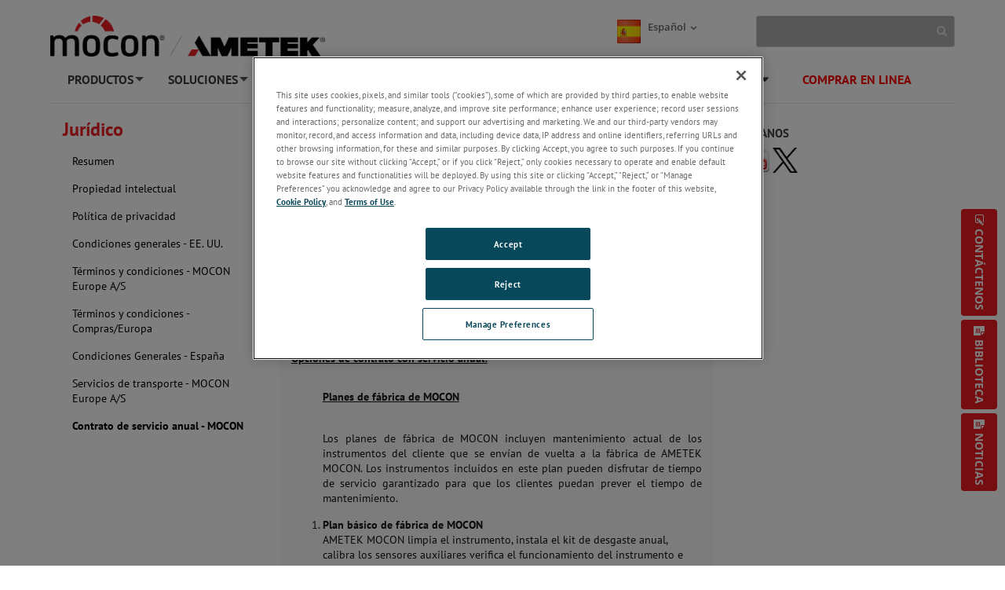

--- FILE ---
content_type: text/html; charset=utf-8
request_url: https://www.ametekmocon.es/aboutus/legal/annual-service-contract-mocon
body_size: 60305
content:

<!DOCTYPE html>

<html xmlns="http://www.w3.org/1999/xhtml"  lang ="es-AR">
<head id="headTag">

    <!-- Google Consent Script -->
    <script src="/Scripts/js/googleConsent.js"></script>

    <!--OneTrust Script-->
    <script src='https://cdn.cookielaw.org/scripttemplates/otSDKStub.js' data-document-language='true' type='text/javascript' charset='UTF-8' data-domain-script='81c719b7-f9d8-48d2-bf12-e877f62f8f70'></script><script src='/Scripts/js/OptanonWrapper.js'></script><title>
	Contrato de servicio anual - MOCON
</title><link rel="preconnect" href="https://maps.googleapis.com" /><link rel="preconnect" href="https://www.googletagmanager.com" /><link rel="preconnect" href="https://www.google-analytics.com" /><link rel="icon" type="image/png" href="/images/favicon.ico" /><link rel="canonical"  href="http://www.ametekmocon.com/aboutus/legal/annual-service-contract-mocon"/><link rel="stylesheet" href="/-/media/ametekmocon/theme/mocon-themenew_v1.css?la=es-ar&amp;revision=9bafdc8c-24cb-4cb6-a333-26ffc6bc1024" /><link rel="stylesheet" type="text/css" href="/Scripts/Assets/css/bundle.css" />	
    <!-- AE: removed this file for Security3 -->
    
    <script data-ot-ignore src="/Scripts/js/jquery-3.7.1.min.js"></script>

    <input type="hidden" id="strBrowserCookieExpiryTime" value="30" />
    <input type="hidden" id="strRegistrationErrorMessage" value="Hay un problema con el registro" />
    <input type="hidden" id="currentContextLanguage" value="es-AR" />
    <input type="hidden" id="homeNodeName" value="AmetekMOCON;web;es-AR" />
    <input type="hidden" id="brandingColor" value="" />
    <input type="hidden" id="isRegDownloader" value="False" />
    <span id="strBrowserInCompatibilityMessage" style="display:none;">Su navegador está obsoleto. Este sitio está optimizado para IE 9 (sin modo de compatibilidad) o superior, Chrome 29,, Firefox 23 y Safari 6.0.</span>

	<script src="/Scripts/js/headScripts.js"></script>

    <meta charset="UTF-8" /><meta http-equiv="X-UA-Compatible" content="IE=Edge" /><meta name="viewport" content="width=device-width, initial-scale=1.0" /><meta http-equiv="Pragma" content="no-cache" /><meta http-equiv="Expires" content="-1" /><meta http-equiv="Content-Type" content="text/html; charset=UTF-8" /><meta name="CODE_LANGUAGE" content="C#" /><meta name="vs_defaultClientScript" content="JavaScript" /><meta name="vs_targetSchema" content="http://schemas.microsoft.com/intellisense/ie5" />
    <!-- Meta Identifier for Telephone field in Microsoft edge browser -->
    <meta name="format-detection" content="telephone=no" /><meta property="og:url" content="www.ametekmocon.com/aboutus/legal/annual-service-contract-mocon" /><meta name="google-site-verification" content="4KnUPEKRYqbQFXmXWZbiS2T1ROjTHFkV2qMWJz0ITew" /><meta name="keywords" content="Contrato de servicio anual - MOCON" /><meta property="og:title" content="Contrato de servicio anual - MOCON" />

    <!--[if IE]>
        <link rel="stylesheet" type="text/css" href="/Scripts/css/ie9.css" />
        <![endif]-->




    <style type="text/css">
      
        #jr_inner {
            min-width: 500px !important;
            position: relative;
        }

            #jr_inner #jr_header {
                padding: 0px;
                font-size: 15px;
            }

        #jr_close a {
            display: inline;
            position: absolute;
            right: 0px;
            top: -2px;
            text-decoration: none;
            width: 28px;
            height: 30px;
            background: url("/Images/OverlayPopupclose.png") no-repeat;
        }

            #jr_close a:AFTER {
                /*content: url("/Images/OverlayPopupclose.png");*/
            }

        @media ( min-width : 0px) and (max-width: 767px) {
            #jr_inner {
                min-width: 280px !important;
            }
        }
		.productNameDis{
			pointer-events: none;
			background-color: #D3D3D3;
		}
    </style>

    


    <style>
        #jr_inner {
            min-width: 500px !important;
        }

            #jr_inner #jr_header {
                padding: 0px;
                font-size: 15px;
            }

        @media ( min-width : 0px) and (max-width: 767px) {
            #jr_inner {
                min-width: 280px !important;
            }
        }

        .table-bordered > thead > tr > td, .table-bordered > thead > tr > th {
            border-bottom-width: 1px;
        }
    </style>
    <style>
        .pop_up {
				transform: translate(-50%, 0%);
				position: absolute;
				top: 50%;
				left: 50%;
				width: 90%;
				background: rgba(0, 0, 0, 0.8);
				-ms-transform: scale(1) rotate(0) translate(0, 0) skew(0, 0);
				/* transform: scale(1) rotate(0) translate(0, 0) skew(0, 0); */
				transition-property: transform, opacity;
				transition-duration: .3s;
				color: #fff;
				text-align: center;
				z-index:999;
				
				
				
		}
		.pop_up>img
				{
					max-width:95%;
                    padding:10px 10px;
				}
		.popup_hide {
		  opacity: 0;
          z-index: -1;
		}

		.pop_up_close {
		  position: absolute;
		  top: 0;
		  right: 0;
		  margin: 20px 20px 0 0;
		  width: 32px;
		  height: 32px;
		  cursor: pointer;
		}

		.pop_up_close:before {
		  content: "";
		  position: absolute;
		  top: 0;
		  left: 0;
		  width: 100%;
		  height: 5px;
		  background: #fff;
		  -ms-transform: rotate(45deg) translate(10px, 10px);
		  transform: rotate(45deg) translate(10px, 10px);
		}

		.pop_up_close:after {
		  content: "";
		  position: absolute;
		  top: 0;
		  left: 0;
		  width: 100%;
		  height: 5px;
		  background: #fff;
		  -ms-transform: rotate(-45deg) translate(-10px, 10px);
		  transform: rotate(-45deg) translate(-10px, 10px);
		}
    </style>
	
    <!--Google ANalytics Script-->
    
    <!-- Google Tag Manager -->
<script>(function(w,d,s,l,i){w[l]=w[l]||[];w[l].push({'gtm.start':
new Date().getTime(),event:'gtm.js'});var f=d.getElementsByTagName(s)[0],
j=d.createElement(s),dl=l!='dataLayer'?'&l='+l:'';j.async=true;j.src=
'https://www.googletagmanager.com/gtm.js?id='+i+dl;f.parentNode.insertBefore(j,f);
})(window,document,'script','dataLayer','GTM-M27NX2W');</script>
<!-- End Google Tag Manager -->
	
	<!--Google Page Structured Data Script-->
    </head>
<body>
		<!--Google Tag Manager-->
       
    <!-- Google Tag Manager (noscript) -->
<noscript><iframe src=https://www.googletagmanager.com/ns.html?id=GTM-M27NX2W
height="0" width="0" style="display:none;visibility:hidden"></iframe></noscript>
<!-- End Google Tag Manager (noscript) -->

    <style>
        .BrandingColor {
            ;
        }

        .BrandingColorBottomBorder {
            ;
        }

        .external {
            target: __blank;
        }
    </style>
    <form method="post" action="/aboutus/legal/annual-service-contract-mocon" id="mainform">
<div class="aspNetHidden">
<input type="hidden" name="__VIEWSTATE" id="__VIEWSTATE" value="LR/ToOVQ33HHgqUgO8EqKh+xd973kDfYYsjjYDtnurxvb6CqliCjHANaMOgnnDs0vsOnmuBzxzpKLiVy/qmkAhaP3Oath0AtDC/5bPydcaHptI8rgdEipSXcjfBIGTQKmrd5Exv28VeynT6i3RoMfwDY/1qi231GdFnAPHxfw0ADSEeAHyCQ1R/qeQ/OHbfoBdyxTjzkYQ1tIfCl66857bhlQYJ+XUl7sknRTR3gyL4JOFDf8nbJCpmKvqJSLP5Z9JGtjY5P9QT2ArSn+ci3JQbhqMKZFISJrqBADSWKqdPf9pMaBAqb/Eh7EoUGNhGDYRHzTWnb+y6IgyV2x7Z3OCxwf91K9T5fY6nn9+5L9IM+lZrl4Zsli+cZgOoxLlQUeWV2h5EEVfYksi/zvwCOjgkQxJIuKSDF1Me4k2QZ2AuhcFYVe79UzpbMIwa0FORjZeKk4PmfrGl6ZvAb4Bpqiqxmxh/m2xOFHy6UW7nRffLXbKhpG2Fl+8mpMOzwskFZLGARXSvIZrmtuf0BIEypWsb4EZvfAT7agjTyJetOGSoSVDCtU6/hkg9ttJbHC58meSU2AXHPnke326N248aNyoVmsioGqsNZxFec0N6nP36cfo3JUcZAWqz/jqFYsj4Kh57QaDHfSCqpO4QPxpQm10VPLOYvlvbxlHcNIi940kQnpMpb1LSDVNN4D1cpm5Bml1ihwzRaE1ETmqY0J4zwjco0ZNCoQq8zqsTKgSuEbd7e3XHgDCbz1S2+WDwYKGYrY3YaKMqrQDmDRLqnKgYyCiSGEcuPDeMVrl8N3GxfslGOT+/4vZSELATDrzYUzCCwHCDKaa3pO2q8GU5eyi9GNp8FXnT4sxijtdUGFQlmnWlRRyt87Ro8+z8EDqC42yoYbR6eGb4TTFrS/owQCaRlRQ5Yare8JaDDpM8UogJyYfF7e5M3nIBug2J49N4XlZJNkRLk4DNSZSVfwrVwwauMLc6/SSxGJENiNjU+lvkOvRg7TXAk3FdPryerZJRNxvVrzJQ7oaxPo3OWourm4Qti8Nug1WNy0e9QcgFEeHFQVxNdir+QwWieB/glEq2cN/0ZEYqpnewrhLpm8ZGND7A27Qqqfe6BQcBtI3RhTXarCoxwwG2CTOToDYGZL/lb37fc6aTrBUBCqUEhme8QMx0/HXvFzRXPVEehLvzWPo6WofU0bSePvAqH/l5oYRD4jDAp+hH4Xl1pvq9Bgx/wow20MkzvFUZx4Gwh4oFEtVQiSaBETkCYzRAwkKw/EN4qR0q3xNJfHCBC4EPfQZCHeyj3De64IUje7J2RAEeoZyRt38ONauGD6HNkcjhjaCjS7BIdhnn9bak1fqZD+anFAonnONw/caqBhjmEg7A1h9bIbUfF1VIwxhv6WlMTE68VFUpDNJ2eCpDLeBFerbqiPxlpDHQnkmIhbA31PbFYzCn1SZ/tAmQ3KFtFoisSrcEibgAaUo5YXH9fZBhen/B7QKurAqFU4QChBnTRIa5FDnzrE3+ML9aU5rAUnC6Ro0ynOXzMKlk0pZjmH/sJLT7yb7Wb9pcRvQ5kOkkXURvmmEHYSG1BJaoMvIDSNV1pjljmlPZYkQGfEgLwE4LL1mAE8B5ZYgG998KABLZy/UEM7lDBO/8iOcD5+c3N/qA/pjFZwijYwBES5qY0ez7iPYvQyTXg/Bdv5vHV+WADmRaEc41pCgGqSauirLK1W0kIBDkeCjpAxrym3ByxYux9v0usG7YgxWPNlIZX21R9QHksv18WWYpp0FSPwnsWhQc9de83+eaFc9jQTtYIElG1rICoYWnK5/Pss8lQ4/yTkLwYebkcFFjZF0q/Cc8LiQI0hLszc52kff0zDFC/59BGQR8WtcViREJhCDCrgd0MKbXjYjRdx+fA31nvDV38FKQj7emBmCVkcgcDoEqM/A5+j7zwlUNNJMdPDWMlKZQ5vAD9KpJjep1B0w/rJMFI5nZzXr8yL4y8epeXsCaf+k/m0q2scrRVnSVgMnGCNNWwdQJpuDEBxQgDTgxXGayD+yunxPJTQT048+agrahqR3od8NqjpTy5/nUMV3Uylu/GeFo3j1xazcYnmOjyCKi7shiDrEQ4xqH2asLJ0JYmE7xeqh8HzkkvzsvcIXbLrMkdeb5AECsOavH+n4xP+lco8VimSd/gjHOULVjAX86lu3e3CfreUwxtmIugYsP7riMNAGgs29smdZyXVRCXcOJqWxEBSeR0ELubWNfXjsNdywe4EqH7XvjFe+1YjmifgCbcIosobSiu5QSajr45zukeEIJDWRQuMg+J7TpyHLGBSpbJQW5uDiE5fvnrzxUx6JqJGdx+vnJZxGOol7ZM3+/v1ESf9JC0KfozHAnDh/ILaM3kyeIBnNBn2R7wCfCL8EktVwTNydPqtkV0X8xxFWrLyZfv8Fg6pwlvMxFCRllPfF1q6z6NblX+p7d0ruDxF7KbUAkIUeZ+/dK8gYUnAaxBTAWg9ujU2/xi1OkYM4G23FI/4t6LURC1VBOAQKh2vxTb/7YLue/hjTbVj3pdOMlDzEE1Yr0I6Q1jeGDeYgc+s5PuiKGuJGphbO8wP0T/rWbvC5j81tzUlKFMP8tfu61KVyVvrIV1qRp96/hpLPsmL8c9gODeKZTQghPrjcDbmTLnVoWO0aj0G4/QHZpyoTQ57G4s/Ds3SebqsZcATTJ0B/+VWIiv4YgOvERl1ikly2UDTXJqPqOWlxaVVgeXXZx757eb8EZl7YVVo5rURDrnCTPnqwenR7erOtaqQqGyJtqSw2heDMj/ymH+/OyMAmAr/BdV7btUdQVU9Yq7Ijbr7qSMQ7HH1NdmOPE3HmAT71uW2RPOEpVAZ8MWj2dDSstZF+3O/8korWk2EZvec6HEs9GGj7bSQoLdUP2R24txh6rv6Ta0jfu9djbCEHts8ghOhe/SzXWxXDW4xzSzoNrvL3PW7CoiYIT8o1eq52Gz6P4wWwuQMJeX3tc07S2l+GpiLcv/xcHrcuFTL/9C1Uebi0HLM0LEmm4C+K6AmzW8zFJdQx6p0wHmzmTvbc/Do10m043feHh0Lfa5DypHEe6Eu3oxe8ZmADCwp9XEGuzir8umjB9PovTzO686zohfNioHNKSUxS+XIc9LOjV5rd3TwO8gnW/fvKrINPhaY+6+aeRWi9DI1zpt5fuWWbw6Qw3ayhiWiUktB78t7Cv8ForViKnk5OiVbsCWI5Y1LTvqrcq13XxwEsiJ3o21Wbwc1IwG91sCbJ8m5VbahztRzuHeDCQNszRU364Yxd01N3fX7cL2H0cBWAvNjxEqLvgyYeC/[base64]/CwB2DdkD9TYPqBymo4jR+8hFNFbcjFAXfc5y6UIiRr3EwgoxQKW5X8qDxxDadNPTp0Dlqr1J23I0QlJJjkDC62CUKWC3dCIwudCz/MNmqJu+EZFKQOpJUrOI8c+dGwXjzJRBSmDFzHBNfNcY8Dqa8ZOGZWuUWexOqAMDnVmO3x+a1vaUIYmBKEw60MKkbUj9Ie9BOQp1LUTEV6uQltyhS/1H43E+Qfp9zKNk6Vcei/PHNYHHSnJLU6c4C9sKh6FMuGY5p/i+u2NcFSe/GY6/y4mX8E+B9PUtHG+CtyS+qvTkDrW5QMZKmISa7634EE8vSznEhb/+ZZAwTgELQZlCtLUzDSZIfpcO26u31I0qQk+3ke6HLf8dVEn0pzUQgd0oFkUeixkf24dHz1iZXUezyBe8GbeEbzhXpKDxY5BvlARqjZRL0B9c+hflkhKKhzuGMVN5lmM4TfyLkgjVfEqqj52We3iSU8TZm067B+ytgvFN8Z5aNTy8hAk0HMYF370kQHMDk/W8W+AEkp28Gt9GcutwKzwtqGKVhkdzI5X79yHNRl0M06TAh7ib1/+zJauVyEqOz/RtIVF28EgNw3aH7z0wfzp8ZmwsqYBHx7op77muUYUDrySRAhWhmSvYDz1XkWQfATqRCcNprJYJMPwc6Wi6kbJxEO2C/aOLmYiHs+PGWm2eTppRiL8EnoKo3shdyU9DsYTa/EmNXGvXm1FtHHraed07KDnyKfM/CTn9/RULbIICZITLT/+Iw/MbIT9fDaGoxlp3ZdR4mIoTcqcA2BsHCSCqDkStCljwhse/MLbF3x4vB57d3tTNehKNgP2QHwEoppJuttUbA1wm3bpLeO4ho6zbl/4t2KEB8VU4E+2+2ha6JjOV1P1tmJ2SwEmrdkXlfFfzHrbYdP7Ro+brgl0n1J1VWib5FuvLfvPwlg3NqvhWTPCHPJMBsYNAmqWN+gefDHjaSzztkH65bqSwhfZ8ZA89OhmdEPAk05Aug1z5f2+Bx8VlP+x6hIzPML9z2E6fnupbo1a0sRUZY0hr/N651SPawoOZhWEq2eOf+g5Blmd5Wz38b5l2G55aQLkUACf53ZzaayEuFabVVqL6kTXN9amAkn5LsbN5VQbu/6yVqus9gswHRhIJJOnw11bijVitGMd36A/CxbFHCfYFhcYNLUllrDZMLgkwHd8+1fyEq1eX6mjVZWOielMQYnTn9j9U7zlj7TJXpiQ2S8zAvxlCVM6z/Ow5nyKmHhgTX5Dpj8gRcY3IFZguOq2knWsuTy2Tnvl8WUPp3TRKEkYmYwDepT3/KSHgN8zySbE+y/9jLPXdCf1uWpXFPiS0hQ/oiv+t3SYD/LQl/BPJFgX6zp7LahaDlAt80XOYHQ+lvkL6HZ0V7Z4qM80BIcfq45Xv4ZC8nn9E+C63cvk4Csd5ZvG4hT5bJYJrKY7Bf7y90J1TyF2tzMyQ5HCzaccRh7W/K3Rc8zYTT1L+p71VtsF9BkrzFVFeMpjUi0CvE/GigunOZ9w0QRoeiIcEmqiDIkJJBKt5M2w8vC7oQSRfA3//iMM80djQQX9b48HRBE3vYWl5lKT4r8iBuKtFuAhlzh5BRYQ3P3hFWrJ6jXGBTJc4rxcjM0NOiusQC3HLCggxbYXG2oMYZvTSyg3hktKouBK68DkIcXiDD2sOvntboOm9TsvY98ccHLUERrHdCnjDnK91J5/MWx5gslnT/q74MaJuEROQcON76bsXw9pmKNoX9K/eDzBG17ny2za/vv1REPeHD1uQyhqrWioXH6leqp165HXuLMVV6cTewdI5j2H+++EUeFHKa0te8kJ+FvybkPzsnhdTyQln0hw1bjGtuyxv0IzGCDzAAf+YhANYS/TicOVBP4fCK/Ywk2WVLiXpkZ7OMvQ5Z59z/cNbZVe6dKsLEhwcWCDQqF788V3CseCvA3fWvHJfbVEGnQISFBYGOh8AhYEqAOvUbYGHIqzv//535qBm4FjLecKwcEeGJ5TLlLceV0ipDlKAlawBo8YTezMh7LUDlIkEBdO6drpglOJ/IKIU9/eYzg9GI1rsQE30ByJGNQLHF/u4pFzBOuZCzxaRihIFmEMMwGuv13G25VpP2R2S8mdkz81ibKvxqnbQO/ZK7G0yuGTLKWeSp6A91W4hoHXllclLdl6bGtVv9os/+EbINu1/3yvQJJzjqr4iopll8yw9XG2QzsD0mlhyXZ6JczGvuRw54/k7MMYXJ1sasMdfGFmi0jSBnhtcVSLv5SfnM5nsRVef87PbeWhCm3+saQyziUGsqFDYn2qpXGG7ZQ1MbvdgxiQ/NqRhjp9MJERuTWIByfKHiArwvzO3yKqIfHR/8bBDuyG8mOoAxWlZf6WqLpP8tQGmy1psZxrWKrT0MJsZDVuLJ/UHsw/iHIR4052bleN6Q1dsfWIgZgAYI7WKJH8Zy8W2EIDlrkO9AOnVQzdCV6Avt1q0/GYkV/FlqorXBglSG2Ay/6qlrFAXNcjipPnpls3JBFkhcx5RHg+MBsA4oYexzqaYZw8k8H10dohTkv9bAePkX19QY4RNgMF6wEQIOnmmJnu7aa0sfCp7/wAVcx6LQX60IxgA7ndjrSVgexBONhAxyDUhXFqbpgCL2zr3AICnX3u/[base64]/rjxcMWRLvDhrd4r1xkt5XzFI2g1P4645sJm74AwwmFWW5757PiY7Bgp5rPKk5YpGi9O92UxxSMs3RFv1yagf4dwZvk64el/oFl378MnvZCC7QEDqb9NHKatKUnx9YrDv/m+CDRb6Fn3b0DJQ+av2dE1fIbD9C0N7Wg2r48dxWiOmJ6u4B2FqQZKUco7igIsITZZKssHTJULkyGevDaoafG4KQc+eZneJJ9tsY/yEcQ3uTGX9W4kQwy09uE3ZAYZf/2OTu4K9cW+zGcf8hhcZnuxqjsdUxvFD1sH7tY2fwXAD5m9IxoBh464uWMttSjM2p/KN6oJO5nJuOFoo0WVeIh7+Fj8hzL4sRHlz76CsMgoJrEqmXxk7htxWZwvZ3j52sMSxf9FUmr6QEYidacWOk9I3bbyny56Tx7weHlmahf1nvpo3sccCWKj/1PJ6uksFnYP/eyq/RWpZd/NSIOGx+EgbGjcUxvKdNaMcTsRXTlfs1X1U8SF0/IR447RBTlSg6gqhy4MK0SqIyKGpgiJ8CGtKOjP+bdIVJDWSVWdNzkrXSJoouGewZvEFdgiFR355K4xH8W89sLnsaWxuX0/JL0rukkjJCZQSLMjB9M2dSMXqejQyl3WrnY0xsEiTYiTEJhI3OwF8mZOhATwt8rbbHDXRWx/CgxkAGxbt9zlhe9xB6Pduw9QKrYdf0pSScvV470CE554pXFTqZHcAo5WNAVVmea3C3wqckbJvJQy1ZlvBFENdygQlDD15yUMj5yjeOcaHcSEV8rWSEiZSbch5iZ4mW5j+1+AH0+g45ONrrJnlrGGYaAWJp0aXzjdRXmv9/8ajqPZYWCJPA8LdBdlrKDwdiL54gBtMcunelqoYUniPdM0Eax2NemPRgyGLpjrhP4wOOUfZF4uCOXuyvuXFUnhe7wY8IIy0OJsswbgc8KUcs2yFKD/OjClZbJO0XQPjBdTyropsK4bFsv+4C2BRWjADi3kBTgSkUo4WrGMJqVJN+KFrQNB/M+fQwRMG/[base64]/qYdbzygeIjCSKbLAjhmHwTd27zk0+/I+RBpd3MkUqiyf4yM/aD4jWJ+urLPVLtwP3bvETunM6ScUW2UeeNYtGc77nV9QHwesSCut5OnWENvhvZZ1uJiUvu6I3iLewQgo7Y5Jc7+gaGbRqpLljmALwHkcL0k8IQHLGZPg5jSCSNmkEl8GboGtELqsNXRUyYOmKi/dF8YjHHU//qH+C2I0eRjZi6yTbLhN14Mgn3DPTlUIgaHB6hZNDHml6qEfE57TX6bgBJK6BdWzKSAxoiiaJIKVTyt3y5f8/nfxwL7DY9/+VtQMUdrrZ/GYGqvMqlI9xWpz2ZsFbeKYGJhQf/vxhBkSpTdYR9fUxhFx7EXXgYm5xg604qTe476F886uX7TeRgKF2sTWadVi+73qXUdyCZ/exoXOSU1K6K4D0YmfpKHDicWWfgMTyzTpv/eCPgcWc86Q6ovWSmm9gfX50eJezQOQkYhCqOvTUjQeQzWWNdepSk1JAm3z2pcGCt+JhY1GEN6iO3CVbE9To7dhfbLjHREtK7Piy8/C6iQmmRP/9b3VvupJbuDz2gmSGvXVgrFlgCkA/eMVwG2Q6k0mSDQ+awN8XMVLod6SSod6oWQly1GBNlN+L5mspYJ9q57qDAc8+wykLiEYbHx5OiRxqvSSc8zoIQTd0TMksG86WBTynaf4w5SnDFiDnY1hvEBi3IlMzXOMCtqyRvm5AjvPpDgFnkbDLIzFovyWZnlWYnC5V1eI8o+ie/eTD2FDDJ4kaup+6iSceQrhH3ZQ3e7i5CKbWnF6xuKNfzM2jkRT12V9uZeXaxcjpP8zyYMW+ICyBu4cebAEYqy3JG87oWtbBV+jdISqDD2UWi/zGS/C2u6UUeZa6mJWXMw7zArCDmRDl3viEqTG1r+TjC8KYUxrm76UfqFnmlGtbNIw7VXaU0G0pp4yXRvav/IXzU0HRL+tDjatOViA2NSwMlPOs4eCz66uN51YDHUOzvLFXeUkVuE8yen00ZpuEKNrMrLwirL8E4u03ammIo0SQzotF5Dl8LLBwi3N1HpL4ZtlEm7q8r/UjM9mNyXbNkfZ9Mu3/QypVsKxwAmST/2G1nRpjOLn3XF37rIKyk39wk3s4uNDzWmGpOo6UdvQ/Sd7XopiUFoaZsydRn1rPkD8bsVXN+jX3+mdW7A7brpuHwSACn1XaBebkCcjlYyKYXTmH+bcJe9ItwoYBoE5pAV3VU9AjZ+SpRTa9Ej/dcitRPyHTVwr8H6TA1Cl1YO3TQ2PTRzSPSfpQoXIaVeSnsBuR3IhdLpuJ650vkm4Z916WnmPnLirWuQWjQYT5rma2wJ8mCvXQJoXZIEHxOyesn4xB6winQbzNLaJtIVMFUBMhQH7HD59UgZKS3gyUACF1YKm69PjBqetkC1GDVjyusIWXSWTG1LFLv2cqqPcXE2EvC8/4XbYqCwh21HGs1mSkEnbxyWuHkXB4e7NG9Fyl5NaHWCytVmvTtnjPza13w0fbrPdEDjvGPqMdZpyMjoiNtPOaGDMscpJw3E4acgYSsxWOGqY8npXDDhlo0JDw6/[base64]/0qxOBtR08YQTxF2ZVAh0vD+UwjLD8LE+pdgfOkwBKUYK+fdfcWuNmp+ULSkaL2PwMQPIl4CuJvgupXYfh+vlpxNWznKg3NLDB/iMvDgsZRzK5Vh3wxSM/yeKqd0miy4zxgh7KkDETZNjhV1P5sCC/yNzCHGOTZHVQoXvLeYj/nUeb3woELUvcSmRGvtQ90l4z1OHAfD9IEJrsglMNrpNKKjmCYHzJ/TSqJHsi+UXpUx47rO4i7YSr3Zxf99UZxbVWWNzoS6ELQ54F3+MEgcm2GEEKjHESebc98CfpA6+GvI/r55jS1W+mHiIejnbdI9/HzRNMawBsCZhVGg3y7PT+bTgpgZeM5+ma17cJB6VzThMJqXmZ0MPznQsVFOEA2oQdsRoy5ufOuEloFzMM6UsEH8TrcuQ1g+3E+V9QaqxfDAtNN01KObbgkUai1P29jKkWhkWbD4AaNhRP8LK5b4w4ThPrJPHrlH/VylV4YTF9xUvKVxoJhUAG/pDikIq5z2R8vQk0v3B3qFvTRrfVjK7/FnSf4YwFVWB2l13LtBUWdFapub2iC2SgOiIlX2RDfwcHniUS8/vfJHtb3+GZ6SMop4ydfHf2UltkR8N4CzrFajz/EubbQaoCFpDA8Ja1SPKCY4Uo6aOAj0E2xFkv+6tH5erT78lpxUbEqhTcqNKHpr/VMsVOGM6meKbw9Bc6YI0Ju0ek77+Qrn0W5Vyt1Hsq1RtNheyWqNQM0DP0VYaH0s5BCW5o2mNvOt1J+RvmwwjtJPDmWpnRRPjwacq3Z5hLq8sp1pSjU20/v50zTk6k5Quub5daFTuKfzz2oxgBLdAdf+fR2Y8c2XQ0+3u7kpbdntkNXlDXZvXitNqYKn5GVYTvnwJ7glZxV+ieyqw3SM0dnp5xGjLTP6TtViEIqmr2/k1jTMC7iyphAzL2x/ii7NoB0qNTcMmqdsvxC21AYOkXn7/xdjA3+6XOL/HzInziaebn1MUFIduO9aT6amyOE+XRmYGxe7fbu2Mu12sMfiGv5sfcwaLDZgXNG4XcloF7SclMcENqQNno12eqdo9UfxNycEwo3pDKXugSTDeHpgQnAkW1NvSnud+S/OwIT6d/hVjDSXqDAvZlvOoxBBnqOSLPpm/RBo/kDqF5Tw+9LndxMQEDWs2Tb4pXTMpNrBV8mXNUhuIEUhdMPBjQwo0QI4G8sHHwsimKPT/ywyVD24nAjx/f3EEFUbhLWFHYI8uWQAnEwdSru1Tvd69eHo4nuYVO9ApNOCr95+/Nxx6hC+zli0oAUIVXjVivyYY6uUnXCokfZ41qZPyrcM/MCWkzLMXKAyJR+T4vscggnrSu+Ix2uA2gUkWceMvW8vbnlHWH6uBhpD9Lnw4QeUBkK4OHGPtYmL+IpWTbHevgRGeEKiIbmZOwmziOUdJlaR30/Zr56fMZ30YrcON6Hr3obDYAhshv1MKg8SppoXDAKxAXrYOYCMhxUmH38dPrKq3mlCGzXvNN7yLLasQ7k6drex3RN5gv/RuSgTE7R0LFMXfPjuIpyMsFJ8lAYKs3Upd9OPLZLnqyIep08vVSG19IugV2HQfzNajIHDYjqN8d6bdAZL64RwmQyOP7u87H6qF1w3cpKXt4PQF9bND/4orLHJLGmLpDmuK1DOCkI5hPMNo0d+US/qFPweF/2q9yojl7DhiylB1YN9j6TTRyk3H73EKV38DTwGGO55lgq7qHOvLIdg3eR6JPGfoNsZPxBqrKsbTZXOemq98xuzZBMB8GElFyqQ5By1KtwBei+4tjZLZbR7VsNBoJoN+1uiApB6/mXNUs4efqABvCqUksKfJ2hrWOQrMxziSKyykOx9vLDIjcoGVBG0mRcRkLKimkyywxFCpdqaifvdHU71usFDszL9KA8DSFtUdYPU9T/PIZmZk0wTIVJ5MCz0X7RWlgE3WD1kr3MY0vhBJWVl/VhYjuVbH5bFxcWF+o/0y6PtSF5CVxY3W463WzP1uOw4LzDcpAac7M5b2Xvu7dc7UxfRcdimKl1tLKMFFbyNiuUAQbn0CRFJcsfyCkpt1ksP2xwQzdBxADZBUkuqAbnt6mqEuvrwXEDvKbCQPSHbQ4Az19RN2lQ2Za5c1x/lftYl+V3JWfpkq9TlmYKGcyOdK2xV/CpffZ48jbhj9bfa7JldSxusto1d7wuCf1gxTlN0/fMBsYQpHGNeF472Lv3AHOQY+BWWdyZcdbgswRzClyKdN6LPBxFsk0DjiQFzffDA+nOUDyJeODCLdCfGFGSD1ya5LZ+c7ljeC6uBRgkE4KAORto5bKkXfb6R20SxrPeK5BrK7qhw9AV3Z83b3iPk2OmyshLVq2PJy/MiA7TP213PsXyMcYCWHpLbZKdwrJs/9e/wD396W+IhFAmXHpm4wLYWyVp+LaGhSCBttVFiuz4e/C438ngyxP6U/87dIvs7fAuT6xedKsuDd69budqG6BWDt7wZ9d/tXcwJEAFXFH0hHyHzRRtCwq81lffYFtLzeRs4xU/MOGxUPE2XIOCFpHiiYODMQOmYJapzHAdIqUhulaXtogxxNxlJcpuxwD68R8PUxzAzXD1JaU+wg4s0EtII0DP63YXhOEIGkkG39lof6I5mhnQw0sQmASb0B6/mWqRAZSdv6o4DUP9FkJEEQ/BdpTgULPVWtD6D+yiNoarBrGmILDdUB4wNMSWutCalNDXRPoJnzirUyv5D5IqPRXt38uYM2RrYuvxaAPJz+NEVm9FwL8zZVznTmHCOlFI1Fu1aMS8xPZEo5wE7Dah8dGYSYfzB3/g+hgRtOahkSBYyafIR9pnkVQIaRMz1WhYNTXtzrBIeRx7yVs4hgat7q+13Qm6BIYe+JHnA63npf2txP03PLpTlOtuTNe4oMJx2JKjZBxUESOkOUhF+JPw3tFto08Ct0dzSuphd7//DJx2+ZGWOjuiI0kvbcRVLBkG/DGuVC098ms2rP1zZhwmis552fGAahffpHPeaESirPFcn5nRjdawp5lgELp+tN7Mg3kbt9xnS4azuZhi9BVwaR3P/KiCjjDKnzUcoLlkH72tqpBvvnJ+dfxJKPtJyDI32LUEsCbkoTEsYvuQV7SSe3BUaYkkKBpzPFao1M6u9bDJkydtTxlF8qqsHh9BOtz+gFv/cx11SHLdykErxj9s+nKpzOdu4XwBHQPuUwVWWDhsg1N2+LbhNmnLRkXhbFPoTQWPPQdRC4zbjGpF2PTnkzrDdEzfKZGvMt/OkpwLgaSg0qACMa763TgW8FNzHuBoac29CUUZDQNotyJuANF24NzPGLd/Tlsr4mT5fNl5mOZ4rLgwM+1ncZ4fbx9IQlnBQaomeFR1Auu2haWtVw6bIhwfZeG8EpuOngoBq3KI7hpfyIBXE2KG3InVYO5wWC0tfddQtAAFbXiOrCuzijYJxn5voTBm+tFVRyMDG3O9q6NYaDiOpcqGet1LBLChXMkkVhk3B5MdKJuOBaQHcMdd/OkD1MoRP53fQ4GWCwubHtMmtdOZWMBtWbSBCKe7EIzlQE1R4tYr/cy7D6S4iYOtI/Yv8MgaO25slTR8Hb/wBRDOZsHswWGx6IOEYgJbroDaCJ0yLO2uWJCWWs1GYXCIqeg3RzWzHg/Cx2vuWcCpeRk0T98JgUU+/bkBiIOdblY+Q7g614/8VVHhsYTq3GDs54mPhy7HCAKczCdVEhKgxY8B1zdiMFwLNZ9G/Th8uQPNVzBhBEW3M+TEiMBTsymR704nePRyuJhQZ2h0/EQABvw+0DWc2Q9XRFlU79ksLKIFopupvviWSLjLTQolNgoiMZg/t42PmQ5VKh47SPtCMWEOosvy0pKzAeFlm1osP0RgGiHKsiRCg3lBlhaYbDgKL2HwYBviLXQUo11mzAfHmt1Xsw6lvvpM0h1RtJNtnsId8suHg4EMhfrZ07BFLfe4p2eHjUnzGu3ta/n51z44GFM1zgzTjYBEQgMQpKOSBrI4VGSwOJbRwv30Yz4XM0ZH3wdFZbgbgSDCHORky78UY03lFsfedVdzpSEIVdH7PUMr0ZKoR1kakn5ZgPhFxiiPPTX84x0U1wv0AfHqTG9kkZOZn3s6fRaNFUJuiBJ4u+rV+J/u/c7/ouimfkvxR+aEg+pOZ9nATaVdGVEu0NWnlAI2s/lLDi/iroI7EN51OtitKhODIz8E5YHG1N4rqqsZVfqT8Woep9sh4mZ61arSEzlFfccsQINXyI4a/Af1a5ajTbm83uPSp5esb3yK7b4HODaTEPku+ykRTAZ40WHy1CHCO6IR05uA8viFUEyb42qrmt3z4OW0hsd6cjb0gpauM+rDJfhNUfUgVzH874zzPVRXrqmJcS4LzsE6VC2gSlAJf/MOxMSVcpNWFIDj49AoccTJjBjPGq9nQnWQOgIEIpbIBFlhTeL/nwJFYTSIFYnGC2JYlaZiTSuO36vrpXdY4JVctvION/YiOZSmeyGpjFu+GJQKMvqs99gWxTjglG0nHKldO/3FtY40MHFd2rAcCw8ZLlv5YysrUhXzyWifDMAZwWPPRaQWumfzCHF1jErJL//0IPuZQJop8AkNF//3BK9LbZTVI9bycaacQOJ4glsac1qcUEWSNwXGuV8VguEp4w9Nx02jYPeN0H4SdbAGTTtIKABiU9K8djRehUWsPsL/UQZFI+FxlhqZX+RlVOMXzpEbVpDxGDFy9lUUzIqXzZngvZaPssuJBWKI+I5G9bAoUe8CFDESf620d62I+XTLtnTy+2NHR6xee9g778zeIL/4rdQ+XoQ21yL5BEKbm4Gx3ExOT4NOXG+K8lJcY2EyPqkrHyfu6g9dCq5vV+7nLbZn1Oe4Nx1i4t9WfcjPYh8SBi6dTsRxRslSRt7xUPO29nko4zaeBO6scDJ5Me/WBOPka7KwgLjFJhaytSJxpC4nBG9WilmOLER9J3NLuazR0D8O7oYAlpSCrOB+dxJkYLvRd+3m+grG97EjeIq+nYkAoWqPmW+MdtecMaBEOFDxHpLmS3dG1sJXo+LzRhFPgptCxvnJzx9SPHy13KtznsUSKAHlhtuWdCQMMcP3v6q/xsdfPA+rje8tltfmnW7Glk78WiiPWdReYCjEtIBntxqTZXfX6dISjB+SEXO3j+kDRYyMMsZnqenSK26yBgRADb07M0nKyi+s8fWtPq1mkfD1ktbXsVBQvPjPuDlMOficM36oJruFZ5hplfExT32zw/gE9f/Q1oM5c6zMRVqPruIvuMxjFRB2HG0+1026CUGetDRRpEWuY+JspL53ott2BnA/NFRckIHKWZgdyAi/3Ep+1ZlnLZO2U9GnrUaAB+lf2w54yek/mNWn+1+KVSyUVKXYu79XKbb1GROaRZc4n7GWfP/YnxSwkX7bArSJO6iVAADAFNa1ZbMm9sWNLpI6RM+xa8TIOI0CXT7DJ59h0fdalgRapr4sddqiMPYI4plZDlLW9v/D5TJ+3SNCG1Jh3nrEMo1XqcLX4HRyupJ12fUbBp9kyIgwAKrobt2H2W4hjEq4jsGBnu87tguZTNawxMqchEyjwpWCI4TgCc313dFR3RJnfSQI2xkY8xqc1Zbwk3sLEW3AOoxV3Opw0pDYyqags7FyN7zMkcX2rddBwylapi1v4bqbtEt+F5Q2/zL6c2K7U4LGClAck6CEV8uRcyrl4mEHdV7/0rXstBkMlaWVy3NZ6IpWfCP88CAWeTF0ZwLnieu65Ff9B/N9KO7SIdtRxtZAGhu4B94TADPXXHmEoMfy/ctAuCjjhTPvi4iC53SBKept5cc02uyILoWYyioEg38fD3yHdM6f6PLxOWbjxTJ5lXcNerK6vhGJ73ISkHcGN1NAIW12MvwPuhboUAkDFpxA5TTGvqlInqVxedZk+tp9sxHBm2aAB2scrgE94ouO5tuHoIXVhTT+Bng6AyQiE5NBKzt78QiLm99saYV3/c8V+MSWAC0VoVljjvocuM3g2Eno8O+RFtPwMRD8t9Zk8wI3PjsAF9oQgqw1KsXup4XMSM4Pf0R/XX/Kq9msIrVS8KQFmsuelPCG/UVgVoB9swR5cfyg7TXFCc5Nzvdh7X7nbr4aougOiL4V8BjhNs9AIBr8YjjolD3FYBjT5yeQ44GDoQD1OrUkFBdtnR/bhRVXEmD6pIjU4ijkEqg9CtAvpBgkk28f1MZA4fxKBuRqdS81A6xGUZZB3gmX4VSfLmfmuphr6Z21Yzwy/c8JFDicBORYm4rFIBCwfYInbVnVO3EvLfgIiFHE6FJ4wtmOnCbhieqM41fDnop2Q5b1rrJOo3DWFMMpROFxujfR4OYpMfi5vDfpyHmPAlBoHKSNvl3nOOrp/ssrUOy+Ayr+CoahgT8rHCQ4/o/mnd4NivSchf+LL0pSd5rxZliaUcGbe5PJwqTlYLQaVfLyvbHdtGujRNhtamKqbzNu6FxqrwiQBo0AJCfymnSa+WdhP9HZsZOzNpa06A2Ntji8VnD2nMv/ox20+OENGbBnbrdY6iMixakUxtx6DxbvbL8wqBAsLBFO9AQ70i8VAubhY2szoFuD57J0xZN4Yub8TZFWunZf4dzTY9kNwzhMmgbuLS2pJMV8HxYGfyCGjUXAXY/33WYUkDd43d3Fv/ZT0NEmTaM1nF5AZXcMYeYATNLIhms9aDaqj+UnojN1RhfQb66HIns5SgdMG07QGKZ5ungDqpMc/zMl5D/[base64]/lyrNcPoGPjAcwvTiDch+LpxyvbyvnAnjJH4ZiMIMS5W9yme+smPYlWeIpDPXs8Eh3x0BZKfKM+W9UZhRSe6U4DFaU2TNrcYbf7VZo+jAuM+0CtnxS0b+Nh1lEmu78qWNYmMuPqHUqHxGt94VaHL8wRzZEAXl78/HY0qOVe/c99rzoaew8GT1fYNX32PPVPWIcfjKbNPokhHz85CoSZgQT13zk1V7yb0HbZnDFmqNF8g76kFvX0LU0QCpgTLQPp0THxd0szMuIOfOFa6egZHHtbzB/lmfwlrkB6omaPgt78GyE1PVjpsbv2hhTUoB38HyWvyBWXUCLSdKjPsBB0Td+CfYcxsfrcSo4eBQqa2tWCDEwDGQqm/+y6i04aBybnG15dnR81dMH+CUV1gF8j9mS01jwq3XLgG3ish8Npi/2waRG4qJhNy3hlYI6NSYQ/bYHC7q4P5BzKIpkBt4aejzAjiOXmxdDxo/sdmjJBNvl0Yi3P6qmU+0igEZ2FK8v59XY9PYZv9YMzuNmhiWzuyIxehHpCpdXND1daspKurs9R70qgbLcTXgYx0yIAsPygTObAvBIqdQxI7MFjVFtDd1tFSusEP2Newk8k8TINcO44P20Kihh4NK5D1eKJJ3qDpfx4R2DvL+kR7Y+/+1t5LFmIJmkVU52dY9taNpWx5SLpwQCcVybHyzqH3dD1sqXqAaVdGDcT5ozrEZdr//9/cnmQAd6DGiBkb/EIkM05NPNl4kKls6h7xv7885SVXAFIB2mcZhf4WB83NWoXCCr/ua5WprBDlPPDzpfxNk3fnrw9pxmVQelAxxcEC6I5xu7r1dwTflamRCwBFGRxz1IqWKhUg0Caho62m21Z124GJcc4nGfW833W6xU4nDlNUsDYjv1n8Ghjgb5izUjpSkB/MrZUCPI7eIzJlPpnNmyi/jUaQiphGtnijXVhUzGhJNH1A8EhMlMAL1db54c3yx3/b7w/LkMVjkRpnP9a0Z8XfJDHREZ7N8CDilH1gdduCkJMJjJwZ7nvvDQd/a0xuoeGDoVl4xKRDbk8cZQBbSFSmoSoR9XVXt+fpRT2cS70WZga2SOi6l7Ffos7fCkY9tTPa3O1/Q/+37JyEdMX1ZK9Kn1BwuxEvGNFz6RyiBDuitLlTuCWnPTGCglTblA1TXiVsuBgdlV8TB47pZsQ+Pp5Xd+54IwUR2JHmADsuZx/QyaM5qSXOqkwSPAmQZphffxql/apSm0xqYf1KlnV/FwbBtwDYD3/Fl93lRo0ugyN7Ojf421gwhJQ3c9d8XHWhGl8IQph8z36+d8Agrv8TiqTBHEKlWGVeTEy6ZcyIpDiaYcXy3zBB4eenSicv/aueEdHWyg8r2xIrdLtJzJIO3+pLlsXYE+HzLdu0mTlngz/c8JaQcvX9mGsl4MVns6ySqvwHqaxOrDAbfuufg5Tz2c75eNJnit2v/lzG+9ROqU/fi8+GVj6fYhAybsDdsNCQSk2bqflTUcADXAwGr3Z9ONqs8ffn/BDyQLq4lLe4Jqnothb9unD1OAfpTLOZM24z3e/[base64]/RS37CknWfhHr8FciGPJvLxdfJhG9v6gEV8UdQA4Eb7TcoT21SeTRgNslvKzc/iqUBHsf02Lk4zpx63bHeSGg5WveEsBzkiJjlVW8dsw5k9glgTN2cjXmSpRUZqw94ZcjolN3cEAWvp9Ay5k6iw+cUWYx8fEcMU5F4pQcT45jMR0g/2DEcP/toDDE7aqdaW9d0JPjo9viPn4oJCMvxOGIDjWy+6GAV8BEraMEADsJcu4WXMHA0jxIgBAoxFAuRamx+2nXPq+YmHRPqPbN6WxLiF1d8B5M833Q0SUHeKURHxyYBcoUNBGhqARHnmky1xb7F4NKOGQpv0VY46kw15WJGdM+QRVoU4ZNU0/yndw0oaNpfOk0uyA8rdoSDZM3TSHHcVIrYpRH43fMBVSvJSF1DMn1gb8mCIdtYVUk+OOu5Tr38zefJXlH/EmyIHFPc+AS/Zx0jVP+Gxb/Nfin4YCTUmkp4nJJuomQVyUTphEwY4lN53GXtkVq/0x3RM8Vcqr1DpUbIgIR5gTQAn9Uu8GNgCbctPwuwF7B8F/dZ6KwMTCdmm8HLokLEQmFhZn+dasYAu4VDTkMJk0mKoPYo+YsvXuZ0Vk3l6prdkPxDO2G01ve/hXz3cgKJ5YZC1v18Qs8pg4/xaSZnMgGjJZ0w7Sl9EMppZpoyHtr6Gb0JdK4QNUSU0OZs8HkbtjHAhB8si1f71RgWA7KJaoCO9i68Eh9R4xY6EnTuqj5x+4yG2JVh7HruHBWPz11suxPjrY9r+/Ko907YL1uLgPcFL5qr/2t+WG5WXu6b6xDGlxhiIL+ZOoi5iNnmQ3AIimoG1y53ukfl2BH8GnUM37BiTjHsX3fqWvr3UV/[base64]/tF6OhorfUlB81NFMtZU44EBzhIpZDcUCR4rqcZyKRNbANg6vrQ29Y05LO14/XsisbJlufH9DBFlyReUAS6oD145FrdBYoixWiu5DPOVibDsTYw0iUOyn9KBGTiu/Zw98bUKFaXJuKtjOhhGYp5plBSwqfBq89fBVV2d+3bbdJC5sGxwOlXdePOSDjqbEXBIbK3ROu/iYvky8CCPf1fjjvi9UjANg+t/nj2JhSXubjurGdyVEx5G1+T8kN/3GToCRo8E6ExSgENuiGIecAP1DkANSH4/AUV3zn52Q9E2hgrpNG7N8hRBHGF4PWVNCs3gbmNaRd6g1DfyS3ux115ivCJpmlLaeYwEImCgMzYaQYPJLiyv1EcWU6oxuYFHawd2oRdv0HddIeAG2PnsBc4cdRwZ3JrSaw2GpKoJPkziAojALfkaiuuYrxnmzklZXxafjk66CXmWINkibv4wiVV/d1wFumgcx1RV0krcPF3PO6wLBZw7MGJ8A9i27bQ3D4lanGswFR/VJ80NRG00WaS9Q2oX7PViYKh0bVFvs82Jv7CAz7Dg20oqa1x8WDr025KvApEr8u+j66xp9SMD277gBhzWOY0C4WUMEGttCNXkBlYnj0hRAJaAjjJdBSp0vJ5T1s4yDreqgqovd0OpdZA0WrEprBjTht1F/MmgBcLnQLBfPRFuGFrcPezjasop9PUjM5sfry5TKPoXhX/[base64]/6fEzTBfgTQYGvtnK9BbLIEajRfwu1/0VMeqV4A15wOuYbhIeHxWj4cDIo0daD6X6AMXFfHaAAUg055IPQT2NsWTfvBhwAc6y6niu3HwYCp4RzdlOQ0Avhjothpd/D2FTcj7TD7D/[base64]/ilbsN2TBhQJJuCzx4xChJpwLFPySbZbmiGolhidSp4N1oG1L39X0QoTJLZUwooa8Jbtg2tDixs7JN9MWt0hwkDJGqEPtb2CVjGFQAcVQcJWgklBSmZOGa0zisZluX8RBX4LpNxiy5UJrQFv/8/ypfq/o3DI9LQIS+ZuR70zmpusCyRtTaHWORLNbLf+gzik8Z4jzIiSgSnKrkfxnXRl1S2eS7zjMe3pOnJ8yA7hsK3JFvqxD9uVUAAir0s4N3wtuUFvFBWt0/gpY9FxA7ATAiO/1uXPf/Lu1nfjwDveJcd9Rsbu/r4uCOWnb41o03SZnrbg7KMsKMU9fa/O9KsLEeYRHF08cQzZvxZ7zjYerciCMbipR2dwz7oOm9F7b8B48NQE/tjcVTbiDYFzsxH5GaokelPm4v+rLwDcG/OEKKhFyIPARRL/ij5KXIzt5o15ODfkhajWa8czC2yA14H6S31I501dMEBUVwPY3+cWi1lnfTNPurWe3g2Q/bza5GLZGopo0kcJPM7wNFyw9fItXmlb1r6ktMBHmxBMaEOno9Mavbd6KHRqw4XHOxGgHA21YvssKZf4dyGXvddXd6WKc+eB1O/IIUmb6+nHgQztvcJr+sGk46PJfC2s7IyHXxOsbUs2j6qCK9IlsTq7Rf0WkHolOoY69wEFya7CeB6z6XzF6ziwLNNJr1y/9UcrPJT2xhdXSx45bETO4iW5xeNO1Wnqba+6tXdJxc5uxEFpOVdeBMJ+p9SB4UZjhs4Z3QsNZocVLswrqKJqs239CHFoRbw29des8I43kPs/F/scbGuITEAWV0eHsF9GK/68iPjfOxp2yK8fW+h/4bgqnxXpn5sVDslJUvyuxPLUU4C4q248fL5GoV5E9c7MzomeKSxILn7uJkSaWSiwg44C8TcwPRy6na65CFHBjKoUWZWF/yhsF6L5ElaRgV2d1/igksGW2XucaRPyshQDTMTE/AFeJgzx4V4wArjPLnPDAIexrvddE/xjKMuTvhymZ1ks0+hXUKJ6bITAoqpOOkyCA5ncDY2Vy/LX/9wKPmpGUcU4PXEUhJXeGtU+YeSMNOzdvf8Xn4fVTOZRDZB02lKdze9lEDdrw+Ev3xA7fOKHsc5P/Q/9iNei6eHtkCF0O8k3zE4H7SZzamEmqxtCYXMjgbbL09ozaaH6MaidqP3de05PJe0ld8GWLze24pqVWpTAZx7LDo32rZqMMkRVfws77H+MymDI12i31U/FLRQUOvKylJF8wpMIUdzui9SzPFdIhUpcTpnKpI6G6EK7IxP1ak5nx87E8dxWQRcwPIJBqY/xK4ypvLMSAUuUBlVLDaVBkVMa2XqgOLg1nvprG628P3vXE3iA9c9uNIAztUVXeasoEwEQc1dTyawyQK0N0HoEk/mjiO3M7doPpOEBJsy+W4fXWwzzO6tH6OQMbJa+ka7dk3FkObwMd0X03Lpda2HKhUTpWZUfsf+hF+e5erN0ZIEWUvnjYZBvq1mxea6CryrkVRABZm8ZSSfQQoG+/K72Z1nWyoaLpjiQP4UJtyNGPx7sJw7W6lZEBeF1ecikQxAXr6hHzlxXhKy7k074EYbD5ZSDScNaijtAmPWRzOiTOpyNorWHXuUwWbLrEBms7zqMzOFEwqzK4QRaewL04B2nBTRU96m1m60/ngvHhZXEX574lKInHiBrOTwGJM7A1MbkDl2y+qdrbTv4sjEmXN2KLoFqiGdiO2C5tKX26yV8NxupOlpdXqJ1IJEQu0+OWxkJ1fEYqsajC/EdNWHuCStx15zHg9aNXPIKEkdDCKJFQBr2HtjJjOeZuEEalLiFJDK+qDr6WOMuhHTVxhQoBIGFGo2lYAyxmaXBxXnPqPkQCbFpEuhxBdIUU0XrxSnzP8QaSpYAqNrxoEiZvFImsx9D6zNhOY6jAcQ6Hnqft6xaxD0bzmopYq8EKIkBj4kLEmCZIu2U/2WvyArFPdLc1tvzWfqnMH+tbO2FL+gUDmt3c7Jcy5LHS8pydtoaPMMQu6keFtea4bh3kDv3xNXTNX/ursUXQEBFwybO7PSNVV/yMdcARx88vbRrkNwklT4gCEnu1+GOPV1TDsBnZn34wGFb03YzD/kUCqkJt9ar/XSCt/JsXAAnoGrPYXv7QldpAftrxs+NEzbJ1N7eG1VL5bQscIyq22m8Yo/eC2gO6pry4gGF2kyL2KCHGQdBqAsvJ0qv7mdWVbu9sEeeBZMDExoUER+rMTCgQK9lmdV+bBjJat6Koh1AR4URI+f85HaRVig0/Q7GVmmsnb5df/fYSpAMN8jlJRyVb3S68DIz/YDrLEtWkO2R5HTXEUJlaK5gv/CZ5AIvZOPuoqRuGlVXyuKefhJvGMMURhH1aC7rniDITgH0atr6OVQJmb1WIty5FvgIXIaTlWo7ZrQMagwblPuBMBmbd0nctM2FlbcuDwIMtFk7vmoS1MMVaZz88i76KiDHm2okahh8vGZgB2nh76si3FyT2jevJCGJOe/uYv+XqXRQ1PJmwvLailBTIF/C5QYDbMjinjjHyrclYx/pmKMzWMX8dXA3vH0J7Geu4WhtImI6FAOyTKpA0JZOiNrbJpA4HmtxdBX/F6pUslbPBrpp6RqZi2+4/ioaSYrYjWhACJkNHxVSB/kzRN22YFdSL6w7TuTRnuPf+WR0/3/jT3jRUFUzPhA8iNX1KURP2aEVjZVEmQMY34utzFC7GH3cBVHRGkfKBVNXuJ96LlkrunPiCL3tjo/dQdMGBuugXfnG6qPOaRk7Vb0j6PWKZL++5Vm49b0aDMQ3eHnSASCaKhjN4fza+j1rY24gegh+GYtrkWdz1Y41vf82+Y5YvO9uTBmlhBUefWqIG1LtJBJMqRjDqnFrPjVvRCJy6Of9viqFZoteOhZswp02/PRwFMcGGAi+czRAsYNpoaR//ZifhCI7If4c/bnQNPHzw0OopBiDvopGKc5HCelnA0TIayVNBe7FqTiLv5KgxJ7qlIYdst+fKePfB4/fR/Lkov/wrc0muO3O86k3zgx3zkWBoeDXGYqPvkQylXm81dcb2r5fm04P7HYGfDsaK71WPttHAnFNzo32BxeojApWql6JQdVyjJJX4BHPmJ/hoUseEw1RdwUsmZOJ8zSCf5EZTdx7cpcpgCs0Mqnwh7kL5CQ97xNrayn+mO7Mn3ECuIkmp4akQfLl2XWF1J2WB/soUgQmprdhcjXJcBPC81hx0ef4mSQtxA2Hz+6Ijw8whqrsWWmZVmlOCaewJJebQkghcZc5/yBgFSyrDUxQXKa8ohg7oXbntQxxPQ2+ZIQ3yeHn/tZHCpcQ0wNGRu/8LJ1E36Fcp+eD0Miitn6FKDg5UJNEZanHvjkW+uPYEk9DHYKcY3Xlk8UhAMAEsZRXTjHI1FqS/XBPnt9peJRKQAmYOIdY/iHoDNTuVrafUl538NUx8qqUkeo09Mnp9RgGHTBfYVYcjaYeEjxAI+rUSz9F7X8L9iIsN36rELP/7PK4SQUYzfgbPXzocUW20V2MbP4piwbBtTr1l8tyohbO2sMHHo6JHUrFXQWTlU7yjJHo8PbW1iiMIF/vwzTRqUMiJPapLy8KLL3tY1+Wty4zfBy/clUxqXqzAaBUdTQfliMU4GlcflRf1kqw8ex2gEM455HGv3ECQRh5C5Iyjdlxm9wBztZoDm6gXV9KmlhO0D8J6vo5iXQBLQaRhAcCSOfPNKC6SAHxlVpVRO0Vc4JdcjT2to15hpTJM29b+Tj/g1sySthJ+Ebuf0RwbjphUZJkOL1dSe+nK3oipF5WzJGcNK+zABZLBOZwmG7ZJXHh+QrjindfdrpNL3vFpjyN2Pedg/RJXrFK0V65s7lK6RjI8+cbezfYUE2JjoKdEW6ZmULmfbCn02CQHv8fJYlVee3fsbVCtrDWMwG85eQQs7q/7ozRovNKWeKswBLP1xBmLJes69ohb9KsOThFIgUmhiTrH3qJ7C8o/z6byjc/Wdaz1FQBMLp6HU12lHh2jTc8TUzfh2KcBOU0yM23WZtVqg8Vqh0d/[base64]/0yWYnSet6YIzjRsVCKWS+XFi+UNLYjZIzVHt6nNkQa977PoPwt+8LHud/RUXmrHODmn1MxChkFIZUd0AMTyIzifFyr6wzSbCd+WZaw1qoJNyoAFaJ/aRp/vYmSOj04fJnLw1vjmOzOCAtjz4ojbjdvUzb4j+y1iQOMaYJk0pw2xafMo5DIicG12cPqFup0h+FmtCC8w7CAh34qd+47pM2goGWEnMvMg3L5ZKMVXGM3GWAqSCV7UQIvEnj3/VcM0ViP5ga00dA/OcI3JbxaJM3QyV7JZNNIxCy/FqlzptBpKuw61STVeg+eEMUcMn7rxFFLkmnC+y34TO4fsmeXUAGDRm/VjvQ+7bLOZhqca5HeX+G2z19WzB5NB/yjXn+Vx2RY2O127YvtcO+uFgBGLji0ZfcAccF+iSHRpQwxXE9xHCjyQEWBA0LV4tvoj3MG6G/7s1CFKsIC0oNSrtLiY82doCHfaFKFjvjgzPZrlpMqQh4lWLxzYOqlQ12KAnTCPiNlqGTF70+jOPPJ/5B3pMwb4+0QyYqy9mVZAzP5KlwZS8g8Sc6Arr5o5mUgS7dAzeYNt2gE4q9KfYhjI89WmpLKTfp14WGe6vjIrnjoe1YQevJJ6O/j7nNVJyxTdgGEnRf7F1OEYp9uw0b1r5LAx5J3hqxFK+nM2S/ghe+40KmnVvsM3SRbqmfqGcLnDkKk2v3v2uAjqFJ5icsk9DjnPqaQidPCC/xt6yL1/xQ95fobbox3izdHF5pY4K/2tHLESm9VLR619SHmcuuvSjFH+DYr7UphiQ1VLZb1e06ICa6DJfVOmICirUbjG/rTlgRGWKMcvembKUUniT1gwVNmqdY8NVdT8CSDndrayWuBxh9ADraDIfzGor5aPUquvr0FVW4hWODUZjiXmnDCKxXAR7aW7u7KP9EMR3WMSxjc7xvfAa56jgcYMLB1mn/RPTH9yF7ZIc/+pZzk4Pr+ibHXjgzaVDDYDsZzD2oTc3qaKbzunrEa/BLIeI5IsZEVOb+uJK2HAwctEUFBuSrF0hLtMI/HUOO9fo5QVyLxeqfIcXB1PBbWxww5VdAicvy/LLJ4Xy+NCINFfqc1k+iFeq15lWQ2Z6UKwniNdRIt52486Sz/ejZLLZvLZ09DkL4OWGDH4nzLx1imsAbngmJW8E5CsQ91YtzsV5O6LRdQk/gahvfrZoAkpDU5bKAmiogifJ5yYs1NGOIZBVQ6I7EY/udLLAazI5up/RvNDPDhpfgzFfimUSZx0VNMoLfbe2YegpUoCgkILmgbyYgCucJPPH5yATxzg+VPJ75Q1z8j/F6o5gIxPSoMNOCOVBjGD3vTc54K6BBh1BcU37NPIQmX7QbCuBHhZdeIqY7eUPiLhhO7KfYgrQZbMVOIkZta2B4rRg/QoZltVWbTWAKwgcK15cIAbX2IszLs4TPKJacqLzWMvrfrFJetJxitN6oAYKtapoYCOcTjEAWe+34enYhWUmpLZ+78gj1scE9LIGfGSZOLVnkBscea2Zie2W4WCbfWe/u6RxlbeAAeUFpfpWG94PwQ5nB8L0b6czvcSXR8qYcNtoCZRa/vFs5J1WNAl3NTqh7zLgHlbCqR9LQL6ZqvJ5Z0NociqAXkCYyxdtD/JczVQwOT6o2msCLXZdJYaOMZT5UQuqGe25PX2BTYKJRKQ2GG4cvHtYenoFiROAlJRAADVC90YPIlSyrXqkvY6t6po+z3g0UfnUgTnXuas6vnbxzvqYpIOYb/[base64]/xszgJe10ea1hxqga9T3APH2hrrUSp+TuQURl96OxRFnxCDubKxlygYu0GTW9OH40wOJjupFdCTIWB9tCz5Nbi7YiTlM8TvQjQq5CdBIG1QJZ9+CeDxWVbiJGfmasTaOTD3VqHZTMQjTGNjboogBmy9cMcIsOrCSOvSNztnRIZUz6Cz33nvG1apBRzMshayYAU+E/VyWueV5t8JSsh7PLO728CYDHz57N2r3/sVxIzktuHeJR9G+oL0KsQX2sAFP37MMLHKLx/mqRbkoA8RfBHsz5q9xwQx0+o63Uals8Xm7++uq99fYeTeRml7HVUADgQqFJ8OK2OTBmfme4Wj5SlGzrNUXvuHhrdy9Yk2rVSptONQGsTUxb99Ud2KygvZ3IPolWpOWlRaiW6f5UpAAJV+oP0ziu7wHCkbk/S1aUK2vqa2Cod4voLH+UBDZHj3ZC9Xr/amIgiJSIHk0b/nLIERPKlO9gBaz7yacu+EkT4tYxZ9oyo8YppnYFoj5i7D87kuznYo63Q+hJgxcfqGZsEMWvl4OI9Dq1lPzzwm0FjAtg4efCYF/aU7U/skiuSscflHVNqBz6PlQxfbVmbXDyuG42ZDNSDXTCr3v6E9M4luW8msy5QC9BohMmyt5tPbRu05uv/6FduADoLGz4ItzTXjtXgdEt8vw0N5Cc9ESLEPeFw6M1pK5mSm5CQ81ajV36W+Ds/OiPeRViw49+pjN9h6fmH3xdKysbsIrZxLdb0pocD1Oiv1m1e1RwmHfcCWeqsQWSCUgPQr8dmDHln3uhOtDZTJTM989wTFotNbxJBwa5prCXu1DBPBVLRARbu4igqiZJEqZwKDWPsmfwdti+W8yoqMA/nu6bs96ULm6PQrVKWfjmBghVw7yyjjufmBDePU3IIJJ5i4ptLs7kHUvRmSqKKEhlsdHr1JnPZtMjIJO//Cy2zNHc2u8Tp6epTHcrfbopDr5u2k+LUgmsl+hRZDYMf1OI7xudJmnMnltEBsMnJVUwXdiP6GqhcJQ1ur2RUHnYcrBpFTUy2lVfr9VrlAa0wPEIaAo5jOLkxhl31/EltnaQC/KLR+iYzWiBReTocQFR1VZD2NgAkIplBRcXUSOXZRQI7hS6OpKlqqS57goBpDSfj1z6CUsJqGZ2z8N3VnTWp9DJ5jxAAFnuk1ATueU2+oeSEK07UXlzfsxrZzj2RHTMj7mde084pbXUuYgDVcSrTQljsYm3tDXNrNwMeYT7YjyXtYbjR1mgwijwr/w+yAvnN3lyCjzs5kEvk46R80M9X0Qwy2twK+DwCZDZViG78E94/GAkfO9RkU/1HXf/beiH0UDA+D3FH4jxlo/iuBtZSvXxvB2ZxcHhDdHpHucLhw7vT5uKUT1FQIrgpEQ/3u/E/bQToQlMvER6KTarCT7z/ZRPu3KQoH9qoMYxluKzc/V+wnxWiSC0yu/FPR1pweB6zzAI01OtIBTG/z6xXmyjPJCid6544DoziJyzb7iHewEThP/gVy9t0Ej50DTJmVTyv5n0phghaZpdijZG+04td65+BKB8YThyntTu4Cn/BQWWLZWiSmECngQ41HZwrrU55PBb38O2jkfqvnPzOUiXXWuwbzVxropECPjUE/ZxW27iJC464Fqp5RJIVS9G45Y2UzNIqyQHrYrrtEWLtBqCdpoXBBx7dVprbSk7XBfcG0LbkJCCE+qgP+0z8DsYEyaOzAuPw3Z+97CTjID/PdVauZ9ngCOdC1Xaopn7z7HQRNuNJfYe6alxV93AoQB/[base64]/h1u12faMKCeD+246+lWaYmF8cXcrwHiMODTZjoeckDabDK/Igk3et/N9kBktUsySTy8dnRwAQlAMzeaba+TXwhhWxjxqflH2MUSa56d6TKFmjrpTUhXMcT+zbha3rFEMUGD3F9V2PZgr4HpVB2cYKErjJRw/3fGN3eQRb5RbvhFDlysWLeu32N6s37w9tTkThnlh4lvzgL6sJUi+5C5qQFHyMxE24U1IHytRpKKlBU1Qa78dY4ue02o2u2zHDEfSOTuiKSSmPBkvhZ5WO4AH0U0oDa1JT5/tOsxmC15z/KmabIKq0GCSwRnCRx0mOIl5GrSls/KKfEMV4KRU3JHaNEIjS9A7aA3rIy5I+w4OtcHc7NtjgjTS15P2gZQ1zEa/bw68IsqOUi6R5WQUw3ApIBRhwi7fFaJvZ/V4ZgW6SLT9cDHru3Jb1xKVmOCRBq7AX5+iwBlCMnI9uvq1ZdVS7e5QzEWF8GgOh6/y2dEh6v43s1ETgjFfUNbZswHk2W56Ux7G+togQPpXN3GFUTVlPaPsyCmfEjFXvSqd5nYDwEfpGPgUBaUs1odmtmqgChI5JB9FAjuvrWxDClkTImZ3Lvas+qbi9wMzHCwtegoGqJ6NNNS41D3s+d8aDnrFz7Xey54fxI8ANrf5XI/h41XXzhG7+vClW/w1saqXquVaPfjgfSoQ+TPL3/xyUcg+2yYFuCuiJa3HRleYEZXOMRErdM1btdJkaltIUdvUOK8WlY+zEthlfYecb+QeoQAvT3qf50sFEipoBDt0FSS00FF7Qj5NDYWdc1iBTTL7FBfCfR3ADphFAa+O6p6f7f7tw7AaVrPxCJp7NDz+JJLYRSHLMOwax5AY/B2egL3DN0YgOg2Al7R7POzucc4ljyqHJE5WQ7F/TbeDgjdwmG6lYDGbkC2ewVVy/LSn7XSGO0G1HDHtVmbw/gqlw7US3m9CG4o4fEXmFLvzi1lS0H/NGLT9hJPTWHjo/IpoK9cHILhUINoG+TFG+jQ+/QlVFjv5YJGN9dspGbYU9l/qpvTRQN9znntGwXQTXYoC/2QdqSRTQ1NhH05Au/XR7pm1jzkV6TCCYiqgHjuz5e+IHTtzeq1/IDza5gsk0wVamLk9AXFHh8Ooy7Nh+sZeMd1WQxXjdkh4lBy7I90MlBlTA7paeWRWYOfcswcpGtwZGGwEERBiIk/QyZqLvfrBNfMkRZrlN+VWX/64N6UVhe7/K6pJGMz86yI3L/Z0r0swP2h7cfNrd6pR7GO/y5ih/WpSzM2T1luNBzHtGrWKsjU+Ql/+CSyvWlthjVdZkaz1C8fCnxD2h/10Jru+gkqxlgSn9JwQFt+Wk+DvuhhI1jt12omnxbW+XkFNRe2LhCBQFKondGrS/J33LTxt6VuYfJF4IVhEy2OJVNsKU6T0HKeMjaiyk1LUfbnjvR3/pVd19e45RNwp7aZT+aW3L8JCI36v+iaHhztV3oHtcK7me2kb2ZutNHYUaIVY5HS5Gx0ZkZfYP5V6zwPi/f2xCw2+CYntNcXKvXugC77EwgqaZvWkegLoW/[base64]/Mnlu3KXILyySWlLNXOD6g0yfvcBtoLxtyPqT5RqYDI2hxBEuczPGt7LvWyuuOQwR72a2fNsqmnzsDC1QeBa0Veci/lHD9PJlazJVd8yAPKxxhhaf+xki5uMV+BGLHwMYs4FQ30BEQGxmQj0ZB7HDm26EDh1YO7gOvga7kTaMQBQ+9WUuTSCRbHj+6ZKUwjW+Idkd2V0PL+Mke59/hoYFpYckSV+emNJ8hWz0QQmnWF+ITpPAOqTjQug0JpfolJnvVmAbypA975gQqZDdbpoEb+pBsedBDUHp5ayTVj8pkrhh5pGT0WglhaEnphh/76ejExtol4ZhwSY4p/cTnWmQeGPh2CGhhXJghKCBlwoSTqr2ZzbwUBsmMMjt1dKB/mgVsSr7PjcIIZzmL1i6V3WsTyJ3d+Nkobh7hK9oxDlKv48/3sAKBW/RUyEzczSRuRF6e/DmL9OZ3HpwEj/j+fcinMwonVnRvanup8D7EgPtHTeGhgN26I59p7ViDXGh/Eq0oXZBJuCbTUT6llK52DeyqMp+XG4aljRfvPxGUjJ4mqUaCphJsNrRv0cJcpNZHevKycA/kbD9uzmCAmeKwPCi3zJQ1XUqAnn5jWLi1EGSDQ/2qJg1ditwBeyfMCkwGObpZ9g6q55Apwn+cH8RTA2Tr1Futg1flUSRFoRyb8/aIgYsJZoMmq/zCbi6LW+WEKsbjSMaRJn8LeqE615JJvXj/VF3TNyCE5Nu9fUcoY5ApEGPkAd0r4uqHvhB2SgUpVx3+L8HnVVDiAhpFMX7Co5YTrh3qnRUH27CY2Q0zwy0EVDb03bpBYz51F7b6ELc8n3QFa5MFnZOn5WmI1lB0bhEZs3jNDtZu9+QGRf79Ug8J/8QzGkcAx8pWc9qK5oD+NLYMVGL7kV21PlIz166g8pZnsSK811ZRgaEuI1/XQn0A2GUvvHNc0Ya+sYiS1VBcnwewXikVEcARIlOvAzM4saqOVNRX+D3hBQHNRdX58BQYGjxfwkmrn9ZWqhqYliX0UYzPpWo3K6PIfratRt5UBfsdBDX8ToSMlJMSk5TZ+y/a2UUKtDQgSMrywvTeoPmVidil1qVxH62Hz7hstmMmtWoY1yZqlVaBdTkKFQEjt+oMFzj53yfqwR5q7Xj9LcVNXav7ADqhG20bmY5pkqBy/rGBtFSwLA6wrlCg/VbYpVqXF0SgG6mYnjJTkRaVIBaOqO565fZ1Il5gYYvlyXMHLwTONcgdRrQoqp6gT9ZA2t0Imy685rmZyhZUdLUdtDrIYC7mwku/pKu2IivzjvsMrqR8pJqHaLUzDJ4V4s1kTwvnt0lfO8eumnBC21HrhW5FZHfFm8jl66mG3u+JIpg5K/[base64]/QDmwEYkrYoHWIACAItHojKFEwuyz7lm0PVwe3atixsSQEbrEwep74rcRkyGgMxFANrNDgPNA18ZgQVWkxMvP1XHHStCMwC1SgKKNe+W0GFR0CFOK/CqZQapyTkf83HZ5CZj72Jkw++bAWAHv422Fyv/j6SHbgemm8aWa/2rTnkB1JVll+YvsLV6JAVJCdyrGdQWOIHPNkWGlIn6vV1wv6FEOfrATrKNU3TZHbFJJ/hdoLiUMoHdJRNIy7fDfKovdrWQYvZ9emJrf8mQt+jOB1VKEciAqExRZGQKNwLVsMUETJHM3vtDBX8HVHGZhZ4EnAU+hJw/sMbNLvIDrzbgu21E7bPztDDc4iS+gLcI2CFgWu/HkJM3FPzOt7Vk5K8HObIpksiVf10S7hijAUEGsuLxV2d5zswrqoTHZd4GgGHw9Lkz4Bk6YEZYsvaPwJIiY5VRx2sp5ZzyVSOI+smez3//uGOC4Kk4aie271qYqmcTL0dNG9wlI3OFJaF7m/M1GDEe3yCk7w1iztIgfwcv8chvc+zS2UUYg8dO+jz/btwL2jdClcaHpSoeaDv5Aon4whdZVenzCG4XrePZTHBo6Xsl3ZTcNpls9/fGqt7nLZ4InJd2i845AOpRf6FHyI/GFdIzUW4n9swpjm+Q3NZ5zXB8+XmM4rjqhjIGPD4vEFdOyOAk4o7urzHX8stH+LbqiQ4IgPjsmppmSDzTDfjB/cn9yV7ccdyu+b9bhaMu83tWBGAodGu3DFsK2UE2bCEOoB9DlfVeV5XHEHaf3fEW4Rgp7i4IrAqveustIIUcW1Fur/wewUPuzk8XFixVcZdaHIWqIFOWH9TJVU4QOi1McA6teXgmCdv42OYfIBz9lYW9wLJFSRWlAQ3DBCDnjZ+v+VazrilP0vz++5BL1qtTnSTsAK+gVa+E5DzdNjY64Q/jBQrGG43PZ6/uz4hoZEFl0YnK6r8J/H1QDs3GUe7M62l2Nl8whFuN1danZIzul5g1FyQP0TkNeoAMHAXV12hkBiaQ15x9LuBYbwofkry7bX8Em6IprYXbnVJg9seuhqWlB4NlS9Vuc4/aKplEp/xMz1Eu0Bb7hQlJU9b5zmVLZytUciLkm+n4vm/BuZsJcU/Mjkpml40qkFbTUg=" />
</div>

<div class="aspNetHidden">

	<input type="hidden" name="__VIEWSTATEGENERATOR" id="__VIEWSTATEGENERATOR" value="33ED92B3" />
	<input type="hidden" name="__EVENTVALIDATION" id="__EVENTVALIDATION" value="H1mX0lLVLlnZ/U2D14y9kmlynv3ezgW3caxXP/+oOPpWpM1oMj6x++itofHv2fLQUXsitJpo1a7m/+MJ1RkVo17z+XHfIoseyS01miLKTBr/9OrN4dzHc13Zjv6PcfWPXbUxvTJrRnyz4+vB4U2zlA==" />
</div>

	
	<script src="/Scripts/Assets/js/corporatebasenew.js"></script>
        <div class="wrapper">
            <header class="main_header">
                
<style>
    a.skip-main {
    left:-999px;
    position:absolute;
    top:auto;
    width:1px;
    height:1px;
    overflow:hidden;
    z-index:-999;
}
a.skip-main:focus, a.skip-main:active {
    color: #fff;
    background-color:#000;
    left: 0px;
    top: 0px;
    width: 30%;
    height: auto;
    overflow:auto;
    margin: 10px 35%;
    padding:5px;
    text-align:center;
    font-size:1.2em;
    z-index:999;
}
</style>	
<div class="header_top">
    
				<a href="/">
                    <img src="/-/media/ametekmocon/images/homepage/ametek-mocon-logo.gif?h=508&amp;la=es-AR&amp;w=3387&amp;revision=4c9c3db7-bd1a-4bdb-966a-28e44fcd1499&amp;hash=AE2E8BF102D976B84F373B58AC69C5BC" class="img-responsive ametek_logo" alt="AMETEK MOCON Logo" width="3387" height="508" />
				</a>
                <a class="skip-main" href="#main">Skip to content</a>
				<div class="search">
				
					

<style>
      @media ( min-width : 0px) and (max-width: 480px) {
                .country_icon img{
                 width:24px;
                height: 24px;
            }

        }
</style>

<a href="#" class="country_lang"  data-bs-toggle="modal" data-bs-target="#Language_selection">
    <span class="country_icon"><img src="/-/temp//iconcache/flags/32x32/flag_spain.png.aspx" width="32" height="32" class="" alt="" border="0" /></span><span class="text">
        Español</span><span id="phheader_0_phglobalsearch_0_spanDownArrow" class="down_arrow"></span></a>

<div id="phheader_0_phglobalsearch_0_divModalCountrySelector"><div class="modal" id="Language_selection" tabindex="-1"
     role="dialog" aria-labelledby="myModalLabel" aria-hidden="false" >
    <div class="modal-dialog modal-lg" >
        <div class="modal-content">
            <div class="modal-header header">
                <span class="close_btn" data-bs-dismiss="modal" aria-hidden="true"></span>
                <h4 class="modal-title" id="myModalLabel">Sitios de marca AMETEK MOCON:</h4>
            </div>
            <div class="modal-body" >
                <div class="country_selection">

                    
                    
                     <h5 class="selection_title">Seleccione el idioma de marca AMETEK MOCON</h5>
                             <ul>
                         
                            <li>
                                
                                <a href="https://www.ametekmocon.cn" id="phheader_0_phglobalsearch_0_rptrRegionalWebsite_ancRegionalWebsiteLink_0">
                               <img src="/-/temp//iconcache/flags/32x32/flag_china.png.aspx" width="32" height="32" class="" alt="" border="0" />
                                <span class="country_name">中文</span>
                            </a>
                             </li>
                         
                            <li>
                                
                                <a href="https://www.ametekmocon.fr/" id="phheader_0_phglobalsearch_0_rptrRegionalWebsite_ancRegionalWebsiteLink_1">
                               <img src="/-/temp//iconcache/flags/32x32/flag_france.png.aspx" width="32" height="32" class="" alt="" border="0" />
                                <span class="country_name">Fran&#231;ais</span>
                            </a>
                             </li>
                         
                            <li>
                                
                                <a href="https://www.ametekmocon.de/" id="phheader_0_phglobalsearch_0_rptrRegionalWebsite_ancRegionalWebsiteLink_2">
                               <img src="/-/temp//iconcache/flags/32x32/flag_germany.png.aspx" width="32" height="32" class="" alt="" border="0" />
                                <span class="country_name">Deutsch</span>
                            </a>
                             </li>
                         
                            <li>
                                
                                <a href="https://www.ametekmocon.it/" id="phheader_0_phglobalsearch_0_rptrRegionalWebsite_ancRegionalWebsiteLink_3">
                               <img src="/-/temp//iconcache/flags/32x32/flag_italy.png.aspx" width="32" height="32" class="" alt="" border="0" />
                                <span class="country_name">Italiano</span>
                            </a>
                             </li>
                         
                            <li>
                                
                                <a href="https://www.ametekmocon.es/" id="phheader_0_phglobalsearch_0_rptrRegionalWebsite_ancRegionalWebsiteLink_4">
                               <img src="/-/temp//iconcache/flags/32x32/flag_spain.png.aspx" width="32" height="32" class="" alt="" border="0" />
                                <span class="country_name">Espa&#241;ol</span>
                            </a>
                             </li>
                         
                            <li>
                                
                                <a href="https://www.ametekmocon.com" id="phheader_0_phglobalsearch_0_rptrRegionalWebsite_ancRegionalWebsiteLink_5">
                               <img src="/-/temp//iconcache/flags/32x32/flag_usa.png.aspx" width="32" height="32" class="" alt="" border="0" />
                                <span class="country_name">English</span>
                            </a>
                             </li>
                          </ul>
                </div>
               
                <div class="language_select">&nbsp;</div>
            </div>
        </div>
    </div>
</div>
</div>
<input type="hidden" value="" name="clientScreenHeight" id="clientScreenHeight" />
































<input type="hidden" id="searchSuggestionLimit" value="" />    
<input type="hidden" id="searchCurrentContextLanguage" value="es-AR" />
 <script src="/Scripts/js/searchbox.js"></script>

<div  id="global_search" class="global_search" >
        <input name="phheader_0$phglobalsearch_1$tags" type="text" id="phheader_0_phglobalsearch_1_tags" name="tags" class="form-control input-sm global_search_field" aria-label="Search" />
         <span class="search_img"></span>
         <span class="search_clear"></span>
  
</div>
<div class="global_search_mob">
<span class="search_btn"></span> <span class="up_arrow"></span>
</div>

                    
                    
              
                </div>
        
           
				<div class="mobile_search_box ">
					<div class="global_search">
						<input class="form-control input-sm global_search_field" type="text"
							placeholder="Search" aria-label="search"> <span class="go_btn"><img
							src="/images/Gobutton.png" class="img-responsive" alt="Search"></span>
					</div>
				</div>


           
					
						 
				
				
	</div>
	
   
<link rel="stylesheet" type="text/css" href="/Scripts/Mocon/css/MegaMenu.css" />

<nav class="navbar navbar-default" role="navigation">
	<div class="container-fluid">
		<!-- Brand and toggle get grouped for better mobile display -->
		<div class="navbar-header main_header">
						<button type="button" class="navbar-toggle mobile_btn" data-toggle="collapse" data-target="#bs-example-navbar-collapse-1">
							<span class="sr-only">Toggle navigation</span> <span class="icon-bar"></span> 
							<span class="icon-bar"></span> 
							<span class="icon-bar"></span>
						</button>
	    </div>
				<!-- Smart Menu Starts -->
			
					<ul id="main-menu" class="nav navbar-nav">
				<li class='dropdown menu-large clearfix'><a href='/products' class='dropdown-toggle'data-toggle='dropdown'>PRODUCTOS</a><ul class='dropdown-menu megamenu row'><li class='col-sm-3 w5'><ul class='dropdown-header'><a href='/products/gaschromatographs' >Equipo de cromatografía de gases</a><li><a href='/products/gaschromatographs/petroalert9100gaschromatograph' ><span>Analizador de hidrocarburos FID</span></a></li><li><a href='/products/gaschromatographs/bevalert9100gaschromatograph' ><span>Monitor de CO2 de grado de bebida</span></a></li><li><a href='/products/gaschromatographs/9100-gas-chromatograph' ><span>Cromatógrafo de gases para EtO | COV | BTEX</span></a></li><li><a href='/products/gaschromatographs/9100-for-cleanroom-solvents' ><span>Cromatógrafo de gases para la contaminación molecular en el aire de semiconductores</span></a></li></ul><ul class='dropdown-header'><a href='/products/onlinemapgasanalyzers' >Analizadores de gas MAP en línea</a><li><a href='/products/onlinemapgasanalyzers/map-check-3' ><span>Analizador de gases continuo MAP Check 3</span></a></li><li><a href='/products/onlinemapgasanalyzers/map-check-3-pressure' ><span>Analizador de gases MAP Check 3 Pressure</span></a></li><li><a href='/products/onlinemapgasanalyzers/map-check-3-vacuum' ><span>Analyseur de gaz MAP Check 3 Vacuum</span></a></li><li><a href='/products/onlinemapgasanalyzers/ism-3' ><span>Analizador de procesos de oxígeno ISM-3</span></a></li><li><a href='/products/onlinemapgasanalyzers/map-audit' ><span>Auditoría MAP</span></a></li></ul></li><li class='col-sm-3 w5'><ul class='dropdown-header'><a href='/products/gasmixers' >Mezcladores de gas</a><li><a href='/products/gasmixers/map-mix-provectus' ><span>Mezclador de gases MAP Mix Provectus</span></a></li><li><a href='/products/gasmixers/map-mix-focus' ><span>Mezclador de gases MAP Mix Focus</span></a></li><li><a href='/products/gasmixers/map-mix-9001' ><span>Mezclador de gas MAP Mix 9001+</span></a></li><li><a href='/products/gasmixers/buffer-tank' ><span>Tanque de compensación de gas</span></a></li><li><a href='/products/gasmixers/map-audit' ><span>Auditoría MAP</span></a></li></ul><ul class='dropdown-header'><a href='/products/packageleakdetectors' >Detectores de fugas de paquetes</a><li><a href='/products/packageleakdetectors/leakmatic-ii' ><span>Detector de fugas en línea LeakMatic II</span></a></li><li><a href='/products/packageleakdetectors/leakpointer-3-and-leakpointer-3' ><span>Detectores de fugas no destructivos LeakPointer 3/3+</span></a></li><li><a href='/products/packageleakdetectors/leakpointer-h2o' ><span>Detector de fugas de burbujas LeakPointer H20</span></a></li><li><a href='/products/packageleakdetectors/lippke-5000' ><span>Comprobador de resistencia de sellado, rotura y fugas Lippke 5000</span></a></li><li><a href='/products/packageleakdetectors/lippke-vc1400' ><span>Detector de fugas de vacío Lippke VC1400</span></a></li><li><a href='/products/packageleakdetectors/multicheck-2' ><span>Comprobador de fugas y espacio de cabeza MultiCheck 2</span></a></li><li><a href='/products/packageleakdetectors/map-audit' ><span>Auditoría MAP</span></a></li></ul></li><li class='col-sm-3 w5'><ul class='dropdown-header'><a href='/products/headspacemapgasanalyzers' >Analizadores de gas Headspace MAP</a><li><a href='/products/headspacemapgasanalyzers/checkmate-4' ><span>Analyseur d'espace de tête de table CheckMate 4</span></a></li><li><a href='/products/headspacemapgasanalyzers/checkmate-4-pc-software' ><span>Software para PC CheckMate 4</span></a></li><li><a href='/products/headspacemapgasanalyzers/checkpoint-4' ><span>Analizador de espacio de cabeza portátil CheckPoint 4</span></a></li><li><a href='/products/headspacemapgasanalyzers/multicheck-2' ><span>Comprobador de fugas y espacio de cabeza MultiCheck 2</span></a></li><li><a href='/products/headspacemapgasanalyzers/can-piercer' ><span>Perforador de latas</span></a></li><li><a href='/products/headspacemapgasanalyzers/map-audit' ><span>Auditoría MAP</span></a></li></ul><ul class='dropdown-header'><a href='/products/permeationanalyzers' >Analizadores de permeación</a><li><a href='/products/permeationanalyzers/otr-permeation-analyzers' ><span>Analizadores de permeación OTR</span></a></li><li><a href='/products/permeationanalyzers/wvtr-permeation-analyzers' ><span>Analizadores de permeación WVTR</span></a></li><li><a href='/products/permeationanalyzers/co2trpermeationanalyzers' ><span>Analizadores de permeación CO2TR</span></a></li><li><a href='/products/permeationanalyzers/accessories-consumables-software' ><span>Accesorios, consumibles y software de permeación</span></a></li></ul></li><li class='col-sm-3 w5'><ul class='dropdown-header'><a href='/products/continuoushydrocarbonanalyzers' >Analizadores Continuos de Hidrocarburos (CHA)</a><li><a href='/products/continuoushydrocarbonanalyzers/9000thatotalhydrocarbonanalyzer' ><span>Analizador de hidrocarburos totales</span></a></li><li><a href='/products/continuoushydrocarbonanalyzers/9000mnmemethanetotalhydrocarbonanalyzer' ><span>Analizador de hidrocarburos de metano y no metano</span></a></li><li><a href='/products/continuoushydrocarbonanalyzers/9000tcatotalcarbonanalyzer' ><span>Analizador de Carbono Total</span></a></li><li><a href='/products/continuoushydrocarbonanalyzers/baseline9000heatedhydrocarbonanalyzer' ><span>Analizador de hidrocarburos totales calentado</span></a></li></ul><ul class='dropdown-header'><a href='/products/vocdetectors' >Detectores de COV</a><li><a href='/products/vocdetectors/voctraqiitoxicgasdetector' ><span>Detector de gases tóxicos COV</span></a></li><li><a href='/products/vocdetectors/voctraqiiflowcell' ><span>Detector de gases tóxicos COV - Celda de flujo</span></a></li></ul></li><li class='col-sm-3 w5'><ul class='dropdown-header'><a href='/products/searchbybrand' >Buscar por marca</a><li><a href='/products/searchbybrand/mocon' ><span>MOCON</span></a></li><li><a href='/products/searchbybrand/dansensor' ><span>Dansensor</span></a></li><li><a href='/products/searchbybrand/baseline' ><span>Sensores e instrumentos de proceso BASELINE</span></a></li><li><a href='https://www.alphasense.com/' ><span>Alphasense</span></a></li></ul><ul class='dropdown-header'><a href='/products/helpmechoose' >Ayuda para elegir</a></ul><ul class='dropdown-header'><a href='/servicessupport/discontinued-products' >Productos descatalogados</a></ul></li></ul></li><li class='dropdown menu-large clearfix'><a href='/solutions/overview' class='dropdown-toggle'data-toggle='dropdown'>SOLUCIONES</a><ul class='dropdown-menu megamenu row'><li class='col-sm-3 w4'><ul class='dropdown-header'><a href='/solutions/industry/overview' >Sectores industriales</a><li><a href='/solutions/industry/academic' ><span>Academia</span></a></li><li><a href='/solutions/industry/aerospace' ><span>Aeroespacial</span></a></li><li><a href='/solutions/industry/automotive' ><span>Automoción</span></a></li><li><a href='/solutions/industry/chemical' ><span>Química</span></a></li><li><a href='/solutions/industry/construction' ><span>Construcción</span></a></li><li><a href='/solutions/industry/consumer-products' ><span>Productos para consumidores</span></a></li><li><a href='/solutions/industry/cosmetics' ><span>Cosmética</span></a></li><li><a href='/solutions/industry/converters' ><span>Transformadores</span></a></li><li><a href='/solutions/industry/electronics' ><span>Electrónica</span></a></li><li><a href='/solutions/industry/environmental' ><span>Medioambiental</span></a></li><li><a href='/solutions/industry/foodbeverage' ><span>Alimentación y Bebidas</span></a></li><li><a href='/solutions/industry/government-military' ><span>Gobierno y militar</span></a></li><li><a href='/healthcare' ><span>Cuidado de la salud</span></a></li><li><a href='/solutions/industry/laboratory' ><span>Laboratorio</span></a></li><li><a href='/solutions/industry/nonwovens' ><span>No tejidos</span></a></li><li><a href='/solutions/industry/oilgas' ><span>Petróleo y gas</span></a></li><li><a href='/solutions/industry/packaging' ><span>Envases</span></a></li><li><a href='/solutions/industry/rubber' ><span>Caucho</span></a></li><li><a href='/solutions/industry/solarenergy' ><span>Energía solar</span></a></li><li><a href='/specialty-and-industrial-gases' ><span>Gases especiales e industriales</span></a></li><li><a href='/solutions/industry/overview' ><span>Ver todo</span></a></li></ul></li><li class='col-sm-3 w4'><ul class='dropdown-header'><a href='/solutions/applications/overview' >Aplicaciones</a><li><a href='/solutions/applications/barrier-film-qc' ><span>Control de calidad de películas de barrera</span></a></li><li><a href='/solutions/applications/barrierfilmrd' ><span>I+D de películas de barrera</span></a></li><li><a href='/solutions/applications/beveragegasmonitoring' ><span>Monitorización de gas para bebidas</span></a></li><li><a href='/solutions/applications/environmentalmonitoring' ><span>Monitorización del entorno</span></a></li><li><a href='/solutions/applications/industrialprocessanalysiscontrol' ><span>Análisis y control de procesos industriales</span></a></li><li><a href='/solutions/applications/packagingqaqc' ><span>Aplicaciones de garantía y control de calidad de envases</span></a></li><li><a href='/solutions/applications/packagingrd' ><span>I+D de envases</span></a></li><li><a href='/solutions/applications/toxicgasmonitoring' ><span>Monitorización de gas tóxico</span></a></li><li><a href='/solutions/applications/overview' ><span>Ver todo</span></a></li></ul></li><li class='col-sm-3 w4'><ul class='dropdown-header'><a href='/solutions/gases/overview' >Gases</a><li><a href='/solutions/gases/argon' ><span>Argón</span></a></li><li><a href='/solutions/gases/aromatichydrocarbons' ><span>Hidrocarburos aromáticos</span></a></li><li><a href='/solutions/gases/carbondioxide' ><span>Dióxido de carbono</span></a></li><li><a href='/solutions/gases/carbonmonoxide' ><span>Monóxido de carbono</span></a></li><li><a href='/solutions/gases/ethyleneoxide' ><span>Óxido de etileno</span></a></li><li><a href='/solutions/gases/helium' ><span>Helio</span></a></li><li><a href='/solutions/gases/hydrogen' ><span>Hidrógeno</span></a></li><li><a href='/solutions/gases/methane-nonmethanehydrocarbons' ><span>Metano / Hidrocarburos diferentes al metano</span></a></li><li><a href='/solutions/gases/nitrogen' ><span>Nitrógeno</span></a></li><li><a href='/solutions/gases/oxygen' ><span>Oxígeno</span></a></li><li><a href='/solutions/gases/sulfur' ><span>Sulfuros</span></a></li><li><a href='/solutions/gases/volatileorganiccompounds' ><span>Compuestos orgánicos volátiles (VOC)</span></a></li><li><a href='/solutions/gases/watervapor' ><span>Vapor de agua</span></a></li><li><a href='/solutions/gases/customcompounddetection' ><span>Detección de compuestos personalizados</span></a></li><li><a href='/solutions/gases/overview' ><span>Ver todo</span></a></li></ul></li><li class='col-sm-3 w4'><ul class='dropdown-header'><a href='/solutions/testmethods/view-all-test-methods' >Métodos de análisis</a><li><a href='/solutions/testmethods/astm-test-methods' ><span>ASTM International </span></a></li><li><a href='/solutions/testmethods/din-test-methods' ><span>Métodos de análisis DIN</span></a></li><li><a href='/solutions/testmethods/epa-test-methods' ><span>Agencia de Protección Medioambiental (EPA)</span></a></li><li><a href='/solutions/testmethods/gb-test-methods' ><span>Métodos de análisis GB</span></a></li><li><a href='/solutions/testmethods/iso-test-methods' ><span>Organización Internacional de Normalización (ISO)</span></a></li><li><a href='/solutions/testmethods/jis-test-methods' ><span>Normas Industriales Japonesas (JIS)</span></a></li><li><a href='/solutions/testmethods/tappi-test-methods' ><span>Asociación Técnica de la Industria de la Celulosa y el Papel (TAPPI)</span></a></li><li><a href='/solutions/testmethods/view-all-test-methods' ><span>Ver todos los métodos de análisis</span></a></li></ul></li></ul></li><li class='dropdown menu-large clearfix'><a href='/knowledge' class='dropdown-toggle'data-toggle='dropdown'>CONOCIMIENTO</a><ul class='dropdown-menu megamenu row'><li class='col-sm-3 w4'><ul class='dropdown-header'><a href='/knowledge/resourcelibrary' >Biblioteca de recursos</a></ul></li><li class='col-sm-3 w4'><ul class='dropdown-header'><a href='/knowledge/learnaboutpermeation' >Saber más sobre permeación</a><li><a href='/knowledge/learnaboutpermeation/whatispermeation' ><span>¿Qué es la permeación?</span></a></li><li><a href='/knowledge/learnaboutpermeation/whychooseusforpermeationanalysis' ><span>¿Por qué elegirnos para el análisis de la permeación?</span></a></li><li><a href='/knowledge/learnaboutpermeation/permeationfaq' ><span>Preguntas frecuentes sobre permeación</span></a></li><li><a href='/knowledge/learnaboutpermeation/permeationglossary' ><span>Glosario de permeación</span></a></li></ul></li><li class='col-sm-3 w4'><ul class='dropdown-header'><a href='/knowledge/learnaboutmodifiedatmospherepackagingmap' >Más información sobre envasado en atmósfera modificada</a><li><a href='/knowledge/learnaboutmodifiedatmospherepackagingmap/whatismodifiedatmospherepackagingmap' ><span>¿Qué es el envasado en atmósfera modificada (MAP)?</span></a></li><li><a href='/knowledge/learnaboutmodifiedatmospherepackagingmap/whychooseametekmoconformapanalysis' ><span>¿Por qué elegirnos para el análisis de MAP?</span></a></li><li><a href='/knowledge/learnaboutmodifiedatmospherepackagingmap/mapfaq' ><span>Preguntas frecuentes sobre MAP</span></a></li><li><a href='/knowledge/learnaboutmodifiedatmospherepackagingmap/mapglossary' ><span>Glosario de MAP</span></a></li></ul></li><li class='col-sm-3 w4'><ul class='dropdown-header'><a href='/knowledge/learnaboutprocessgaschromatography' >Más información sobre cromatografía de gas de proceso</a><li><a href='/knowledge/learnaboutprocessgaschromatography/what-is-process-gas-chromatography' ><span>¿Qué es la cromatografía de gas de proceso?</span></a></li><li><a href='/knowledge/learnaboutprocessgaschromatography/why-choose-us-for-process-gas-chromatography' ><span>¿Por qué elegirnos para la cromatografía de gas de proceso?</span></a></li><li><a href='/knowledge/learnaboutprocessgaschromatography/process-gas-chromatography-faq' ><span>Preguntas frecuentes de cromatografía de gas de proceso</span></a></li><li><a href='/knowledge/learnaboutprocessgaschromatography/process-gas-chromatography-glossary' ><span>Glosario de cromatografía de gas de proceso</span></a></li></ul></li></ul></li><li class='dropdown menu-large clearfix'><a href='/servicessupport' class='dropdown-toggle'data-toggle='dropdown'>SERVICIOS Y ASISTENCIA</a><ul class='dropdown-menu megamenu row'><li class='col-sm-3 w4'><ul class='dropdown-header'><a href='/servicessupport/labtestingservices' >Servicios de pruebas de velocidad de transmisión y empaquetado</a></ul></li><li class='col-sm-3 w4'><ul class='dropdown-header'><a href='/servicessupport/amecareservices' >Servicios de AMECare</a><li><a href='/servicessupport/amecareservices/moconpermeation' ><span>MOCON Permeación</span></a></li><li><a href='/servicessupport/amecareservices/dansensorpackagetesteurope' ><span>Prueba del paquete Dansensor - Europa</span></a></li><li><a href='/servicessupport/amecareservices/baselineprocessanalyzers' ><span>Servicios y soporte Baseline</span></a></li></ul></li><li class='col-sm-3 w4'><ul class='dropdown-header'><a href='/servicessupport/sparepartsconsumables' >Recambios y consumibles</a><li><a href='/servicessupport/sparepartsconsumables/moconproductsparesconsumables' ><span>Recambios y consumibles MOCON</span></a></li><li><a href='/servicessupport/sparepartsconsumables/dansensorproductsparesconsumables' ><span>Recambios y consumibles Dansensor</span></a></li><li><a href='/servicessupport/sparepartsconsumables/baselineproductsparesconsumables' ><span>Recambios y consumibles Baseline</span></a></li></ul></li><li class='col-sm-3 w4'></li></ul></li><li class='dropdown menu-large clearfix'><a href='/aboutus/aboutus' class='dropdown-toggle'data-toggle='dropdown'>SOBRE NOSOTROS</a><ul class='dropdown-menu megamenu row'><li class='col-sm-3 w5'><ul class='dropdown-header'><a href='/aboutus/aboutus' >Sobre nosotros</a><li><a href='/aboutus/aboutus/ourculture' ><span>Nuestra Cultura </span></a></li><li><a href='/aboutus/aboutus/management' ><span>Gestión</span></a></li></ul></li><li class='col-sm-3 w5'><ul class='dropdown-header'><a href='/aboutus/newsandevents/overview' >Noticias y Eventos</a><li><a href='/aboutus/newsandevents/pressreleases' ><span>Comunicados de prensa</span></a></li><li><a href='/aboutus/newsandevents/events' ><span>Eventos & Ferias</span></a></li><li><a href='/pressreleases/articles-newsletters' ><span>Artículos & Boletines</span></a></li></ul></li><li class='col-sm-3 w5'><ul class='dropdown-header'><a href='/aboutus/careers' >Carreras</a></ul></li><li class='col-sm-3 w5'><ul class='dropdown-header'><a href='/aboutus/regulatory/overview' >Normativas</a><li><a href='/aboutus/regulatory/certificates-and-accreditations' ><span>Certificados y acreditaciones</span></a></li><li><a href='/aboutus/regulatory/product-compliances' ><span>Cumplimiento de producto</span></a></li></ul></li><li class='col-sm-3 w5'><ul class='dropdown-header'><a href='/aboutus/legal/overview' >Jurídico</a><li><a href='/aboutus/legal/intellectualproperty' ><span>Propiedad intelectual</span></a></li><li><a href='/aboutus/legal/termsandconditions' ><span>Condiciones generales - EE. UU.</span></a></li><li><a href='/aboutus/legal/europe-terms-and-conditions' ><span>Términos y condiciones - MOCON Europe A/S</span></a></li><li><a href='/-/media/ametekmocon/mediapreview/about-us/legal/general-purchasing-conditions.pdf?la=es-ar&revision=31694fde-f351-4259-8701-c68a62c1500e' ><span>Términos y condiciones - Compras/Europa</span></a></li><li><a href='/aboutus/legal/spain-terms-and-conditions' ><span>Condiciones Generales - España</span></a></li><li><a href='/aboutus/legal/shipping-services-europe' ><span>Servicios de transporte - MOCON Europe A/S</span></a></li><li><a href='/aboutus/legal/annual-service-contract-mocon' ><span>Contrato de servicio anual - MOCON</span></a></li></ul></li></ul></li><li ><a href='/contactus/contactusform' >CONTACTO</a><ul ><li><a href='/contactus/contactusform' ><span>CONTACTO</span></a></li><li><a href='/contactus/ametekmoconsalesnetwork' ><span>Red de ventas y servicios de AMETEK MOCON</span></a></li><li><a href='/contactus/ametekmoconoffices' ><span>Oficinas AMETEK MOCON</span></a></li></ul></li><li ><a href='/contactus/ecomm' ><span style="color: #FF0000;">COMPRAR EN LINEA</span></a></li></ul>
		
	</div>
</nav>
<script src="/Scripts/Mocon/js/MegaMenu.js"></script>
				





            </header>
            <div class="body_content">
                <div class="rte_content"><div class="button-wrapper">
<div class="get-quotes">
<span class="btn sticky-btn sticky-btn-contact">
<em class="fa fa-pencil-square-o rotate-90" aria-hidden="true"></em>
<a class="floating-cta-contact-us" href="https://www.ametekmocon.es/contactus/contactusform">CONT&Aacute;CTENOS</a>
</span>
<span class="btn sticky-btn sticky-btn-lib">
<em class="fa fa-file-text rotate-90" aria-hidden="true"></em>
<a class="floating-cta-resource-library" href="/knowledge/resourcelibrary">BIBLIOTECA</a>
</span>
<span class="btn sticky-btn sticky-btn-lib">
<em class="fa fa-file-text rotate-90" aria-hidden="true"></em>
<a class="floating-cta-resource-library" href="https://www.ametekmocon.es/pressreleases/articles-newsletters">NOTICIAS</a>
</span>
</div>
</div>
<style>
    .rotate-90 {
    -o-transform: rotate(90deg);
    -webkit-transform: rotate(90deg);
    transform: rotate(90deg);
    }
    .get-quotes {
    top: 37%;
    position: fixed;
    right: 10px;
    z-index: 2;
    cursor: pointer;
    font-size: 20px;
    -webkit-writing-mode: vertical-rl;
    -ms-writing-mode: vertical-rl;
    writing-mode: tb-rl;
    writing-mode: vertical-rl;
    }
    .get-quotes  .sticky-btn {
    background: #ed1a21;
    color: #FFF;
    }
    .get-quotes .sticky-btn a {
    font-size: 14px;
    font-weight: bold;
    color: #FFF;
    white-space: nowrap;
    text-decoration: none;
    }
    @media screen and (-ms-high-contrast: active), (-ms-high-contrast: none) {
    .rotate-90 {
    -o-transform: rotate(0deg);
    -webkit-transform: rotate(0deg);
    transform: rotate(0deg);
    }
    .get-quotes {
    right: 24px;
    }
    }
    @media screen and (max-width: 768px) and (min-width: 1px){
    .get-quotes {
    writing-mode: inherit;
    top: calc(100% - 34px);
    top: -o-calc(100% - 34px);
    top: webkit-calc(100% - 34px);
    top: -moz-calc(100% - 34px);
    text-align: center;
    width: 100%;
    right:unset;
    }
    }
    @media screen and (max-width: 1024px) and (min-width: 768px)
    .wrapper {
    width: 90% !important ;
    }
    }
</style>
<style>
    @media screen and (max-width: 768px) and (min-width: 1px){
    .get-quotes .sticky-btn a {
    overflow: hidden;
    white-space: nowrap;
    line-height: 1; /* Set a non-zero line-height for visibility */
    font-size: 0;
    color: transparent;
    max-width: 0;
    transition: max-width 1s, font-size 1s; /* Transition both max-width and font-size */
    }
    .get-quotes .sticky-btn:hover a {
    max-width: 100%;
    font-size: 14px;
    color: #fff;
    }
    }
</style></div>
                
<div class="content">
				<div class="container-fluid">
                     
	<div class="row firstrow">
        <div class="col-sm-3 hidden-xs">
              
<div class="product_category_menu leftmenu_withsubmenu">
								
								<h3 class="title BrandingColor">Jur&#237;dico</h3>
								<ul class="multilevel">
                                
                                    <li><a href="/aboutus/legal/overview" id="phbody_0_phleftcontent_0_rptLeftNavigationList_lnkTargetUrlLevel1_0" class="" style="font-family:PT Sans;font-weight:400;">
                                        <span ></span>
                                        
                                        Resumen

                                         
                                        </a>
                                        <ul style='display:none;'>
                                            
                                        </ul>
                                    </li>
                                
                                    <li><a href="/aboutus/legal/intellectualproperty" id="phbody_0_phleftcontent_0_rptLeftNavigationList_lnkTargetUrlLevel1_1" class="" style="font-family:PT Sans;font-weight:400;">
                                        <span ></span>
                                        
                                        Propiedad intelectual

                                         
                                        </a>
                                        <ul style='display:none;'>
                                            
                                        </ul>
                                    </li>
                                
                                    <li><a href="/aboutus/legal/privacypolicy" id="phbody_0_phleftcontent_0_rptLeftNavigationList_lnkTargetUrlLevel1_2" class="" style="font-family:PT Sans;font-weight:400;">
                                        <span ></span>
                                        
                                        Pol&#237;tica de privacidad

                                         
                                        </a>
                                        <ul style='display:none;'>
                                            
                                        </ul>
                                    </li>
                                
                                    <li><a href="/aboutus/legal/termsandconditions" id="phbody_0_phleftcontent_0_rptLeftNavigationList_lnkTargetUrlLevel1_3" class="" style="font-family:PT Sans;font-weight:400;">
                                        <span ></span>
                                        
                                        Condiciones generales - EE.&#160;UU.

                                         
                                        </a>
                                        <ul style='display:none;'>
                                            
                                        </ul>
                                    </li>
                                
                                    <li><a href="/aboutus/legal/europe-terms-and-conditions" id="phbody_0_phleftcontent_0_rptLeftNavigationList_lnkTargetUrlLevel1_4" class="" style="font-family:PT Sans;font-weight:400;">
                                        <span ></span>
                                        
                                        T&#233;rminos y condiciones - MOCON Europe A/S

                                         
                                        </a>
                                        <ul style='display:none;'>
                                            
                                        </ul>
                                    </li>
                                
                                    <li><a href="/-/media/ametekmocon/mediapreview/about-us/legal/general-purchasing-conditions.pdf?la=es-ar&revision=31694fde-f351-4259-8701-c68a62c1500e" id="phbody_0_phleftcontent_0_rptLeftNavigationList_lnkTargetUrlLevel1_5" class="" style="font-family:PT Sans;font-weight:400;">
                                        <span ></span>
                                        
                                        T&#233;rminos y condiciones - Compras/Europa

                                         
                                        </a>
                                        <ul style='display:none;'>
                                            
                                        </ul>
                                    </li>
                                
                                    <li><a href="/aboutus/legal/spain-terms-and-conditions" id="phbody_0_phleftcontent_0_rptLeftNavigationList_lnkTargetUrlLevel1_6" class="" style="font-family:PT Sans;font-weight:400;">
                                        <span ></span>
                                        
                                        Condiciones Generales - Espa&#241;a

                                         
                                        </a>
                                        <ul style='display:none;'>
                                            
                                        </ul>
                                    </li>
                                
                                    <li><a href="/aboutus/legal/shipping-services-europe" id="phbody_0_phleftcontent_0_rptLeftNavigationList_lnkTargetUrlLevel1_7" class="" style="font-family:PT Sans;font-weight:400;">
                                        <span ></span>
                                        
                                        Servicios de transporte - MOCON Europe A/S

                                         
                                        </a>
                                        <ul style='display:none;'>
                                            
                                        </ul>
                                    </li>
                                
                                    <li><a href="/aboutus/legal/annual-service-contract-mocon" id="phbody_0_phleftcontent_0_rptLeftNavigationList_lnkTargetUrlLevel1_8" class="active" style="font-family:PT Sans;font-weight:700;">
                                        <span ></span>
                                        
                                        Contrato de servicio anual - MOCON

                                         
                                        </a>
                                        <ul style='display:none;'>
                                            
                                        </ul>
                                    </li>
                                
                        </ul>
                    </div>
             
<script src="/Scripts/js/left-navigation.js"></script>

									
										


        </div>
        <div class="col-sm-6">
            
<style>
    ul.breadcrumbs li {
        display: inline;        
        padding-top: 1px;
        overflow: hidden;
    }

    ul.breadcrumbs li a {
        color: inherit;
        font-family:PT Sans, serif ;
        font-size: 12px;
        font-style:italic;
        font-weight:700;
        text-shadow:0px 0px 0px;
    }

     ul.breadcrumbs li a:hover{
         text-decoration:underline;         
     }
    .margin {
        margin-top: 3px;
    }
    .breadcrumbs li:last-child span{
        color: black;
        font-family: PT Sans, serif;
         /*Hemant: 9th Oct, 2018 Updated font weight*/
font-weight:400;
        font-size: 12px;
        font-style:italic;
    }
    .breadcrumbs li:last-child span .symbol{
        display:none;
    }
</style>



        <div class="margin hidden-xs">
            <ul class="breadcrumbs">
    
        <li>
            <a href="/">NUEVO EN AMETEK MOCON <span class="symbol">&#187;</span></a></li>

    
        <li>
            <a href="/aboutus/aboutus">SOBRE NOSOTROS <span class="symbol">&#187;</span></a></li>

    
        <li>
            <a href="/aboutus/legal/overview">Jurídico <span class="symbol">&#187;</span></a></li>

    
        <li>
            <a href="/aboutus/legal/annual-service-contract-mocon">Contrato de servicio anual - MOCON <span class="symbol">&#187;</span></a></li>

    
        </ul>
       
        </div>
    

<script>
    $(".breadcrumbs li:last-child a").replaceWith(function () {
        return $("<span>" + $(this).html() + "</span>");
    });
   
</script>

            
             
            <div class="overview" id="main">

								<h1 class="title">
                                    		    Contrato de servicio anual - MOCON
                                 </h1>
	         
             

<div class="content">
    <div class="rte_content"><h4 style="margin-bottom: 0.0001pt;"><strong><span style="padding: 0in; border: 1pt none windowtext; color: #141414;">Descripciones y t&eacute;rminos del contrato de servicio de AMETEK MOCON &ndash; Solo EE.&nbsp;UU.</span></strong></h4>
<p style="margin-bottom: 0.0001pt;"><span style="padding: 0in; border: 1pt none windowtext; color: #141414;"><br />
En MOCON ofrecemos numerosas opciones de servicio a nuestros clientes de EE.&nbsp;UU. que pueden seleccionarse por instrumento y combinarse para crear soluciones personalizadas.  Desde contratos de servicio anuales a reparaciones urgentes, tanto en sus instalaciones como en la planta de MOCON, nuestro objetivo es dar respuesta a sus necesidades de forma r&aacute;pida y eficiente.  </span></p>
<p style="margin-bottom: 0.0001pt;"><span style="padding: 0in; border: 1pt none windowtext; color: #141414;"> </span></p>
<p style="margin-bottom: 0.0001pt;"><strong><span style="text-decoration: underline; padding: 0in; border: 1pt none windowtext; color: #141414;">Opciones de contrato con servicio anual:</span></strong></p>
<p style="margin-bottom: 0.0001pt; text-align: justify;"><strong><span style="padding: 0in; border: 1pt none windowtext; color: #141414;"> </span></strong></p>
<p style="margin-bottom: 0.0001pt; text-align: justify; margin-left: 40px;"><span style="padding: 0in; border: 1pt none windowtext; color: #141414;"><span style="white-space: pre; text-decoration: underline;"><strong></strong></span><strong><span style="text-decoration: underline;">Planes de f&aacute;brica de MOCON<br />
<br />
</span></strong></span></p>
<p style="margin: 0in 0in 0.0001pt 40px; text-align: justify;"><span style="padding: 0in; border: 1pt none windowtext; color: #141414;">Los planes de f&aacute;brica de MOCON incluyen mantenimiento actual de los instrumentos del cliente que se env&iacute;an de vuelta a la f&aacute;brica de AMETEK MOCON.  Los instrumentos incluidos en este plan pueden disfrutar de tiempo de servicio garantizado para que los clientes puedan prever el tiempo de mantenimiento.  </span></p>
<ol>
    <li><strong><span style="padding: 0in; border: 1pt none windowtext; color: #141414;">Plan b&aacute;sico de f&aacute;brica de MOCON</span></strong>
    <p><span style="padding: 0in; border: 1pt none windowtext; color: #141414;">AMETEK MOCON limpia el instrumento, instala el kit de desgaste anual, calibra los sensores auxiliares verifica el funcionamiento del instrumento e incluye un certificado de cumplimiento (OXTRAN 2/21 T recibir&aacute; un certificado de calibraci&oacute;n). <br />
    <br />
    </span></p>
    </li>
    <li><strong><span style="padding: 0in; border: 1pt none windowtext; color: #141414;">Plan avanzado de f&aacute;brica de MOCON</span></strong>
    <p><span style="padding: 0in; border: 1pt none windowtext; color: #141414;">AMETEK MOCON limpia el instrumento, instala el kit de desgaste anual, calibra los sensores auxiliares verifica el funcionamiento del instrumento e incluye un certificado de cumplimiento (OXTRAN 2/21 T recibir&aacute; un certificado de calibraci&oacute;n). <span style="text-decoration: underline;">Adem&aacute;s,</span> instala kits de servicio MOCON en un plan de mantenimiento preventivo predictivo de 4 a&ntilde;os.  Los kits de servicio de MOCON que se instalan dentro del plan avanzado de mantenimiento preventivo tienen descuento, tal como se indica abajo en "Descuento de kits de servicio MOCON".  Las partes instaladas para su reparaci&oacute;n o como mantenimiento preventivo est&aacute;n cubiertas por una garant&iacute;a de 4 a&ntilde;os, tal como se indica abajo.</span></p>
    <p><span style="padding: 0in; border: 1pt none windowtext; color: #141414;">Los gastos de transporte de env&iacute;o y devoluci&oacute;n corren por cuenta del cliente.  El tiempo de transporte no computa para el tiempo de servicio garantizado de AMETEK MOCON.  Para recibir el tiempo de servicio garantizado, se debe programar antes con AMETEK MOCON en </span><a href="mailto:servicescheduling.mocon@ametek.com"><strong><span style="padding: 0in; border: 1pt none windowtext;">servicescheduling.mocon@ametek.com</span></strong></a><span style="padding: 0in; border: 1pt none windowtext; color: #141414;">. </span></p>
    <p><span style="color: #141414;">Si durante el mantenimiento anual se determina que es necesario realizar una reparaci&oacute;n, el tiempo de servicio garantizado se ajusta seg&uacute;n lo indicado en la secci&oacute;n Tiempo de servicio garantizado.  En las reparaciones se utilizan los kits de servicio MOCON cuando est&aacute;n disponibles, con descuento y un precio fijo por mano de obra.  Es posible reparar piezas individuales, pero las piezas sueltas se venden al precio de la lista (a diferencia de los kits con descuento o de los descuentos del plan) y la mano de obra puede ser m&aacute;s cara que la instalaci&oacute;n de un kit de servicio MOCON porque se necesita m&aacute;s tiempo de diagn&oacute;stico y verificaci&oacute;n.</span></p>
    <p><strong><span style="padding: 0in; border: 1pt none windowtext; color: #141414;"> </span></strong></p>
    <p><strong><span style="text-decoration: underline; padding: 0in; border: 1pt none windowtext; color: #141414;">Planes de servicio de campo</span></strong></p>
    <p><span style="padding: 0in; border: 1pt none windowtext; color: #141414;">Los planes de servicio de campo incluyen el desplazamiento de un t&eacute;cnico de AMETEK MOCON a las instalaciones del cliente para realizar el mantenimiento anual y la certificaci&oacute;n de los instrumentos del contrato.  Se permiten m&uacute;ltiples visitas al a&ntilde;o.  Los d&iacute;as de presencia por visita dependen de la gu&iacute;a de capacidad del t&eacute;cnico de AMETEK MOCON y del nivel del servicio contratado.  Los niveles pueden variar entre instrumentos para que el cliente pueda elegir la mejor soluci&oacute;n para cada situaci&oacute;n.<br />
    <br />
    </span></p>
    </li>
</ol>
<ol>
    <li><strong><span style="padding: 0in; border: 1pt none windowtext; color: #141414;">Plan b&aacute;sico de servicio de campo</span></strong>
    <p><span style="padding: 0in; border: 1pt none windowtext; color: #141414;">AMETEK MOCON limpia el instrumento, instala el kit de desgaste anual, calibra los sensores auxiliares verifica el funcionamiento del instrumento e incluye un certificado de cumplimiento en 1 visita al a&ntilde;o (OXTRAN 2/21 T recibir&aacute; un certificado de calibraci&oacute;n).<br />
    <br />
    </span></p>
    </li>
    <li>
    <p><span style="padding: 0in; border: 1pt none windowtext; color: #141414;"><strong style="color: #131313;"><span style="padding: 0in; border: 1pt none windowtext; color: #141414;">Field Service Plus Plan<br />
    </span></strong></span><span style="text-align: justify; color: #141414;">AMETEK MOCON will clean the instrument, install annual wear kit, calibrate the auxiliary sensors, verify overall instrument operation, and provide a certificate of compliance for 1 visit per year (OXTRAN 2/21 T will receive a certificate of calibration) </span><span style="text-decoration: underline;">and</span><span style="text-align: justify; color: #141414;"> install MOCON service kits on a 4-year rotating predictive preventative maintenance plan.  Los kits de servicio de MOCON que se instalan dentro del plan avanzado de mantenimiento preventivo tienen descuento, tal como se indica abajo en "Descuento de kits de servicio MOCON".  Las partes instaladas para su reparaci&oacute;n o como mantenimiento preventivo est&aacute;n cubiertas por una garant&iacute;a de 4 a&ntilde;os, tal como se indica abajo.</span></p>
    </li>
</ol>
<p style="margin: 0in 0in 0.0001pt 3pt; text-align: justify;"><span style="padding: 0in; border: 1pt none windowtext; color: #141414;"><br />
<strong></strong></span><span style="color: #141414;"><strong>Las visitas de servicio de campo anuales requieren un aviso de 4-8 semanas de antelaci&oacute;n.</strong>  Si se contratan varias visitas para el mismo a&ntilde;o, los instrumentos que ya est&aacute;n certificados para ese a&ntilde;o se limpiar&aacute;n, se calibrar&aacute;n los sensores auxiliares y se verificar&aacute; el funcionamiento general del instrumento.  Si un instrumento no se certifica en la primera visita, podr&aacute; certificarse en visitas posteriores.</span></p>
<p style="margin-bottom: 0.0001pt; text-align: justify;"><span style="color: #141414;">Si durante la visita de mantenimiento anual se determina que hay que repara un instrumento, AMETEK MOCON no puede garantizar que el t&eacute;cnico tendr&aacute; tiempo para realizar la reparaci&oacute;n completa (reparaci&oacute;n no planificada).  Para acelerar la reparaci&oacute;n, AMETEK MOCON utilizar&aacute; los kits de servicio MOCON para completar la reparaci&oacute;n durante la visita.  Los kits de servicio MOCON pueden comprarse y utilizarse para reparar o para la sustituci&oacute;n preventiva de piezas que est&aacute;n pr&oacute;ximas al fin de su vida &uacute;til.  Todos los kits de servicio MOCON tienen un tiempo de trabajo predeterminado que permite planificar la instalaci&oacute;n.  Los kits de servicio que no se hayan comprado con antelaci&oacute;n no se beneficiar&aacute;n del descuento.  Los t&eacute;cnicos de AMETEK MOCON llevan muchos kits de servicio comunes para resolver reparaciones no planificadas durante las visitas.  La reparaci&oacute;n de una sola pieza no estar&aacute; disponible durante la visita de mantenimiento preventivo en el servicio de campo.</span></p>
<p style="margin-bottom: 0.0001pt; text-align: justify;"><span style="color: #141414;">Los kits de servicio MOCON instalados en instrumentos que tienen contratado el plan de servicio avanzado durante una visita de servicio tienen una garant&iacute;a de 4 a&ntilde;os (definida abajo en la secci&oacute;n "Garant&iacute;a de 4 a&ntilde;os en kits de servicio").  Los analizadores deben mantener el contrato de servicio anual para conservar la garant&iacute;a de 4 a&ntilde;os.  Si no renueva el contrato, se anular&aacute; la garant&iacute;a.</span></p>
<p style="margin-bottom: 0.0001pt; text-align: justify;"><strong><span style="padding: 0in; border: 1pt none windowtext; color: #141414;"> </span></strong></p>
<p style="margin-bottom: 0.0001pt; text-align: justify;"><strong><span style="padding: 0in; border: 1pt none windowtext; color: #141414;">Garant&iacute;a de piezas de nuevos analizadores</span></strong></p>
<p style="margin-bottom: 0.0001pt; text-align: justify;"><span style="padding: 0in; border: 1pt none windowtext; color: #141414;">A partir de 2020, los analizadores de nueva generaci&oacute;n adquiridos, instalados por AMETEK MOCON y con un contrato de servicio anual para mantenimiento con cualquiera de los planes indicados arriba se beneficiar&aacute;n de la garant&iacute;a ampliada de 4 a&ntilde;os desde la compra (definida abajo en la secci&oacute;n "Garant&iacute;a de 4 a&ntilde;os en kits de servicio").  La garant&iacute;a cubre todas las piezas incluidas en el programa del kit de mantenimiento preventivo normal.  El analizador debe mantener el contrato de servicio anual para conservar la garant&iacute;a.  Si no renueva el contrato, se anular&aacute; la garant&iacute;a ampliada de 4 a&ntilde;os.</span></p>
<p style="margin-bottom: 0.0001pt; text-align: justify;"><strong><span style="padding: 0in; border: 1pt none windowtext; color: #141414;"> </span></strong></p>
<p style="margin-bottom: 0.0001pt; text-align: justify;"><strong><span style="padding: 0in; border: 1pt none windowtext; color: #141414;">T&eacute;cnico dedicado</span></strong></p>
<p style="margin-bottom: 0.0001pt; text-align: justify;"><span style="padding: 0in; border: 1pt none windowtext; color: #141414;">El cliente contar&aacute; con un t&eacute;cnico de servicio de AMETEK MOCON dedicado con el que podr&aacute; ponerse en contacto si tiene dudas relacionadas con el servicio.  Podr&aacute; comunicarse con &eacute;l por correo electr&oacute;nico, tel&eacute;fono m&oacute;vil y mensaje, y garantiza una respuesta en el plazo de 6 horas durante el horario laboral normal.  El horario laboral normal es de lunes a viernes, de 8:00&nbsp;a.&nbsp;m.a 5:00&nbsp;p.m. (hora central de EE.&nbsp;UU.).  El tiempo de respuesta garantizado no se cumple si el t&eacute;cnico est&aacute; de vacaciones, de baja o por razones similares.  En ese caso, el t&eacute;cnico de AMETEK MOCON dejar&aacute; un mensaje autom&aacute;tico en el correo electr&oacute;nico. Adem&aacute;s, avisar&aacute; a los clientes cuando vaya a ausentarse siempre que sea posible.  El t&eacute;cnico de servicio dedicado realizar&aacute; la visita de servicio de campo actual o el servicio en la f&aacute;brica de AMETEK MOCON.  Debe avisar con 4 semanas de antelaci&oacute;n para enviar una unidad de servicio para garantizar que sea el t&eacute;cnico dedicado el que realice el servicio anual.  El tiempo de preaviso habitual de 4-8 semanas para el servicio de campo es un plazo adecuado para una visita de servicio.  Si no da el preaviso necesario, puede que tenga que encargarse otro t&eacute;cnico del servicio anual.  Si un instrumento necesita reparaci&oacute;n, AMETEK MOCON no puede garantizar que el t&eacute;cnico dedicado pueda realizar todo el trabajo si no recibe un preaviso adecuado.  AMETEK MOCON will make a best effort attempt for the dedicated technician to perform all work on customer instruments but cannot guarantee it.<strong> </strong></span></p>
<p style="margin-bottom: 0.0001pt; text-align: justify;"><strong><span style="padding: 0in; border: 1pt none windowtext; color: #141414;"> </span></strong></p>
<p style="margin-bottom: 0.0001pt; text-align: justify;"><strong><span style="padding: 0in; border: 1pt none windowtext; color: #141414;">Precompra de visitas de reparaci&oacute;n</span></strong></p>
<p style="margin-bottom: 0.0001pt; text-align: justify;"><span style="padding: 0in; border: 1pt none windowtext; color: #141414;">Adem&aacute;s de los contratos de servicio anual, hay una oportunidad de precomprar visitas de reparaci&oacute;n est&aacute;ndar y r&aacute;pidas con un 20&nbsp;% de descuento.  El descuento est&aacute; disponible solo si compra las visitas con antelaci&oacute;n con un contrato de servicio anual.  Si no se usa dentro del a&ntilde;o de contrato, la visita precomprada se podr&aacute; utilizar al a&ntilde;o siguiente.  Si no renueva el contrato de servicio anual, la visita precomprada se pierde.  Si el cliente compra otra visita, podr&aacute; utilizar primero la visita conservada del a&ntilde;o anterior y pasar la nueva para el a&ntilde;o siguiente.  Las visitas no son transferibles.</span></p>
<p style="margin-left: 0in; text-align: justify;"><strong><span> <strong><span style="padding: 0in; border: 1pt none windowtext; color: #141414;"><br clear="all" />
</span></strong> </span></strong></p>
<p><strong style="text-align: justify;"><span style="text-decoration: underline; padding: 0in; border: 1pt none windowtext; color: #141414;">Condiciones:</span></strong></p>
<p style="margin-bottom: 0.0001pt; text-align: justify;"><strong><span style="padding: 0in; border: 1pt none windowtext; text-decoration: none; color: #141414;"> </span></strong></p>
<p style="margin-bottom: 0.0001pt; text-align: justify;"><strong><span style="text-decoration: underline; padding: 0in; border: 1pt none windowtext; color: #141414;">Tiempos de servicio garantizados para el servicio en f&aacute;brica de MOCON</span></strong></p>
<p style="margin-bottom: 0.0001pt; text-align: justify;"><span style="color: #141414;">Los tiempos de servicio garantizados para el servicio en f&aacute;brica de MOCON se aplican a instrumentos con un contrato de servicio anual.  Los tiempos de entrega garantizados se aplican desde la recepci&oacute;n del instrumento en la bah&iacute;a de recepci&oacute;n de AMETEK MOCON hasta el momento de servicio o reparaci&oacute;n, sin contar los retrasos debidos al pago o al acuerdo para pagar la factura.  AMETEK MOCON podr&aacute; devolver el instrumento al cliente antes de que venza el tiempo de servicio garantizado y se considerar&aacute; cumplido. </span></p>
<p style="margin-bottom: 0.0001pt; text-align: justify;"><span style="padding: 0in; border: 1pt none windowtext; color: #141414;"> </span></p>
<p style="margin-bottom: 0.0001pt; text-align: justify;"><strong><span style="padding: 0in; border: 1pt none windowtext; color: #141414;">5 categor&iacute;as de tiempo de servicio garantizado:<br />
</span></strong></p>
<ol style="margin-top: 0in;">
    <li style="color: #141414; margin-bottom: 0.0001pt;"><strong><span style="padding: 0in; border: 1pt none windowtext;">Plan b&aacute;sico de f&aacute;brica de AMETEK MOCON</span></strong><span style="padding: 0in; border: 1pt none windowtext;"> <strong>sin reparaci&oacute;n<br />
    </strong>Garant&iacute;a de completarlo en 5 d&iacute;as tras la recepci&oacute;n.  El instrumento se enviar&aacute; en menos de 1 d&iacute;a desde que el trabajo est&eacute; completo.</span><br />
    <br />
    </li>
    <li style="color: #141414; margin-bottom: 0.0001pt;"><strong><span style="padding: 0in; border: 1pt none windowtext;">Plan avanzado de f&aacute;brica de AMETEK MOCON</span></strong><span style="padding: 0in; border: 1pt none windowtext;"> <strong></strong> <strong>sin reparaci&oacute;n</strong> <br />
    Garant&iacute;a de completarlo en 8 d&iacute;as tras la recepci&oacute;n.  Los 3 d&iacute;as adicionales son para la instalaci&oacute;n del kit de mantenimiento preventivo de AMETEK MOCON.  Despu&eacute;s de los 8 d&iacute;as con el instrumento en AMETEK MOCON, se enviar&aacute; en menos de 1 d&iacute;as desde que el trabajo est&eacute; completo.</span><br />
    <br />
    </li>
    <li style="color: #141414; margin-bottom: 0.0001pt;"><strong><span style="padding: 0in; border: 1pt none windowtext;">Plan b&aacute;sico de f&aacute;brica de AMETEK MOCON que requiere reparaci&oacute;n</span></strong><span style="padding: 0in; border: 1pt none windowtext;"> <br />
    Adem&aacute;s de la certificaci&oacute;n, si necesita una reparaci&oacute;n, el tiempo garantizado es de 15 d&iacute;as tras la recepci&oacute;n siempre que la reparaci&oacute;n pueda hacerse con el kit de servicio MOCON.  Las reparaciones que requieren piezas no incluidas en el kit de servicio MOCON no est&aacute;n cubiertas por la garant&iacute;a.  Si se utilizan piezas individuales para reparar el instrumento, la garant&iacute;a no es v&aacute;lida.  AMETEK MOCON emitir&aacute; un presupuesto dentro del tiempo establecido para que el cliente lo apruebe.Despu&eacute;s de los 15 d&iacute;as con el instrumento en AMETEK MOCON, se enviar&aacute; en menos de 1 d&iacute;as desde que el cliente pague o se establezca un acuerdo de pago.</span><br />
    <br />
    </li>
    <li style="color: #141414; margin-bottom: 0.0001pt;"><strong><span style="padding: 0in; border: 1pt none windowtext;">Plan avanzado de f&aacute;brica de AMETEK MOCON que requiere reparaci&oacute;n<br />
    </span></strong><span style="padding: 0in; border: 1pt none windowtext;">Adem&aacute;s de la certificaci&oacute;n y la instalaci&oacute;n del kit de mantenimiento preventivo, si necesita una reparaci&oacute;n, el tiempo garantizado es de 18 d&iacute;as tras la recepci&oacute;n siempre que la reparaci&oacute;n pueda hacerse con el kit de servicio MOCON.  Las reparaciones que requieren piezas no incluidas en el kit de servicio MOCON no est&aacute;n cubiertas por la garant&iacute;a.  Si se utilizan piezas individuales para reparar el instrumento, la garant&iacute;a no es v&aacute;lida.  AMETEK MOCON emitir&aacute; un presupuesto dentro del tiempo establecido para que el cliente lo apruebe.Despu&eacute;s de los 15 d&iacute;as con el instrumento en AMETEK MOCON, se enviar&aacute; en menos de 1 d&iacute;as desde que el cliente pague o se establezca un acuerdo de pago.</span><br />
    <br />
    </li>
    <li style="color: #141414; margin-bottom: 0.0001pt;"><strong><span style="padding: 0in; border: 1pt none windowtext;">Reparaci&oacute;n de f&aacute;brica de AMETEK MOCON<br />
    </span></strong><span style="padding: 0in; border: 1pt none windowtext;">Si un instrumento se env&iacute;a a la f&aacute;brica de AMETEK MOCON para repararlo con preautorizaci&oacute;n, la reparaci&oacute;n est&aacute; garantizada en el plazo de 15 d&iacute;as tras la recepci&oacute;n.  Todas las reparaciones deben completarse con kits MOCON. De lo contrario, la garant&iacute;a es nula.  Si se utilizan piezas individuales para reparar el instrumento, la garant&iacute;a es nula.  AMETEK MOCON emitir&aacute; un presupuesto dentro del tiempo establecido para que el cliente lo apruebe.Despu&eacute;s de los 15 d&iacute;as con el instrumento en AMETEK MOCON, se enviar&aacute; en menos de 1 d&iacute;as desde que el cliente pague o se establezca un acuerdo de pago.  Para recibir el tiempo de servicio garantizado, se debe programar antes con AMETEK MOCON en </span><span style="color: windowtext;"><a href="mailto:servicescheduling.mocon@ametek.com"><strong><span style="padding: 0in; border: 1pt none windowtext;">servicescheduling.mocon@ametek.com</span></strong></a></span><span style="padding: 0in; border: 1pt none windowtext;">.  </span></li>
</ol>
<p style="margin: 0in 0in 0.0001pt 0.25in;"><span style="color: #141414;"> </span></p>
<p style="margin-bottom: 0.0001pt; text-align: justify;"><strong><span style="padding: 0in; border: 1pt none windowtext; color: #141414;">Garant&iacute;a</span></strong></p>
<p style="margin-bottom: 0.0001pt; text-align: justify;"><span style="padding: 0in; border: 1pt none windowtext; color: #141414;">Si AMETEK MOCON no env&iacute;a el instrumento en el plazo de un d&iacute;a laborable despu&eacute;s del tiempo de servicio garantizado y el cliente ya ha pagado o ha acordado pagar, AMETEK MOCON ofrecer&aacute; un cr&eacute;dito del 10&nbsp;% en analizadores de &uacute;ltima generaci&oacute;n indicados a continuaci&oacute;n y un 5&nbsp;% para instrumentos antiguos por cada d&iacute;a de demora, con un m&aacute;ximo del 100&nbsp;%. El cr&eacute;dito puede aplicarse a la factura del kit de piezas AMETEK MOCON utilizado en la reparaci&oacute;n al contrato de servicio de f&aacute;brica AMETEK MOCON del instrumento.  Los analizadores de nueva generaci&oacute;n son OXTRAN 2/12, 2/22, 2/28, PERMATRAN-W 3/34 y AQUATRAN 3/38.  Debido al tiempo de calibraci&oacute;n y su complejidad, el tiempo de servicio garantizado excluye los siguientes modelos de nueva generaci&oacute;n: AQUATRAN 3, OX-TRAN 2/22 10X y OX-TRAN 2/40.  Todos los dem&aacute;s instrumentos de permeaci&oacute;n AMETEK MOCON se consideran instrumentos antiguos.  Debido al tiempo de calibraci&oacute;n y su complejidad, el tiempo de servicio garantizado excluye los siguientes modelos antiguos: AQUATRAN 1, &amp; 2, OX-TRAN 2/21 10X y PERMATRAN-W 101K. </span></p>
<p style="margin-bottom: 0.0001pt; text-align: justify;"><span style="padding: 0in; border: 1pt none windowtext; color: #141414;"> </span></p>
<p style="margin-bottom: 0.0001pt; text-align: justify;"><strong><span style="padding: 0in; border: 1pt none windowtext; color: #141414;">Pagos</span></strong></p>
<p style="margin-bottom: 0.0001pt; text-align: justify;"><span style="padding: 0in; border: 1pt none windowtext; color: #141414;">Las opciones de pago son: pago con tarjeta de cr&eacute;dito, pago con PO, firma de un acuerdo para pagar en el futuro y env&iacute;o de confirmaci&oacute;n por correo electr&oacute;nico con documento en PDF del acuerdo a AMETEK MOCON.  AMETEK MOCON no se responsabiliza si el cliente no recibe la confirmaci&oacute;n por correo electr&oacute;nico por problemas de red o cortafuegos.  El cliente tambi&eacute;n puede emitir una PO en blanco para asegurarse de que no hay demora en la devoluci&oacute;n del instrumento.  En el caso de la certificaci&oacute;n anual de AMETEK MOCON, el servicio es de prepago por lo que no se requiere un pago adicional a no ser que requiera una reparaci&oacute;n adicional.</span></p>
<p style="margin-bottom: 0.0001pt; text-align: justify;"><span style="padding: 0in; border: 1pt none windowtext; color: #141414;"> </span></p>
<p style="margin-bottom: 0.0001pt; text-align: justify;"><strong><span style="padding: 0in; border: 1pt none windowtext; color: #141414;">4 a&ntilde;os de garant&iacute;a en kits de servicio</span></strong></p>
<p style="margin-bottom: 0.0001pt; text-align: justify;"><span style="padding: 0in; border: 1pt none windowtext; color: #141414;">Seg&uacute;n lo descrito en ciertos planes de servicio y reparaciones, una garant&iacute;a de 4 a&ntilde;os se aplica a las piezas de los kits de servicio MOCON.  El cliente debe contar con el instrumento en un plan avanzado o disponer de un analizador nuevo en el plan b&aacute;sico para poder utilizar la garant&iacute;a.  El cliente debe seguir renovando el instrumento con el mismo nivel de contrato cada a&ntilde;o para conservar la garant&iacute;a de 4 a&ntilde;os.  Si el cliente no renueva el contrato o cambia a un plan diferente durante esos 4 a&ntilde;os, la garant&iacute;a acabar&aacute; cuando venza el contrato.  Si el contrato caduca o si el instrumento se queda sin certificaci&oacute;n, la garant&iacute;a de 4 a&ntilde;os vence.  El kit de piezas debe ser instalado por un t&eacute;cnico certificado de AMETEK MOCON para que la garant&iacute;a de 4 a&ntilde;os siga en vigor.  La garant&iacute;a se aplica a todos los kits MOCON instalados durante el programa rotatorio anual de 4 a&ntilde;os y a los kits de reparaci&oacute;n con 4 a&ntilde;os de vida &uacute;til. </span></p>
<p style="margin-bottom: 0.0001pt; text-align: justify;"><span style="padding: 0in; border: 1pt none windowtext; color: #141414;">La garant&iacute;a no se aplica a los kits de desgaste anual, kits PCB; evaporadores de PERMATRAN-W 101K, todos los sensores de AQUATRAN 1, 2 &amp; 3, kit de regulador de presi&oacute;n de OXTRAN 2/10, kits de sensor de OXTRAN 1/50, 2/10, 2/21T y 2/12. </span></p>
<p style="margin-bottom: 0.0001pt; text-align: justify;"><span style="padding: 0in; border: 1pt none windowtext; color: #141414;">La garant&iacute;a de 4 a&ntilde;os, por definici&oacute;n, est&aacute; prorrateada, por lo que el porcentaje cubierto depende del tiempo que llevan las piezas del kit funcionando desde la fecha de instalaci&oacute;n.  Por ejemplo, si las piezas del kit de AMETEK MOCON duran menos de 1 a&ntilde;o, el cliente recibe el 100&nbsp;% para las nuevas piezas.  Si el kit de piezas dura m&aacute;s de 1 a&ntilde;o pero menos de 2, el cliente recibe el 75&nbsp;% para las nuevas piezas.  Si el kit de piezas dura m&aacute;s de 2 a&ntilde;os pero menos de 3, el cliente recibe el 50&nbsp;% para las nuevas piezas.  Si el kit de piezas dura m&aacute;s de 3 a&ntilde;os pero menos de 4, el cliente recibe el 25&nbsp;% para las nuevas piezas.  La garant&iacute;a de 4 a&ntilde;os no incluye la instalaci&oacute;n ni la mano de obra y solo se aplica para el precio de las piezas o del kit de recambio.  El t&eacute;cnico de servicio puede decidir si sustituir solo una pieza o todo el kit.  El t&eacute;cnico tambi&eacute;n puede decidir ajustar la rotaci&oacute;n del kit anual si se han usado piezas o un kit para el trabajo de garant&iacute;a.  Las piezas y kits sustituidos por garant&iacute;a reciben la garant&iacute;a restante del kit original, no una nueva garant&iacute;a de 4 a&ntilde;os.  Si un kit de servicio MOCON se utiliza como reparaci&oacute;n, tambi&eacute;n recibir&aacute;  una garant&iacute;a de 4 a&ntilde;os, pero para recuperar el ritmo de rotaci&oacute;n de 4 a&ntilde;os es posible que se deba sustituir antes en las visitas de mantenimiento preventivo.</span></p>
<p style="margin-bottom: 0.0001pt; text-align: justify;"><strong><span style="padding: 0in; border: 1pt none windowtext; color: #141414;"> </span></strong></p>
<p style="margin-bottom: 0.0001pt; text-align: justify;"><strong><span style="padding: 0in; border: 1pt none windowtext; color: #141414;">Certificaci&oacute;n de seguimiento NIST o pel&iacute;cula de referencia</span></strong></p>
<p style="margin-bottom: 0.0001pt; text-align: justify;"><span style="padding: 0in; border: 1pt none windowtext; color: #141414;">La certificaci&oacute;n de seguimiento NIST o pel&iacute;cula de referencia se incluye en todos los contratos de servicio anuales de todos los tipos de instrumento incluidos en el contrato.  El tipo de pel&iacute;cula est&aacute; preseleccionado por AMETEK MOCON para verificar el funcionamiento del instrumento y resolver problemas.  Algunos modelos de instrumento utilizan el mismo tipo de pel&iacute;cula, en tal caso se incluye solo 1 pel&iacute;cula de ese tipo para diferentes modelos. </span></p>
<p style="margin-bottom: 0.0001pt; text-align: justify;"><strong><span style="padding: 0in; border: 1pt none windowtext; color: #141414;"> </span></strong></p>
<p style="margin-bottom: 0.0001pt; text-align: justify;"><strong><span style="padding: 0in; border: 1pt none windowtext; color: #141414;">Visita de reparaci&oacute;n de campo est&aacute;ndar</span></strong></p>
<p style="margin-bottom: 0.0001pt; text-align: justify;"><span style="padding: 0in; border: 1pt none windowtext; color: #141414;">El tiempo de planificaci&oacute;n es de 4-8 semanas para reparaciones est&aacute;ndar.  La visita puede combinarse con otro cliente para reducir costes. En ese caso, el ahorro se repercute en los clientes.  Una reparaci&oacute;n est&aacute;ndar durar&aacute; 2 d&iacute;as h&aacute;biles y no se extender&aacute; a no ser que el t&eacute;cnico est&eacute; disponible, apruebe la ampliaci&oacute;n y el cliente abone o acepte pagar la tarifa del d&iacute;a adicional.</span></p>
<p style="margin-bottom: 0.0001pt; text-align: justify;"><span style="padding: 0in; border: 1pt none windowtext; color: #141414;"> </span></p>
<p style="margin-bottom: 0.0001pt; text-align: justify;"><strong><span style="padding: 0in; border: 1pt none windowtext; color: #141414;">Visita de reparaci&oacute;n de campo r&aacute;pida</span></strong></p>
<p style="margin-bottom: 0.0001pt; text-align: justify;"><span style="padding: 0in; border: 1pt none windowtext; color: #141414;">El tiempo de respuesta esperado para que un t&eacute;cnico de AMETEK MOCON est&eacute; en las instalaciones del cliente cuando la empresa recibe una PO o, en el caso de prepago, una solicitud, es de 2 semanas para reparaciones r&aacute;pidas.  No es un plazo garantizado sino el objetivo de AMETEK MOCON.  Si AMETEK MOCON no consigue llevar un t&eacute;cnico en el plazo m arcado, el cliente podr&aacute; solicitar una reparaci&oacute;n est&aacute;ndar o esperar para obtener la reparaci&oacute;n r&aacute;pida.  El &uacute;nico caso previsto en el que no se puede hacer una reparaci&oacute;n r&aacute;pida en el tiempo de respuesta marcado es si el t&eacute;cnico designado para reparaciones r&aacute;pidas est&aacute; haciendo otro trabajo y no hay nadie m&aacute;s disponible.  Las reparaciones est&aacute;ndar y r&aacute;pidas tienen diferentes precios.  Una reparaci&oacute;n r&aacute;pida durar&aacute; 2 d&iacute;as h&aacute;biles y no se extender&aacute; a no ser que el t&eacute;cnico est&eacute; disponible, apruebe la ampliaci&oacute;n y el cliente abone o acepte pagar la tarifa del d&iacute;a adicional.</span></p>
<p style="margin-bottom: 0.0001pt; text-align: justify;"><span style="color: #141414;"> </span></p>
<p style="margin-bottom: 0.0001pt; text-align: justify;"><strong><span style="padding: 0in; border: 1pt none windowtext; color: #141414;">Descuentos en kits de servicio MOCON</span></strong></p>
<p style="margin-bottom: 0.0001pt; text-align: justify;"><span style="padding: 0in; border: 1pt none windowtext; color: #141414;">Los precios de los kits de servicio MOCON son un 15&nbsp;% m&aacute;s bajos que el precio de las piezas incluidas en cada kit.   Los clientes con contratos de servicio anuales pueden recibir descuentos en kits de servicio MOCON.  Los kits de servicio incluidos en el plan avanzado como parte de la rotaci&oacute;n de mantenimiento preventivo anual de 4 a&ntilde;os tienen un 20&nbsp;% de descuento sobre el precio del kit.  Los kits de servicio adicionales adquiridos antes de la visita de servicio de campo por clientes con un contrato anual tienen un 10&nbsp;% de descuento.  Los kits de servicio que llevan los t&eacute;cnicos de servicio de AMETEK MOCON para reparaciones en la planta no tienen descuento.  Los kits de servicio adicionales utilizados durante reparaciones de servicio en f&aacute;brica de AMETEK MOCON tienen un 10&nbsp;% de descuento para instrumentos con contrato de servicio anual.</span></p>
<p style="margin-bottom: 0.0001pt; text-align: justify;"><strong><span style="padding: 0in; border: 1pt none windowtext; color: #141414;"> </span></strong></p>
<p style="margin-bottom: 0.0001pt; text-align: justify;"><strong><span style="padding: 0in; border: 1pt none windowtext; color: #141414;">Descuentos de an&aacute;lisis en laboratorio AMETEK MOCON</span></strong></p>
<p style="margin-bottom: 0.0001pt; text-align: justify;"><span style="padding: 0in; border: 1pt none windowtext; color: #141414;">Clientes con contrato de servicio anual</span></p></div>
</div>

               </div>
        </div>
       <div class="col-sm-3 rightside">
           <div class="rightside_content">
           
   <style>

       /* Home Page Spotlight*/
 .recent_newslist .spotlight img {
    /*
        Mindtree: Commented on 27 June this as this was impacting images coming from RTE Sitecore field as well
        float: left;
    width: 30%;
    margin-right: 4%;
    margin-bottom: 10px;
        */
}

 .recent_newslist .spotlight .topspotlightimage{
    width:100%;
    margin-bottom:8px;
}
/*  .recent_newslist .spotlight p{
	overflow: hidden;
} */

   </style>
    <div class="spotlight">
        
        
										
     

        <div class="spotlight_cont">
         
            
            
            <div class="rte_content"><div class="follow-us">
<h5>S&iacute;ganos
</h5>
<ul>
    <li>
    <div class="rte_content"><!-- <a href="https://goo.gl/i5DMxa" title="Google Plus"><span style="color: #ffffff;"><em class="fa fa-google-plus"></em></span></a> -->
    <a rel="noopener noreferrer" rel="noopener noreferrer" href="https://www.linkedin.com/company/mocon" title="LinkedIn" target="_blank"><span style="color: #ffffff;"><img alt="" src="https://ws.sharethis.com/images/2017/linkedin_32.png" /></span></a>
    <a rel="noopener noreferrer" rel="noopener noreferrer" href="https://www.youtube.com/user/aMOCONcompany" title="Youtube" target="_blank"><span style="color: #ffffff;"><img alt="" /><img height="31" alt="AmetekTCI Youtube" width="29" src="/-/media/ametekmocon/images/followus/youtube.jpg?revision=95547c9a-4065-4022-bc37-b86bb499571c&amp;la=es-ar&amp;hash=FF22748CEC3F75152983D239BDF0DB31" /></span></a>
    <a rel="noopener noreferrer" rel="noopener noreferrer" href="https://twitter.com/MOCONINC" title="Twitter" target="_blank"><span style="color: #ffffff;"><img alt="" src="/-/media/ametekmocon/images/followus/logo-white.png?la=es-ar&amp;revision=5e2f1d2d-0b57-41ab-862e-d7282e41ba08&amp;h=32&amp;w=32&amp;hash=B9E6F9945A5DD60A241BF16850E4841C" style="width: 32px; height: 32px;" /></span></a>
    <a rel="noopener noreferrer" rel="noopener noreferrer" href="https://www.facebook.com/ametek.mocon.inc/ " title="Facebook" target="_blank"><span style="color: #ffffff;"><img alt="" src="https://ws.sharethis.com/images/2017/facebook_32.png" /></span></a>
    </div>
    </li>
</ul>
</div>
<style>
    .follow-us ul {
    margin-left:0;
    }
    .follow-us h5 {
    text-transform: uppercase;
    }
    .follow-us ul  li {
    list-style:none;
    }
</style></div>
        </div>
    </div>


               </div>
       </div>
    </div>
<div class="row secondrow" style="display:none;">
 <div class="col-sm-6" style="margin:auto;float:none;">
    
    </div>
 </div>
</div>
    
</div>

            </div>
            <footer class="main_footer">
                

<style>
  /*     Hemant: 9th Oct, 2018 Updated font weight*/
.footer_top .footer_category h4 {
    margin-bottom: 15px;
    font-family: Open Sans;
    font-weight: 600;
    font-size: 1.25em;
    font-stretch: condensed;
    letter-spacing: -0.03em;
    border-bottom: 1px solid #aaa;
    color: #777;
     padding-bottom: 7px;
} 
  /*     Hemant: 9th Oct, 2018 Updated font weight*/
.footer_follow h5 {
     padding-right: 8px; 
}


.footer_top .footer_category a {
	color: #999;
    font-size: 1em;
}
.footer_cr {
	margin-left: -15px;
	margin: 10px 0 0 0;
}
.footer_cr .rightside_content {
	margin-top: 0px;
}
.footer_cr h5 {
	color: #777;
}
.footer_cr .text-left{
	padding-left: 0px;
}
.footer_cr .nl-textbox {
	padding-left: 0px;
}
.footer_cr ul li {
	display: inline-block;
	margin: 0 1px 0 0;
}
.footer_cr a {
	font-size: 1.5em;
	color: #FFF;
}
.footer_cr a:hover {
	color: #EE2227;
}
.footer_cr .form-control {
	border-radius: 20px;
	-moz-border-radius: 20px;
	-webkit-border-radius: 20px;
}
.footer_cr .nl-textbox {
	padding-right: 0px;
}
.footer_bottom {
	float: left;
    width: 100%;
}
.footer_bottom .footer_menu {
	width: 90%;
	/*border-top: 1px solid #777;*/
	border-top: 0px;
}
.footer_top .footer_menu ul:not(.contactus):not(.followus) li:not(:last-child)::after,
.footer_bottom .footer_menu ul:not(.contactus):not(.followus) li:not(:last-child)::after {
	content: "-";
	font-family: fontawesome;
	font-size: 1em;
	color: #777;
	position: relative;
	top: 0;
}
.footer_bottom .footer_menu ul li a {
	padding: 5px;
}
.footer_top .footer_menu ul li a { 
	color: #c1c1c1;
}
.btn-orange {
	background: #FFA500;
	border: 0px;
	color: #FFF;
}
.footer_bottom .copyright {
	color: #777;
}
.mid-margin {
	margin: 10px 0;
}

.form .field_errormsg {
    padding-bottom: 0px;
    font-size: 1.1em;
}

@media only screen and (min-width: 992px) {
    .border-rt {
        border-right: 1px solid #FFF;
    }
}

/*Conatct US and Follow us inside below Footer*/
.footer_menu {
	margin-left: -15px;
	margin: 10px 0;
}
.footer_menu .rightside_content {
	margin-top: 0px;
}
.footer_menu h5 {
	color: #777;
}
.footer_menu .text-left{
	padding-left: 15px;
}
.footer_menu .nl-textbox {
	padding-left: 0px;
    padding-right: 0px;
    width: 60%;
    float: left;
} 
.footer_menu .nl-button {
    width: 25%;
    float: left;
    padding-left: 8px;
} 
.footer_menu .form-control {
	border-radius: 20px;
	-moz-border-radius: 20px;
	-webkit-border-radius: 20px;
} 

@media only screen and (max-width: 540px) {
    .footer_menu .nl-textbox {
        width: 70%;
    }
    .footer_menu .nl-button {
        width: 30%;
    }
    .footer_menu .nl-button .btn-orange{
        font-size: 11px;
    }
}
    @media only screen and (min-width: 767px) and (max-width: 991px) {
        .footer_cr > div {
            margin-bottom: 20px;
        }
    }
@media only screen and (min-width: 540px) and (max-width: 640px) {
     .footer_menu .nl-button {
        width: 30%;
    }
    .footer_menu .nl-button .btn-orange{
        font-size: 14px;
    }
}
/*Conatct US and Follow us inside below Footer*/
@media only screen and (max-width: 767px) {
	.footer_top {
		background-color: #262626;
	}
    .main_footer .footer_bottom {
        margin-top: -2px;
    }
    .footer_top .footer_menu ul li a {
            padding: 5px;
        }
    .copyright {
        color: #777 !important;
        font-size: 12px;
        font-family: PT Sans;font-weight:400;
    }
}

</style>

<script src="/Scripts/js/footer.js"></script>

<div class="footer_top">
	

<style type="text/css">
    .footer-sub {
        margin-bottom: 25px !important;
    }
    .footer-submenu-left {
        float: left;
    }
    .main_footer .footer_top .footer-sub li:last-child {
        height: initial !important;
    }
</style>
<ul class="footer-sub">
        <li style="height:243px">
            <div class="footer_category">
				<h4> MARCAS DE PRODUCTOS</h4>
                <ul>
                        <li>
                            <a href="/products/searchbybrand/mocon">
                                     MOCON

                            </a>
                        </li>
                    
                        <li>
                            <a href="/products/searchbybrand/dansensor">
                                     Dansensor

                            </a>
                        </li>
                    
                        <li>
                            <a href="/products/searchbybrand/baseline">
                                     Baseline

                            </a>
                        </li>
                    
                        <li>
                            <a href="https://www.alphasense.com/">
                                     Alphasense

                            </a>
                        </li>
                    </ul>
            </div>
        </li>
    
        <li style="height:243px">
            <div class="footer_category">
				<h4> CONOCIMIENTO</h4>
                <ul>
                        <li>
                            <a href="/knowledge/resourcelibrary">
                                     Biblioteca de recursos

                            </a>
                        </li>
                    
                        <li>
                            <a href="/knowledge/learnaboutpermeation">
                                     Saber más sobre permeación

                            </a>
                        </li>
                    
                        <li>
                            <a href="/knowledge/learnaboutmodifiedatmospherepackagingmap">
                                     Más información sobre envasado en atmósfera modificada

                            </a>
                        </li>
                    
                        <li>
                            <a href="/knowledge/learnaboutprocessgaschromatography">
                                     Más información sobre cromatografía de gas de proceso

                            </a>
                        </li>
                    </ul>
            </div>
        </li>
    
        <li style="height:243px">
            <div class="footer_category">
				<h4> SERVICIOS Y ASISTENCIA</h4>
                <ul>
                        <li>
                            <a href="/servicessupport/astm-f392">
                                     

                            </a>
                        </li>
                    
                        <li>
                            <a href="/servicessupport/amecareservices">
                                     Servicios de AMECare

                            </a>
                        </li>
                    
                        <li>
                            <a href="/servicessupport/sparepartsconsumables">
                                     Recambios y consumibles

                            </a>
                        </li>
                    </ul>
            </div>
        </li>
    
        <li style="height:243px">
            <div class="footer_category">
				<h4> SOBRE NOSOTROS</h4>
                <ul>
                        <li>
                            <a href="/aboutus/aboutus">
                                     Sobre nosotros

                            </a>
                        </li>
                    
                        <li>
                            <a href="/aboutus/newsandevents/overview">
                                     Noticias y Eventos

                            </a>
                        </li>
                    
                        <li>
                            <a href="/aboutus/careers">
                                     Carreras

                            </a>
                        </li>
                    
                        <li>
                            <a href="/aboutus/careers">
                                     Carreras

                            </a>
                        </li>
                    </ul>
            </div>
        </li>
    </ul>

<input type="hidden" id="expectedNavigationCount" value="9" />    
<script src="/Scripts/js/footer-navigation.js"></script>	
    		
</div>
<div class="footer_bottom">
 <div class="footer_menu">

   <div class="col-lg-2 col-md-2 col-sm-12 col-xs-12 footer_contact border-rt">
   
       </div>
	
     
     <div class="test">                     
        
 
<style type="text/css">
.footer_bottom .footer_menu {
    padding-top: 0px;
}
@media only screen and (max-width: 767px) {
.footer_top, .footer_menu {
    background: #262626;
}

.footer_top .footer_menu ul li a {
    cursor: pointer;
    color: #c1c1c1;
}

.main_footer p {
    padding-bottom: 4px;
    color: #c1c1c1;
}
.main_footer .footer_top .footer_menu {
		padding-top : 0;
        margin-top: 0;
        margin-bottom: 0;
	}

.footer_menu > ul {
		margin-bottom: 0;
        padding-bottom: 0;
	}
}

@media only screen and (min-width: 992px) {
    .nletter {
        padding-left: 65px !important;
    }

    .footer_contact {
        text-align: left;
    }
    .footer_nletter {
        text-align: left;
    }
    .footer_follow {
        text-align: right;
    }
} 

</style>    
<div class="content">
    <div class="container-fluid">

        <div class="row footer_cr">
            <div class="col-lg-3 col-md-3 col-sm-12 col-xs-12 footer_contact">
                

<h5>CONTACTO</h5>
<div>
    <ul>
        <li>
            <div class="rte_content"><script type="text/javascript">
// Newsletter URL to be updated
var newsletterUrl = "https://ametekmocon.com/contactus-/subscribetonewsletter";

// Open the new form passing the email parameter
$(function(){
   $(".nl-button input").hide().parent().append($("<input>").attr({"id":"btnNewsletter", "type":"button","class":"form-control no-modal", "value":"Enviar"}));
   $('#btnNewsletter').on('click', function (event) {     
       event.preventDefault();
       window.open(newsletterUrl + "?email=" + $(".nl-textbox #email").val());
   });
});
</script>
<style type="text/css">
    #btnNewsletter {background-color: #FFA500; padding:0; color: #fff}
</style>
<a href="mailto:info.mocon@ametek.com" title="Email" target="_top"><span style="color: #ffffff;"><em class="fa fa-envelope"></em></span></a>
<a href="tel:mocon.info@ametek.com" title="+91 9033483022" style="display:none;"><span style="color: #ffffff;"><em class="fa fa-phone"></em></span></a>
<a href="https://www.ametekmocon.es/contactus/contactusform" title="Contact us"><span style="color: #ffffff;"><em class="fa fa-home"></em></span></a></div>
        </li>
    </ul>
</div>



            </div>
            <div class="col-lg-6 col-md-6 col-sm-12 col-xs-12 nletter footer_nletter">
                    


<style type="text/css">
    .nl-button input.btn-orange {
    padding-top: 3px;
}

    .footer_cr .nl-textbox .field_errormsg {
        visibility: initial;
        display: none;
    }

    @media only screen and (min-width: 320px) and (max-width: 468px) {
        .footer_cr .nletter .three_col_news_content h5 {
            width: 230px !important;
        }
    }

    @media only screen and (max-width: 750px) {
        .footer_cr .nletter {
            margin-bottom: 20px;
        }
    }

    @media only screen and (max-width: 500px) {
        .footer_cr .nl-textbox {
            width: 68%;
        }

        .footer_cr .nl-button {
            width: 30%;
        }

        .nletter .three_col_news_content > div {
            margin-left: 10% !important;
            width: 75% !important;
        }
    }

    .modal-dialog {
        width: 650px;
    }

    @media ( min-width : 0px) and (max-width: 991px) {
        .footer_menu .footer_cr > div {
            text-align: center;
        }

        .footer_menu .footer_cr .three_col_news_content > div {
            width: 60%;
            float: left;
            margin-left: 22%;
        }

        .footer_menu > div {
            text-align: center;
        }
    }
    /*Added thead code form loading*/
    /*#nl_button
    {
        display : block;
        position : fixed;
        z-index: 100;
        background-image : url("/Images/loader.gif");
        background-color:#666;
        opacity : 0.4;
        background-repeat : no-repeat;
        background-position : center;
        left : 0;
        bottom : 0;
        right : 0;
        top : 0;
    }*/
</style>
<div class="three_col_news_content">
    <div id="phfooter_0_phfooterbottom_0_phsecondaryfootercenter_0_divForm" class="form">
        <h5>Suscribirse al boletín</h5>

        <div class="nl-textbox">
            <div class="form-group">
                <input type="text" id="email" name="email" value="" class="submitme form-control input-sm"
                    placeholder="">
                <p class="field_errormsg">Please fill a valid Email address!</p>
            </div>
        </div>
        <div class="nl-button">
            <input type="button" class="form-control btn-orange" name="phfooter_0$phfooterbottom_0$phsecondaryfootercenter_0$btnSubmit" value="">
        </div>

    </div>

</div>

<script src="/Scripts/js/news-letter.js"></script>

            </div>
            <div class="col-lg-3 col-md-3 col-sm-12 col-xs-12 rightside footer_follow">
                    

<h5>Síganos</h5>
<div>
    <ul>
        <li>
            <div class="rte_content"><a href="https://www.facebook.com/ametek.mocon.inc/ " title="Facebook" class="social-icon"><span style="color: #ffffff;"><em class="fa fa-facebook"></em></span></a>
<a href="https://www.linkedin.com/company/mocon" title="LinkedIn" class="social-icon"><span style="color: #ffffff;"><em class="fa fa-linkedin"></em></span></a>
<a href="https://twitter.com/MOCONINC" title="Twitter" class="social-icon"><span style="color: #ffffff;"><svg xmlns="https://www.w3.org/2000/svg" class="social-svg" viewBox="0 0 512 512"><!--!Font Awesome Free 6.5.2 by @fontawesome - https://fontawesome.com License - https://fontawesome.com/license/free Copyright 2024 Fonticons, Inc.-->
    <path fill="#fff" d="M389.2 48h70.6L305.6 224.2 487 464H345L233.7 318.6 106.5 464H35.8L200.7 275.5 26.8 48H172.4L272.9 180.9 389.2 48zM364.4 421.8h39.1L151.1 88h-42L364.4 421.8z"></path>
    </svg></span></a>
<a href="https://www.youtube.com/user/aMOCONcompany" title="Youtube" class="social-icon"><span style="color: #ffffff;"><em class="fa fa-youtube"></em></span></a></div>
        </li>
    </ul>
</div>



            </div>
        </div>
        <hr />
    </div>

    </div>
<div class="footer_menu">
    <div>
        
                <ul>
            
                <li><a href="https://www.ametek.com/es-ar/cookies">Política de cookies</a></li>
            
                <li><a href="https://www.Ametek.com">ametek.com</a></li>
            
                <li><a href="/sitemap">Mapa del sitio</a></li>
            
                <li><a href="/aboutus/regulatory/overview">Normativas</a></li>
            
                <li><a href="/aboutus/legal/overview">Jurídico</a></li>
            
                <li><a href="/unsubscribe">Cancelar suscripción</a></li>
            
                <li><a href="https://www.portal.ametekmocon.com/">Portal de socios</a></li>
            
                <li><a href="https://academy.ametekmocon.com/">Academy</a></li>
            
                <li><a href="/aboutus/newsandevents/overview">Noticias y Eventos</a></li>
            
                </ul>        
            
        <p id="phfooter_0_phfooterbottom_1_pCopyright">©2025 AMETEK MOCON. Todos los derechos reservados. Debido al desarrollo de productos constante, puede ser necesario cambiar datos sin aviso previo.</p>
    </div>
</div>

	</div>
	
        <div class="col-lg-2 col-md-2 col-sm-12 col-xs-12 rightside footer_follow">
            <div class="">
   	
               </div>
            </div>
        	</div>		
</div>
<div style="clear:both;"></div>

<script src="/Scripts/js/spectro-footer.js"></script>
            </footer>
        </div>
		
		
        
    <script src="/Scripts/js/bodyScripts.js"></script>
    <script src="/Scripts/Assets/js/bundlenew.js"></script>

        <input type="hidden" id="ignoreCompatibilityMessage" value="" />
        <input type="hidden" id="iCMCookieExpires" value="23" />

       <input type="hidden" id="strEnableWebtraxExtension" value='' />

        <input type="hidden" id="localName" value="" />
        <input type="hidden" id="sessionTimeout" value="" />

          

        
        

    <input type="hidden" id="newscookieOverlayMessage" value="Ya ha visitado este sitio antes. ¡Gracias!" />
    <input type="hidden" id="newsshowCookieModal" value="false" />
    <input type="hidden" id="newshomenodeCookie" value="23" />

    <script src="/Scripts/js/cookieNews.js"></script>

<!-- Modal start -->
<div class="modal fade detailed_info" id="pageVisitedCookieOverlay" tabindex="-1" role="dialog" aria-labelledby="myModalLabel" aria-hidden="true">
    <div class="modal-dialog">
        <div class="modal-content">
            <!--                    <div class="modal-header header">
                        <span class="close_btn" data-dismiss="modal" aria-hidden="true"></span>
                        <h5 style="margin: 0;">
                        <label id="lblOvHeader"></label></h5>
                    </div>-->
            <div class="modal-body">
                <span class="close_btn" data-dismiss="modal" aria-hidden="true"></span>
                <label id="lblPageVisitedCookieOverlay" style="text-align: center;"></label>
            </div>

        </div>
    </div>
</div>

<!-- Modal end -->

<div style="display:none" id="mac"> MacCMS</div>
        <!-- Modal HTML -->
    <div id="myModal" class="modal">
        <div class="modal-dialog">
            <div class="modal-content">
                <div class="modal-header">
                    <button type="button" class="close" data-bs-dismiss="modal" aria-hidden="true">×</button>
                    
                </div>
                <div class="modal-body">
                    <iframe id="autoVideoplay" width="560" height="315" src="" frameborder="0" allowfullscreen title="video player iframe"></iframe>
                </div>
            </div>
        </div>
    </div>
        
    <input type="hidden" name="MediaFramework_ItemId" id="MediaFramework_ItemId" value="6368840E988F4D2999C51E6BF747C80D" /></form>
    
    

 <div id="popupImagePopup" class="pop_up popup_hide">

        <div class="pop_up_close"></div>
		<img src="" alt=''/>
    </div>

    <script src='/ametek-onetrust.min.js'></script>

    <input type="hidden" id="isMenuHighlight" value="" />
    <input type="hidden" id="MenuHighlightedColor" value="" />

</body>
</html>

--- FILE ---
content_type: text/css
request_url: https://www.ametekmocon.es/-/media/ametekmocon/theme/mocon-themenew_v1.css?la=es-ar&revision=9bafdc8c-24cb-4cb6-a333-26ffc6bc1024
body_size: -759
content:
.desk_home_banner .tile9 {margin-top:2% !important;}
.desk_home_banner>.col1 {width: 32% !important;}
.desk_home_banner>.col2 {width: 33% !important;}
.desk_home_banner>.col3 {width: 33% !important;}
.desk_home_banner .tile1,.desk_home_banner .tile8 {height: 100% !important;}
.desk_home_banner .tile2,.desk_home_banner .tile9 {display: none !important;}
.desk_home_banner>.col2 .row1 .col1, .desk_home_banner>.col2 .row2 {display:none;}
.desk_home_banner>.col2 .row1 .col2 {width: 96%}
.desk_home_banner>.col2 .row1 .col2 { width: 96% !important; }
.desk_home_banner>.col2 .row1 {height: 100% !important;}
.bjqs-controls {display: none !important;}
.footer_top .footer_category a {color: #555 !important; line-height: 1.5rem;}
.industry .heading { font-size: 1.3em !important; }
.industry:hover {opacity: 0.6 !important; -webkit-transition: opacity .15s linear;transition: opacity .15s linear}
.overview-responsive-table .description, .overview-responsive-table .descriptionBriefs { font-weight: normal !important;}
.footer_category li {padding: 3px 0;}
body, .news_glance, .product_list .product li .product_content, a {line-height:1.7}
body .footer-sub {margin-bottom: 0 !important;}
.rte_content ul.tick > li:before {content: "\2713";color: #d8292f;}
#Resources .download_icon {background-image: url('/Images/Download.png'); height: 26px; width: 32px; display: inline-block; vertical-align: middle; margin: 5px;}
#Resources .content {padding: 0 !important;}
/* .prod-tabs .nav > li > a {font-size: 12px !important;} */
/* .prod-tabs .tab-content {border: none !important;} */
/* .container-fluid.white-background > .row:nth-child(4) {background: #f2f2f2;border:1px solid #ddd} */
h3.related-prod {padding-bottom: 10px;}
.pdp-contnet h5 {line-height: 24px;}
.rightside_content .panel-default > .panel-heading {font-size: 15px; padding-bottom: 10px; font-weight: bold; text-transform: uppercase;color: #333 !important;}
.rightside_content .panel-default {border: none !important;}
.rightside_content .panel-default > .panel-body {padding: 15px 15px 15px 0!important;box-shadow: none !important;}
.custom-visible-mobile .panel-default> .panel-heading{
font-size: 15px;
    padding-bottom: 10px;
    font-weight: bold;
    text-transform: uppercase;
    color: #333 !important;
}

.custom-visible-mobile  .panel-default > .panel-body {
    padding-left: 0 !important;
    box-shadow: none !important;
}


.custom-visible-mobile .panel-default>.panel-heading {
    background: transparent !important;
}


.custom-visible-mobile .panel-default {
   border-color: transparent;
}



.custom-visible-mobile .table>tbody>tr>td {
    border-top: 1px solid transparent;
}
.prod-tabs {padding: 15px 0 !important;}
body #big.owl-theme .owl-next, body #big.owl-theme .owl-prev {padding: 3px 4px; }
#thumbs .item:hover {border: 1px solid #aaa}
body .CTAsignup {background-color: #ed1c24;margin-top:15px; margin-bottom: 15px;}
@media(max-width:768px){.CTAsignup {margin:0 auto;}}
.container-fluid.white-background .outer #big {margin-top: 5px;}
.col-sm-6.pdp-contnet {margin-top: 10px}
.col-sm-6.pdp-contnet p {padding: 0; margin:0;}
.content .overview .prod-tabs p {padding-bottom: 0;}
.table-mocon tr:first-child td {background:#ed1c24;color: #fff;}
.table.table-mocon td,.table.table-mocon-simple td {border: 1px solid #ccc;}
.table.table-mocon-simple tr:nth-child(odd),.table-alt-style tr:nth-child(odd),.row-alt {background: #eee;}
.float-image-left {float:left; margin: 0 20px 15px 0;}
.social_icons span.stLarge{background-image: url('/-/media/ametekmocon/Images/Icons/MOCON_Facebook');}
h1.BrandingColor, h2.BrandingColor {color:#ed1a21}
h1.BrandingColor {border:none;font-size:30px;padding:20px 0 10px;font-weight:normal;}
.spotlight_cont h2.BrandingColor {font-size: 25px; margin-bottom: -5px;}
ul.tick li:before { content: "\2713"; color: #d8292f; padding-right:10px; }
ul.tick > li {display: flex;}
.applicationRepeater h3.title.BrandingColor {font-weight:normal;}
.container-fluid.applicationRepeater hr {display: none;}
.rightside_content .panel-default>.panel-heading {background: transparent !important;}
.prod-tabs ul {list-style-type: disc;}
.prod-tabs #Resources ul {list-style-type: none;}
.linkDiv table div.heading span.text_Span {white-space: normal; word-break: break-word;}
.header_top .ametek_logo {margin-bottom: 10px; /*margin-top:0px !important;*/}
.header_top .search {margin-top: 35px;}
.related-prod-carousel .item {text-align: center;}
.related-prod-carousel img {padding-bottom:10px;}
#newsroom_product .news_glance h1 {padding-left:28px}
#newsroom_product .spotlight_cont h1 {padding-left:0}
#newsroom_product .iframe-download,#newsroom_product .iframe-ctas {margin:0;padding:0;}
#newsroom_product .iframe-ctas {margin-bottom: 15px;}
#newsroom_product .media_desc {font-size:14px; padding: 10px 30px;}
#newsroom_product .col-sm-3.hidden-xs.custom-visible-mobile {margin-top:30px;}
#newsroom_product .iframe-download iframe {height: 1088px;}
#newsroom_product .iframe-ctas > a {height: 37px; line-height: 37px; margin: 14px 10px 10px 0; padding: 0 30px;font-weight:normal;letter-spacing: 1px;}
@media(max-width:768px){
  .footer_nletter .nl-textbox .form-control,.footer_nletter #btnNewsletter, .footer_cr .nletter .three_col_news_content h5 { width: 100%}
}
.main_header nav .down_arrow:AFTER{position:absolute;}
.dataTable td.column-1,.dataTable td.column-3 {text-align: left}
#tablepress-3 {
  word-break: break-word;
}
.dataTable td.column-3 a{display: block; margin-bottom: -10px;}
#phbody_1_lblResourceLibrary{clear:both;display:block}
/* .dataTable td.column-1, .dataTable td.column-2, .dataTable td.column-3{​​​​​​​overflow-wrap: anywhere !important}​​​​​​​ */
@media screen and (max-width: 767px) and (min-width: 1px) {
	#Language_selection .modal-dialog {
    
    width: auto;
}
#Language_selection .modal-dialog .modal-content {
	width:100%;
	margin-left: 0;
}
	.global_search_mob .search_btn {padding-top:2px}
#newsroom_product .iframe-ctas > a {height: 29px; line-height: 29px; font-size: 16px;margin: 14px 10px 10px 0; padding: 0 30px;font-weight:normal;letter-spacing: 1px;}
.col-sm-6.pdp-contnet {margin:10px 20px}
}
@media screen and (min-width: 768px) {
	.header_top .search {margin-top: 20px!important;}
	.country_lang img{
	min-height: 40px!important;
}
}

.search #global_search input{
min-height:40px !important;
}
#global_search .search_img:AFTER{
position:relative;
top: 5px;
}

#global_search .search_img {top:4px;}
.related-prod-carousel .owl-prev {left:-5px !important}
.related-prod-carousel .owl-next {right:5px !important}
.rightside_content .product_tabs .table td {border: none;}
.search .country_lang .text,.search .country_lang .down_arrow:AFTER {bottom:0}
.footer_top { display: block;}
.megamenu ul.dropdown-header .sub-arrow {background-color: #ddd}
.btn-unsubscribe {margin-left: 16px !important;}
.prod-tabs .nav>li>a{font-size:11px !important;}


    .content.news_release .row {
    margin-left: -15px !important;
    margin-right:-15px !important;
    }
    .content.news_release .main-div {
    background: #eaeaea;
    width: 100%;
    float: left;
    padding: 10px;
    margin-top: 20px;
    }
    .content.news_release  .main-div p {
    margin: 0 !important;
    }
    /*Header*/
    .content.news_release .main-div .header {
    padding: 10px;
    font-size: 15px;
    line-height: 1.5;
    color: #000000;
    font-weight: 100;
    background: #fff;
    }
    .content.news_release .main-div .header p {
    text-align: right;
    padding-bottom: 0;
    }
    .content.news_release .main-div .header b {
    font-weight: 700;
    }
    .content.news_release .main-div .header a {
    color: #000000;
    font-size: 13px;
    font-weight: 600;
    display: inline-block;
    }
    .content.news_release .main-div .header ul {
    display: inline-block;
    padding: 0 0 0 25px;
    margin: 0;
    line-height: 12px;
    }
    .content.news_release .main-div .header li {
    float: left;
    list-style-position: inside;
    }
    /*Section */
    .content.news_release .main-div .section-one {
    margin-top: 15px;
    background: #fff;
    }
    .content.news_release .main-div .sub-header  {
    text-align: center;
    background: #2B2B2B;
    color: #fff;
    font-size: 26px;
    font-family: Open Sans,Arial, sans-serif !important;
    font-weight: 700;
    height: auto !important;
    padding: 20px 0;
    }
    .content.news_release .main-div .section-one hr {
    margin: 0;
    }
    .content.news_release .main-div .section-one p {
    height: 30px;
    background: #2B2B2B;;
    }
    .content.news_release .main-div .section-one ul {
    padding-top: 20px;
    padding-bottom: 20px;
    margin-bottom: 0;
    font-size: 16px;
    color: #333333;
    line-height: 1.75;
    margin-left: 41px !important;
    }
    /*Section */
    .content.news_release .main-div section {
    margin-top: 15px;
    background: #fff;
    padding: 20px 0;
    font-size: 14px;
    }
    .content.news_release .main-div section h1 {
    font-weight: 400;
    font-size: 29px;
    text-align: center;
    color: #333333;
    border-bottom: 0;
    margin: 0;
    padding: 0;
    }
    .content.news_release .main-div section h2 {
    font-size: 18px;
    font-weight: 700;
    padding: 20px 0 5px 0;
    margin: 0;
    color: #313131;
    }
    .content.news_release .main-div section p {
    color: #010101;
    line-height: 22px;
    font-weight: 400;
    padding: 0 0 15px 0 ;
    font-family: 'Trebuchet MS',trebuchet ms,geneva,sans-serif !important;
    }
    .content.news_release .main-div section ul {
    font-family: 'Trebuchet MS',trebuchet ms,geneva,sans-serif !important;
    color: #010101;
    font-weight: 400;
    }
    .content.news_release .main-div section .content {
    padding: 0 20px;
    }
    /*Button */
    .content.news_release .main-div .links {
    border-radius: 3px;
    background-color: #919191;
    box-shadow: none;
    margin-top: 20px;
    border: 0;
    display: inline-block;
    }
    .content.news_release .main-div .links a {
    font-size: 14px;
    color:#fff;
    text-transform: uppercase;
    font-weight: 700;
    border-radius: 3px;
    padding: 14px 20px;
    border: 0px solid #919191;
    display: inline-block;
    text-decoration: none;
    text-align: center;
    font-family: Open Sans,Arial, sans-serif !important;
    }
    .content.news_release .main-div links a:hover {
    color: #fff;
    text-decoration: none;
    }
    /*Vedio */
    .content.news_release .main-div .vedio-section {
    margin-top: 15px;
    background: #fff;
    padding: 20px;
    line-height: 22px;
    font-weight: 400;
    font-size: 12px;
    color: #010101;
    }
    .content.news_release .main-div .vedio-section h1 {
    font-size: 18px;
    color: #333333;
    line-height: 1.3;
    font-weight: bold;
    border-bottom: 0;
    padding: 0;
    }
    .content.news_release .main-div .vedio-section p {
    font-family: 'Trebuchet MS',trebuchet ms,geneva,sans-serif !important;
    }
    /*Article */
    .content.news_release .main-div article {
    background: #fff;
    margin-top: 15px;
    padding: 20px 0;
    }
    .content.news_release .main-div article  h1 {
    color: #333333;
    font-size: 28px;
    text-align: center;
    border-bottom: none;
    padding: 0;
    margin: 0;
    }
    .content.news_release .main-div article h2 {
    font-size: 18px;
    color: #808080;
    line-height: 1.5;
    font-weight: 700;
    margin: 0;
    padding: 0 0 5px 0;
    }
    .content.news_release .main-div article h3 {
    color: #808080;
    font-size: 15px;
    line-height: 20px;
    font-weight: 700;
    margin:0;
    padding:0;
    }
    .content.news_release .main-div article p {
    font-size: 12px;
    font-family: 'trebuchet ms', geneva, sans-serif;
    padding-bottom: 0;
    }
    .content.news_release .main-div article .content {
    padding: 0 20px;
    }
    /*vedio-updates-section*/
    .content.news_release .main-div .vedio-updates-section {
    background:#fff;
    margin-top: 15px;
    padding:40px;
    }
    .content.news_release .main-div .vedio-updates-section h1 {
    color: #333333;
    font-size: 15px;
    font-weight: 700;
    padding: 15px 0;
    }
    .content.news_release .main-div .vedio-updates-section p {
    color: #333333;
    font-size: 11px;
    font-family: 'trebuchet ms', geneva, sans-serif;
    }
    .content.news_release .main-div .vedio-content  p {
    padding-bottom: 15px;
    }
    .content.news_release .main-div .vedio-content {
    min-height: 110px;
    }
    .content.news_release .main-div .vedio-updates-section button {
    margin-top: 0 !important;
    }
    /*Contact Section */
    .content.news_release .main-div .contact-section p {
    padding-bottom: 0;
    }
    .content.news_release .main-div .contact-section {
    padding: 10px 0;
    text-align: center;
    background-color: #363636;
    font-size: 10px;
    color: #fff;
    }
    .content.news_release .main-div .contact-section  a {
    font-size: 13px;
    font-weight: 600;
    color: #fff;
    }
    /*Mobile Devices */
    @media screen and (max-width: 767px) and (min-width: 1px) {
    .content.news_release .main-div .header {
    padding: 5px;
    font-size: 12px;
    }
    .content.news_release .main-div .links a {
    font-size: 10px;
    padding: 5px;
    }
    .content.news_release .main-div .section-one ul {
    font-size: 13px;
    margin-left: 33px !important;
    }
    .content.news_release .main-div section .content  {
    padding: 0 15px;
    }
    .content.news_release .main-div article .content {
    padding: 0 15px;
    }
    .content.news_release .main-div .vedio-section {
    padding: 15px;
    }
    .content.news_release .main-div .vedio-section h1 {
    padding-top: 20px;
    }
    .content.news_release .main-div section h2 {
    font-size:16px;
    }
    .content.news_release .main-div .header p {
    text-align:left;
    }
    .content.news_release .main-div .sub-header  {
    font-size: 20px;
    padding: 10px 0;
    }
    }
    /*Ipad*/
    @media screen and (max-width: 1024px) and (min-width: 768px) {
    .content.news_release .main-div section h1{
    font-size:20px;
    }
    .content.news_release .main-div .vedio-section img {
    margin-bottom: 20px;
    }
    .content.news_release .main-div article h1 {
    font-size:20px;
    }
    .content.news_release .main-div .links a {
    font-size: 11px;
    padding: 5px;
    }
    }


/*Carousel Css */

.owl-carousel button.owl-dot {
    width:auto !important;
}


.image_carousel {
    padding: 20px 0;
}

/* Product Page CTA */
.CTA{
    text-align: center;
    width: 162px;
    padding: 11px; 
    height: 45px;
    margin-top: 15px;	
}

.red-cta{
background-color: #ed1c24;
color: #fff;
}
.white-cta{
background-color: #fff;
color: #ed1c24;
border:2px solid #ed1c24;
}
.white-cta a {
    color: #ed1c24 !important;
   font-size: 12px !important;
}
.red-cta a {
    color: #fff !important;
   font-size: 12px !important;
}
@media only screen and (max-width: 992px){
.CTA {
   width:100%;
margin:12px auto;
}   
}
.pdp-contnet .CTA a {
    font-size: 12px !important;
}
/* Product Page CTA END */
.social-svg {
    width: 1em;
    height: 1em;
    vertical-align: middle;
    fill: currentColor;
}
a.social-icon {
    display: inline-block;
    vertical-align: middle;
    font-size: 24px;
}

--- FILE ---
content_type: text/css
request_url: https://www.ametekmocon.es/Scripts/Mocon/css/MegaMenu.css
body_size: -2282
content:
@media only screen and (min-width:768px) {
	#main-menu {
		width: 100%;
		position: absolute;
	}
	#main-menu>li:not(.dropdown) ul {
		display: none;
		border: 1px solid #CCC;
		width: 290px;
		border-radius: 5px;
		-moz-border-radius: 5px;
		-webkit-border-radius: 5px;
		background-color: #fff;
	}
	#main-menu>li:not(.dropdown) ul ul {
		position: absolute;
	}
	#main-menu>li:not(.dropdown) ul>li {
		display: block;
		width: 100%;
	}
	#main-menu>li:not(.dropdown) ul>li:hover {
		background: #EEE;
	}
	#main-menu>li>a {
		width: 25em !important;
		position: relative;
		display: inline;
	}
	#main-menu>li:not(.dropdown) ul>li>a {
		display: block;
		width: 100%;
		
	}
	#main-menu>li:not(.dropdown)>ul {
		margin-left: 0 !important;
		width: 20em !important;
		position: absolute;
		margin-top: 3.8px !important;
	}
	#main-menu>li:not(.dropdown):hover>ul {
		display: block;
	}
	#main-menu>li:not(.dropdown)>ul>li:hover>ul {
		display: block;
		left: 97%;
		margin-top: -34px !important;
	}
	#main-menu ul.megamenu {
		width: 100%;
		margin-top: 3px !important;
		margin-left: 0px;
	}
	#main-menu>li:not(.menu-large)>.has-submenu:after {
		content: "\f0d7";
		font-family: fontAwesome;
		padding-left: 5px;
	}
	#main-menu>li>ul .has-submenu:before {
		content: "\f0da";
		font-family: fontAwesome;
		right: 0;
		float: right;
		margin-left: 5px;
	}
	#main-menu li:not(.menu-large) .sub-arrow {
		display: none;
	}
	#main-menu>li.menu-large>.has-submenu>span.sub-arrow {	
							display: block;	
	}
	#main-menu ul.megamenu li.col-sm-3 {
		border-right: 1px solid #CCC;
	}
	#main-menu ul.megamenu li.col-sm-3>ul {
		width: 100%;
	}
	#main-menu>li {
		border-bottom: 0px !important;
	}
	.megamenu {
		padding: 10px 0px !important;
	}
	.megamenu ul.dropdown-header {
		font-size: 16px;
		color: #222;
		font-weight: 800;
		padding: 8px 1px;
		padding-left: 11px;
	}
	.dropdown-menu .divider {
		background-color: transparent;
	}
	.megamenu>li>ul>li>a {
		padding: 5px 0px !important;
	}
	.main_header nav ul.navbar-nav li .megamenu li {
		border-bottom: 0px;
	}
	.navbar-nav>li>a:hover {
		border-bottom: 1px solid #bbb;
	}
	.nav .open>a,
	.nav .open>a:hover,
	.nav .open>a:focus {
		border-color: #ca5a42;
	}
	.navbar-nav>li.menu-large > a:hover:before, .navbar-nav>li.menu-large:hover > a:before  {
									content: '';
									position: absolute;
									top: 14px;
									right: 72px;
									width: 0;
									height: 0;
									float:right;
									overflow: hidden;
									border-width: 9px;
									border-style: dashed dashed solid dashed;
									border-color: transparent transparent #bbb transparent !important;
									z-index: 99;
								}
								.navbar-nav>li.menu-large > a:hover:after, .navbar-nav>li.menu-large:hover > a:after  {
									content: '';
									position: absolute;
									top: 16px;
									right: 73px;
									width: 0;
									height: 0;
									float:right;
									overflow: hidden;
									border-width: 8px;
									border-style: dashed dashed solid dashed;
									border-color: transparent transparent #fff transparent;
									z-index: 99;
								}
	
	.navbar-nav>li>ul:before {
		content: '';
		position: absolute;
		top: -18px;
		left: 30px;
		width: 0;
		height: 0;
		overflow: hidden;
		border-width: 9px;
		border-style: dashed dashed solid dashed;
		border-color: transparent transparent #bbb transparent !important;
	}
	.navbar-nav>li>ul:after {
		content: '';
		position: absolute;
		top: -16px;
		left: 31px;
		width: 0;
		height: 0;
		overflow: hidden;
		border-width: 8px;
		border-style: dashed dashed solid dashed;
		border-color: transparent transparent #fff transparent;
	}
	.navbar-nav>li.menu-large>ul:before {
		border-width: 0px;
	}
	.navbar-nav>li.menu-large>ul:after {
		border-width: 0px;
	}
	#main-menu .dropdown-menu.megamenu.row {
		position: absolute !important;
	}*/
	/* Aacksoe CSS changes */
	#main-menu .dropdown-menu.megamenu.row li a {
		font-size: 12px;
	}
	/*#main-menu .megamenu li a{padding-left: 10px; padding-right:10px;}
							#main-menu .megamenu ul.dropdown-header span {padding-left: 12px; padding-right:10px;}*/
	.w3 {
		width: 33.3% !important;
	}
	.w4 {
		width: 25% !important;
	}
	.w5 {
		width: 20% !important;
	}
	.w6 {
		width: 16.67% !important;
	}
	.w7 {
		width: 14.28% !important;
	}
	#main-menu > li.menu-large > a > span.sub-arrow {
									right: 8px;
									border-width: 5px;
									position: absolute;
									right: 9px;
									top: 50%;
									margin-top: -3px;
									width: 0;
									height: 0;
									overflow: hidden;
									border-width: 5.5px;
									border-style: solid dashed dashed dashed;
									border-color: #555 transparent transparent transparent;
									display: inline !important;
								}
	#main-menu li.menu-large .megamenu ul.dropdown-header>a {
		font-size: 16px;
		color: #222;
		font-weight: 800;
		padding: 8px 1px;
		margin: 0;
		display: block;
		line-height: 1.42857143;
	}
							
}

@media only screen and (max-width: 767px) {
	#main-menu>li>.dropdown-menu.megamenu {
		position: relative !important;
		top: auto !important;
		left: auto !important;
		margin-left: 0 !important;
		margin-top: 0 !important;
		width: auto !important;
		width: 100% !important;
	}
	#main-menu>li>.dropdown-menu.megamenu>li>ul {
		display: block;
		position: relative !important;
		float: left;
		width: 100% !important;
	}
	/*Ganesh Work*/
	/*.main_header nav ul.navbar-nav li {
									border: none !important;
								}*/
	.sm-clean a {
		background: transparent !important;
	}
	#main-menu .megamenu ul.dropdown-header {
		padding: 13px 0px 13px 0px !important;
	}
	.main_header nav ul.navbar-nav ul.dropdown-header {
		font-size: 18px;
	}
	.megamenu li ul li {
		display: none;
	}
	.megamenu ul.dropdown-header {
		display: block;
	}
	.megamenu>li {
		margin: 0px;
	}
	.megamenu .w5 {
		width: 100%;
	}
	.megamenu ul.dropdown-header .sub-arrow {
		color: black;
		padding: 14px;
		position: relative;
		z-index: 100;
	}
	.sm-clean li {
		border-top: 0px;
	}
	nav li ul.dropdown-menu {
		border-top: 0px;
	}
	.megamenu li ul li {
		border-bottom: 1px solid rgba(0, 0, 0, .05);
	}
	.main_header nav ul.navbar-nav li .megamenu li ul li {
		border-bottom: 1px solid rgba(0, 0, 0, .05);
		background: rgba(130, 130, 130, 0.1);
	}
	.main_header nav ul.navbar-nav li {
		border-bottom: none;
	}
	#main-menu li.menu-large .megamenu ul.dropdown-header>a {
		border-left: 0px;
		padding: 13px 5px 13px 0px !important;
		display: inline;
	}
}

.navbar-brand>img {
	padding-top: 11px;
	width: 130px;
	margin-left: 60px;
}

.navbar-brand {
	height: auto;
	margin: 0;
	padding: 0;
	margin-right: 20px;
}

.navbar-default {
	color: #fff;
	background-color: #2F4F4F;
	border-color: #000000;
}

.navbar-default .navbar-nav>li>a {
	color: #fff;
}

.navbar-default .navbar-nav>.dropdown>a .caret {
	border-top-color: #fff;
	border-bottom-color: #fff;
}

.navbar-default .navbar-brand {
	color: #fff;
}

.menu-large {
	position: static !important;
}

.megamenu {
	padding: 10px 0px;
	width: 100%;
}

.megamenu>li>ul {
	padding: 0;
	margin: 0;
}

.megamenu>li>ul>li {
	list-style: none;
}

.megamenu>li>ul>li>a {
	display: block;
	padding: 3px 20px;
	clear: both;
	font-weight: normal;
	line-height: 1.428571429;
	color: #333333;
	white-space: normal;
}

.megamenu>li ul>li>a:hover,
.megamenu>li ul>li>a:focus {
	text-decoration: none;
	color: #262626;
	background-color: #f5f5f5;
}

.megamenu.disabled>a,
.megamenu.disabled>a:hover,
.megamenu.disabled>a:focus {
	color: #999999;
}

.navbar-default .navbar-nav>li>a:focus,
.navbar-default .navbar-nav>li>a:hover {
	color: #00A7E8;
}

.megamenu.disabled>a:hover,
.megamenu.disabled>a:focus {
	text-decoration: none;
	background-color: transparent;
	background-image: none;
	filter: progid:DXImageTransform.Microsoft.gradient(enabled=false);
	cursor: not-allowed;
}

.megamenu.dropdown-header {
	color: #428bca;
	font-size: 18px;
}

@media (max-width: 768px) {
	.megamenu {
		margin-left: 0;
		margin-right: 0;
	}
	.megamenu>li {
		margin-bottom: -2px;
	}
	.megamenu>li:last-child {
		margin-bottom: 0;
	}
	.megamenu.dropdown-header {
		padding: 3px 15px !important;
	}
	.navbar-nav .open .dropdown-menu .dropdown-header {
		color: #fff;
	}
}

@media screen\0 
{
	#main-menu > li > ul a {
		font-weight: 400;
	}
}
@media screen\9 
{
	#main-menu > li > ul a {
		font-weight: 400;
	}
}


--- FILE ---
content_type: application/x-javascript
request_url: https://www.ametekmocon.es/Scripts/Mocon/js/MegaMenu.js
body_size: -1769
content:
$(document).ready(function () {
	
		function mobileMenu() {
			if ($(window).outerWidth() <= 767) {
				$('.main_header ul#main-menu').addClass('sm').addClass('sm-clean');

				if($('ul.dropdown-header > .sub-arrow').length <= 0) {
					$('ul.dropdown-header').prepend('<span class="sub-arrow">+</span> ');
				}


				$('ul.dropdown-header .sub-arrow').off('click').on('click', function(e) {
					e.preventDefault();
					e.stopPropagation();
					$(this).parent().parent().not(this).siblings().find('.sub-arrow').text('+');
					$(this).parent().not(this).siblings().find('.sub-arrow').text('+');
					$('ul.dropdown-header').children('li').slideUp(500);

					if ($(this).text() == '+') {
						$(this).text('-');
						$(this).parent().children('li').slideDown(500);
						
						
					} else {
						$(this).text('+');
						$(this).parent().children('li').slideUp(500);

						
					}  
									
				});
				$(".navbar-nav .dropdown .dropdown-toggle").removeAttr("data-toggle");
				$(".navbar-nav .dropdown .dropdown-toggle").removeClass("dropdown-toggle");
			}
			else if ($(window).outerWidth() > 767) {
				// remove sm classes from #main-menu in desktop
				$('#main-menu').removeClass('sm sm-clean');
				$('#main-menu').css('display', 'block');
			
				$('#main-menu>li').mouseover(function(){
					$(this).children('ul').css('display', 'block');
				}).mouseout(function(){
					$(this).children('ul').css('display', 'none');
				});
				
				$('ul.megamenu li.col-sm-3').css('height', '0');
				$('.menu-large').on('mouseover', function () {
					var maxHeight = [];
					$(this).find('ul.megamenu li.col-sm-3').each(function () {
						maxHeight.push(parseInt($(this).outerHeight()));
					});
					$(this).find('ul.megamenu li.col-sm-3').css('height', Math.max.apply(null, maxHeight));
					$(this).find('ul.megamenu').css({'width': '100%', 'max-width': 'inherit' });
				});
								
				$('#main-menu .menu-large .scroll-up, #main-menu .menu-large .scroll-down').remove();
			}
			
		}
		
		mobileMenu();
		
		$(window).resize(function () {
			mobileMenu();
			
			if($(window).outerWidth() >= 768 ) {
				$('.main_footer .footer_bottom').append($('.main_footer .footer_top .footer_menu'));
			}
		});
		 
});
$(function () {
	$('#main-menu').smartmenus({
		subMenusSubOffsetX: 1,
		subMenusSubOffsetY: -8
	});
});

$(document).ready(function () {
	//responsive mega menu part
	var isMobile = window.matchMedia("only screen and (max-width: 767px)").matches;

	if (isMobile) {
		var $menu = $('.has-mega-menu');
		// append a new main menu item
		$menu.find('ul > li > ul > li.nav-group').unwrap();
		$menu.find('ul > li > li.nav-group').unwrap();
		$menu.find('ul').removeClass('mega-menu');


		var linkHasPlusParent = $menu.find('ul > li').children('ul');
		if (linkHasPlusParent && linkHasPlusParent.length > 0) {
			linkHasPlusParent.parent().find('a.has-submenu').append('<span class="sub-arrow">+</span> ').children().children().unwrap();
		}


		$('.has-mega-menu > ul > li > a.has-submenu').on('click', function () {
			$(this).siblings('ul').show(300);
			if ($(this).siblings('ul').css('display') == 'block') {

				$(this).parent().siblings().children('ul').hide(300);
				$(this).parent().siblings().children('a.has-submenu').removeClass('active');
				$(this).parent().siblings().children('a.has-submenu').children('span').text('+');
			} else {
				$(this).parent().siblings().children('ul').show(300);
			}
		})
		// refresh the menu after the DOM operations
		$menu.smartmenus('refresh');

	}

	resizeFunction();
	$(window).resize(function () {
		resizeFunction();
	});

	function resizeFunction() {
		var deviceWidth = $(window).outerWidth();
		/* JS for Mobile*/
		if (deviceWidth <= 767) {
			//$('#main-menu').css("display", "none");
			$('.navbar .mobile_btn').unbind().click(function (event) {
				$('#main-menu').slideToggle();
				menuFunction();
			});
			//menuFunction();
			function menuFunction() {
				$('#main-menu li').removeAttr('style');
				$('#main-menu li a').each(function () {
					if ($(this).hasClass("active")) {
						$(this).removeClass("active");
					}
					if ($(this).hasClass("highlighted")) {
						$(this).removeClass("highlighted");
					}
					if ($(this).hasClass("has-submenu")) {
						$(this).find('.sub-arrow').text('+');
					}
				});
			}
			$('#main-menu a .sub-arrow').unbind().click(function (event) {
				//$(this).next().slideDown();
				if ($(this).parent().hasClass("has-submenu")) {
					if ($(this).parent().hasClass("active")) {
						event.stopPropagation();
						event.preventDefault();
						$(this).parent().siblings().css("display", "block");
						$(this).parent().removeClass("active");
						$(this).parent().removeClass("highlighted");
						$(this).parent().next().slideUp();
						$(this).css("display", "block");
						$(this).text('+');
					} else {
						$(this).parent().siblings().css("display", "none");
						$(this).parent().addClass("active");
						$(this).css("display", "block");
						$(this).text('-');
					}
				} else {
					$('#main-menu').slideUp();
					$('#main-menu li').removeAttr('style');
					menuFunction();
				}
			});
		} else {
			$('#main-menu li').removeAttr('style');
		}
	}

});


$('#main-menu li a').hover(
	function () {
		if ($(this).prev().is("div") == true) {
			var top = 0;
			var left = 105;
			$(this).prev().css('top', top + 'px');
			$(this).prev().css('left', left + '%');
			$(this).prev().css("display", "block");
		}
	},
	function () {
		if ($(this).prev().is("div") == true) {
			$(this).prev().css("display", "none");
		}
	}

);

$('.sub-arrow').attr('style', function (i, style) {
	return style.replace(/display[^;]+;?/g, '');
});

var deviceWidth = $(window).outerWidth();
if (deviceWidth <= 767) {
	var $categories_menu = $('#main-menu');


	$categories_menu.smartmenus({
		subIndicatorsText: '',
		collapsibleShowFunction: function ($ul, complete) {
			$ul.slideDown(200, complete);
		},
		collapsibleHideFunction: function ($ul, complete) {
			$ul.slideUp(200, complete);
		},
		hideOnClick: false
	});

	$categories_menu.smartmenus('itemActivate', $('.sm-categories a.current'));
	// don't show the sub menus in collapsible mode unless the sub arrow is clicked
	$categories_menu.on('click', 'span.sub-arrow', function (e) {
		var obj = $categories_menu.data('smartmenus');
		if (obj.isCollapsible()) {
			var $item = $(this).parent();
			var $sub = $item.parent().dataSM('sub');

			if (typeof $sub !== 'undefined') {
				$sub.dataSM('arrowClicked', true);
			}
		}
	}).bind({
		'beforeshow.smapi': function (e, menu) {
			var obj = $categories_menu.data('smartmenus');
			if (obj.isCollapsible()) {
				var $menu = $(menu);
				if (!$menu.dataSM('arrowClicked')) {
					return false;
				}
				$menu.removeDataSM('arrowClicked');
			}
		}
	});
}

$(document).ready(function () {
	/*Color of mobile navigation +/- buttons*/
	$('.main_header .navbar #main-menu').children().each(function () {
		var bgColor = $(this).find('ul').css('backgroundColor');
		$(this).find('ul .sub-arrow:nth-child(2)').css({
			'cssText': 'background: ' + bgColor
		});
	});
	/*Color of mobile navigation +/- buttons*/
});

function configureFooter() {
	if ($(".main_footer .footer_top .social_network_desk").length == 0) {

		$(".footer_top>ul").css("width", "100%");
		if ($(".footer_top>ul>li").length >= 6) {

			$(".footer_top>ul>li").css({
				"width": "14%",
				"margin-left": "2.6%"
			});
		} else if ($(".footer_top>ul>li").length == 5) {
			$(".footer_top>ul>li").css({
				"width": "18%",
				"margin-left": "2%"
			});
		} else if ($(".footer_top>ul>li").length == 4) {
			$(".footer_top>ul>li").css({
				"width": "23%",
				"margin-left": "2%"
			});

		} else if ($(".footer_top>ul>li").length == 3) {
			$(".footer_top>ul>li").css({
				"width": "31%",
				"margin-left": "2.3%"
			});

		} else {
			$(".footer_top>ul>li").css({
				"width": "18%",
				"margin-left": "2%"
			});
		}

	}
}


function tabletMegaMenu() {
	// Making tablet view menu behave like desktop view
	if($(window).outerWidth() >= 768 && $(window).outerWidth() <= 1024 ) {
		$('#main-menu > li > a').attr('data-count', 0);
				
		$('#mainform header.main_header nav.navbar #main-menu > li > a.has-submenu').off('click').on('click', function(e){
			e.preventDefault();
			
			if($(this).parent().find('ul.dropdown-menu').is(':visible')) {
				$('#main-menu > li > a').not(this).attr('data-count', 0);
				$(this).attr('data-count', parseInt($(this).attr('data-count')) + 1);
											   
				if($(this).attr('data-count') > 1 && $(this).parent().find('ul.dropdown-menu').is(':visible')) {
					location.href = $(this).attr('href');
				}                                                                              
				else {     
					return false;
				}
			}
			else {
				$('#main-menu > li > a').attr('data-count', "0");
			}
		});
	}
}

$(document).ready(function () {
	configureFooter();
	tabletMegaMenu();
	$(window).resize(function () {
		tabletMegaMenu();
	});
});

--- FILE ---
content_type: application/x-javascript
request_url: https://www.ametekmocon.es/Scripts/js/footer-navigation.js
body_size: -3480
content:
// Footer Navigation Configurable handling

try {
    function configureFooterNavigation() {
        var navCount = $('#expectedNavigationCount').val();

        $('.footer-sub > li').each(function (count) {
            itemCount = $(this).find('.footer_category ul').children().length;

            // if individual itemcount is greater than max limit divide them and wrap in different sections
            if (itemCount > navCount) {
                $(this).find('.footer_category ul li').unwrap('ul');
                $set = $(this).find('.footer_category li');

                for (var i = 0, len = $set.length; i < len; i += navCount) {
                    $set.slice(i, i + navCount).wrapAll('<ul class="footer-submenu-left"/>');

                }
            }
            // fix widths of these sections
            if ($(this).find('.footer-submenu-left').length >= 6) {
                $(this).find('.footer-submenu-left').css({ "width": "14.66%", "margin-right": "2%" });
            }
            if ($(this).find('.footer-submenu-left').length == 5) {
                $(this).find('.footer-submenu-left').css({ "width": "18%", "margin-right": "2%" });
            }
            if ($(this).find('.footer-submenu-left').length == 4) {
                $(this).find('.footer-submenu-left').css({ "width": "23%", "margin-right": "2%" });
            }
            if ($(this).find('.footer-submenu-left').length == 3) {
                $(this).find('.footer-submenu-left').css({ "width": "31.33%", "margin-right": "2%" });
            }
            if ($(this).find('.footer-submenu-left').length == 2) {
                $(this).find('.footer-submenu-left').css({ "width": "48%", "margin-right": "2%" });
            }

            // fix width of section's common container
            itemCount = $(this).find('.footer_category ul').children().length;
            if (itemCount > navCount) {
                var subsectionwidth = $(this).outerWidth();
                var subsectioncount = $(this).find('.footer-submenu-left').length;

                $(this).css('width', subsectionwidth * subsectioncount);
            }

        });
    }

    $(document).ready(function () {
        configureFooterNavigation();
    });

} catch (error) {
    console.error('Unable to execute script "Footer Configurable Navigation handling"');
    console.error(error);
}